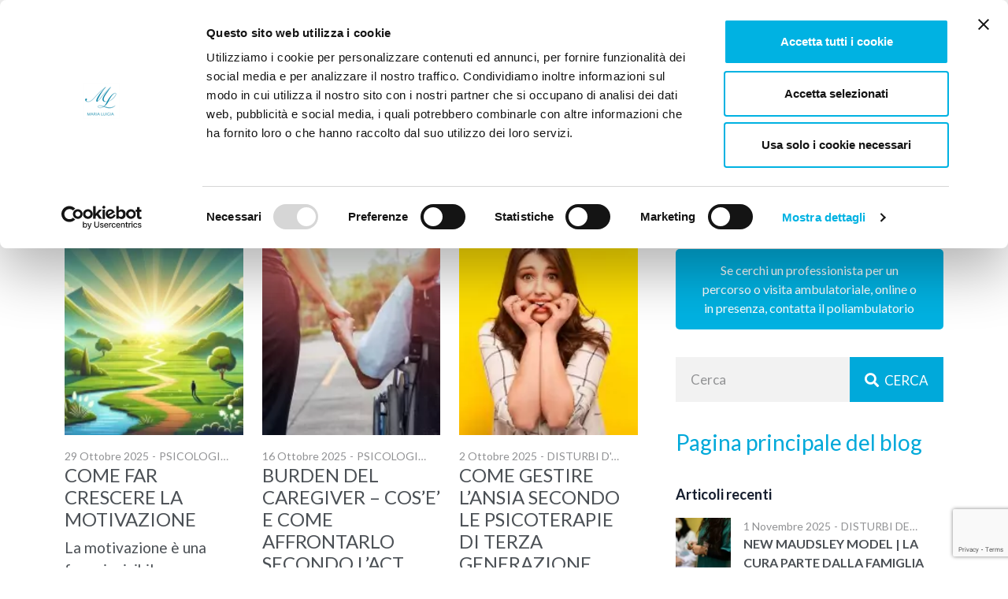

--- FILE ---
content_type: text/html; charset=UTF-8
request_url: https://www.ospedalemarialuigia.it/tag/acceptance-and-commitment-therapy/
body_size: 134298
content:
<!doctype html>
<html lang="it-IT">
<head>
	<meta charset="UTF-8" />
	<meta name="viewport" content="width=device-width, initial-scale=1" />
	

<meta name='robots' content='index, follow, max-image-preview:large, max-snippet:-1, max-video-preview:-1' />
	<style>img:is([sizes="auto" i], [sizes^="auto," i]) { contain-intrinsic-size: 3000px 1500px }</style>
	
	
	<title>Acceptance and Commitment Therapy Archivi - Ospedale Maria Luigia</title>
	<link rel="canonical" href="https://www.ospedalemarialuigia.it/tag/acceptance-and-commitment-therapy/" />
	<link rel="next" href="https://www.ospedalemarialuigia.it/tag/acceptance-and-commitment-therapy/page/2/" />
	<meta property="og:locale" content="it_IT" />
	<meta property="og:type" content="article" />
	<meta property="og:title" content="Acceptance and Commitment Therapy Archivi - Ospedale Maria Luigia" />
	<meta property="og:url" content="https://www.ospedalemarialuigia.it/tag/acceptance-and-commitment-therapy/" />
	<meta property="og:site_name" content="Ospedale Maria Luigia" />
	<meta property="og:image" content="https://www.ospedalemarialuigia.it/wp-content/uploads/2023/02/ospedale-maria-luigia.jpg" />
	<meta property="og:image:width" content="1288" />
	<meta property="og:image:height" content="857" />
	<meta property="og:image:type" content="image/jpeg" />
	<meta name="twitter:card" content="summary_large_image" />
	


<link rel='dns-prefetch' href='//www.googletagmanager.com' />
<link rel='dns-prefetch' href='//fonts.googleapis.com' />
<link rel="alternate" type="application/rss+xml" title="Ospedale Maria Luigia &raquo; Feed" href="https://www.ospedalemarialuigia.it/feed/" />
<link rel="alternate" type="application/rss+xml" title="Ospedale Maria Luigia &raquo; Feed dei commenti" href="https://www.ospedalemarialuigia.it/comments/feed/" />
<link rel="alternate" type="application/rss+xml" title="Ospedale Maria Luigia &raquo; Acceptance and Commitment Therapy Feed del tag" href="https://www.ospedalemarialuigia.it/tag/acceptance-and-commitment-therapy/feed/" />
<link rel='stylesheet' id='wpacu-combined-css-head-1' href='https://www.ospedalemarialuigia.it/wp-content/cache/asset-cleanup/one/css/head-c2b0a78eaf1e955348e292e5e88454aec44bfe84.css' type='text/css' media='all' />
<style id='wp-block-library-theme-inline-css'>
.wp-block-audio :where(figcaption){color:#555;font-size:13px;text-align:center}.is-dark-theme .wp-block-audio :where(figcaption){color:#ffffffa6}.wp-block-audio{margin:0 0 1em}.wp-block-code{border:1px solid #ccc;border-radius:4px;font-family:Menlo,Consolas,monaco,monospace;padding:.8em 1em}.wp-block-embed :where(figcaption){color:#555;font-size:13px;text-align:center}.is-dark-theme .wp-block-embed :where(figcaption){color:#ffffffa6}.wp-block-embed{margin:0 0 1em}.blocks-gallery-caption{color:#555;font-size:13px;text-align:center}.is-dark-theme .blocks-gallery-caption{color:#ffffffa6}:root :where(.wp-block-image figcaption){color:#555;font-size:13px;text-align:center}.is-dark-theme :root :where(.wp-block-image figcaption){color:#ffffffa6}.wp-block-image{margin:0 0 1em}.wp-block-pullquote{border-bottom:4px solid;border-top:4px solid;color:currentColor;margin-bottom:1.75em}.wp-block-pullquote cite,.wp-block-pullquote footer,.wp-block-pullquote__citation{color:currentColor;font-size:.8125em;font-style:normal;text-transform:uppercase}.wp-block-quote{border-left:.25em solid;margin:0 0 1.75em;padding-left:1em}.wp-block-quote cite,.wp-block-quote footer{color:currentColor;font-size:.8125em;font-style:normal;position:relative}.wp-block-quote:where(.has-text-align-right){border-left:none;border-right:.25em solid;padding-left:0;padding-right:1em}.wp-block-quote:where(.has-text-align-center){border:none;padding-left:0}.wp-block-quote.is-large,.wp-block-quote.is-style-large,.wp-block-quote:where(.is-style-plain){border:none}.wp-block-search .wp-block-search__label{font-weight:700}.wp-block-search__button{border:1px solid #ccc;padding:.375em .625em}:where(.wp-block-group.has-background){padding:1.25em 2.375em}.wp-block-separator.has-css-opacity{opacity:.4}.wp-block-separator{border:none;border-bottom:2px solid;margin-left:auto;margin-right:auto}.wp-block-separator.has-alpha-channel-opacity{opacity:1}.wp-block-separator:not(.is-style-wide):not(.is-style-dots){width:100px}.wp-block-separator.has-background:not(.is-style-dots){border-bottom:none;height:1px}.wp-block-separator.has-background:not(.is-style-wide):not(.is-style-dots){height:2px}.wp-block-table{margin:0 0 1em}.wp-block-table td,.wp-block-table th{word-break:normal}.wp-block-table :where(figcaption){color:#555;font-size:13px;text-align:center}.is-dark-theme .wp-block-table :where(figcaption){color:#ffffffa6}.wp-block-video :where(figcaption){color:#555;font-size:13px;text-align:center}.is-dark-theme .wp-block-video :where(figcaption){color:#ffffffa6}.wp-block-video{margin:0 0 1em}:root :where(.wp-block-template-part.has-background){margin-bottom:0;margin-top:0;padding:1.25em 2.375em}
</style>
<style id='classic-theme-styles-inline-css'>
/*! This file is auto-generated */
.wp-block-button__link{color:#fff;background-color:#32373c;border-radius:9999px;box-shadow:none;text-decoration:none;padding:calc(.667em + 2px) calc(1.333em + 2px);font-size:1.125em}.wp-block-file__button{background:#32373c;color:#fff;text-decoration:none}
</style>
<style id='safe-svg-svg-icon-style-inline-css'>
.safe-svg-cover{text-align:center}.safe-svg-cover .safe-svg-inside{display:inline-block;max-width:100%}.safe-svg-cover svg{fill:currentColor;height:100%;max-height:100%;max-width:100%;width:100%}

</style>
<style id='global-styles-inline-css'>
:root{--wp--preset--aspect-ratio--square: 1;--wp--preset--aspect-ratio--4-3: 4/3;--wp--preset--aspect-ratio--3-4: 3/4;--wp--preset--aspect-ratio--3-2: 3/2;--wp--preset--aspect-ratio--2-3: 2/3;--wp--preset--aspect-ratio--16-9: 16/9;--wp--preset--aspect-ratio--9-16: 9/16;--wp--preset--color--black: #000000;--wp--preset--color--cyan-bluish-gray: #abb8c3;--wp--preset--color--white: #ffffff;--wp--preset--color--pale-pink: #f78da7;--wp--preset--color--vivid-red: #cf2e2e;--wp--preset--color--luminous-vivid-orange: #ff6900;--wp--preset--color--luminous-vivid-amber: #fcb900;--wp--preset--color--light-green-cyan: #7bdcb5;--wp--preset--color--vivid-green-cyan: #00d084;--wp--preset--color--pale-cyan-blue: #8ed1fc;--wp--preset--color--vivid-cyan-blue: #0693e3;--wp--preset--color--vivid-purple: #9b51e0;--wp--preset--gradient--vivid-cyan-blue-to-vivid-purple: linear-gradient(135deg,rgba(6,147,227,1) 0%,rgb(155,81,224) 100%);--wp--preset--gradient--light-green-cyan-to-vivid-green-cyan: linear-gradient(135deg,rgb(122,220,180) 0%,rgb(0,208,130) 100%);--wp--preset--gradient--luminous-vivid-amber-to-luminous-vivid-orange: linear-gradient(135deg,rgba(252,185,0,1) 0%,rgba(255,105,0,1) 100%);--wp--preset--gradient--luminous-vivid-orange-to-vivid-red: linear-gradient(135deg,rgba(255,105,0,1) 0%,rgb(207,46,46) 100%);--wp--preset--gradient--very-light-gray-to-cyan-bluish-gray: linear-gradient(135deg,rgb(238,238,238) 0%,rgb(169,184,195) 100%);--wp--preset--gradient--cool-to-warm-spectrum: linear-gradient(135deg,rgb(74,234,220) 0%,rgb(151,120,209) 20%,rgb(207,42,186) 40%,rgb(238,44,130) 60%,rgb(251,105,98) 80%,rgb(254,248,76) 100%);--wp--preset--gradient--blush-light-purple: linear-gradient(135deg,rgb(255,206,236) 0%,rgb(152,150,240) 100%);--wp--preset--gradient--blush-bordeaux: linear-gradient(135deg,rgb(254,205,165) 0%,rgb(254,45,45) 50%,rgb(107,0,62) 100%);--wp--preset--gradient--luminous-dusk: linear-gradient(135deg,rgb(255,203,112) 0%,rgb(199,81,192) 50%,rgb(65,88,208) 100%);--wp--preset--gradient--pale-ocean: linear-gradient(135deg,rgb(255,245,203) 0%,rgb(182,227,212) 50%,rgb(51,167,181) 100%);--wp--preset--gradient--electric-grass: linear-gradient(135deg,rgb(202,248,128) 0%,rgb(113,206,126) 100%);--wp--preset--gradient--midnight: linear-gradient(135deg,rgb(2,3,129) 0%,rgb(40,116,252) 100%);--wp--preset--font-size--small: 13px;--wp--preset--font-size--medium: 20px;--wp--preset--font-size--large: 36px;--wp--preset--font-size--x-large: 42px;--wp--preset--spacing--20: 0.44rem;--wp--preset--spacing--30: 0.67rem;--wp--preset--spacing--40: 1rem;--wp--preset--spacing--50: 1.5rem;--wp--preset--spacing--60: 2.25rem;--wp--preset--spacing--70: 3.38rem;--wp--preset--spacing--80: 5.06rem;--wp--preset--shadow--natural: 6px 6px 9px rgba(0, 0, 0, 0.2);--wp--preset--shadow--deep: 12px 12px 50px rgba(0, 0, 0, 0.4);--wp--preset--shadow--sharp: 6px 6px 0px rgba(0, 0, 0, 0.2);--wp--preset--shadow--outlined: 6px 6px 0px -3px rgba(255, 255, 255, 1), 6px 6px rgba(0, 0, 0, 1);--wp--preset--shadow--crisp: 6px 6px 0px rgba(0, 0, 0, 1);}:where(.is-layout-flex){gap: 0.5em;}:where(.is-layout-grid){gap: 0.5em;}body .is-layout-flex{display: flex;}.is-layout-flex{flex-wrap: wrap;align-items: center;}.is-layout-flex > :is(*, div){margin: 0;}body .is-layout-grid{display: grid;}.is-layout-grid > :is(*, div){margin: 0;}:where(.wp-block-columns.is-layout-flex){gap: 2em;}:where(.wp-block-columns.is-layout-grid){gap: 2em;}:where(.wp-block-post-template.is-layout-flex){gap: 1.25em;}:where(.wp-block-post-template.is-layout-grid){gap: 1.25em;}.has-black-color{color: var(--wp--preset--color--black) !important;}.has-cyan-bluish-gray-color{color: var(--wp--preset--color--cyan-bluish-gray) !important;}.has-white-color{color: var(--wp--preset--color--white) !important;}.has-pale-pink-color{color: var(--wp--preset--color--pale-pink) !important;}.has-vivid-red-color{color: var(--wp--preset--color--vivid-red) !important;}.has-luminous-vivid-orange-color{color: var(--wp--preset--color--luminous-vivid-orange) !important;}.has-luminous-vivid-amber-color{color: var(--wp--preset--color--luminous-vivid-amber) !important;}.has-light-green-cyan-color{color: var(--wp--preset--color--light-green-cyan) !important;}.has-vivid-green-cyan-color{color: var(--wp--preset--color--vivid-green-cyan) !important;}.has-pale-cyan-blue-color{color: var(--wp--preset--color--pale-cyan-blue) !important;}.has-vivid-cyan-blue-color{color: var(--wp--preset--color--vivid-cyan-blue) !important;}.has-vivid-purple-color{color: var(--wp--preset--color--vivid-purple) !important;}.has-black-background-color{background-color: var(--wp--preset--color--black) !important;}.has-cyan-bluish-gray-background-color{background-color: var(--wp--preset--color--cyan-bluish-gray) !important;}.has-white-background-color{background-color: var(--wp--preset--color--white) !important;}.has-pale-pink-background-color{background-color: var(--wp--preset--color--pale-pink) !important;}.has-vivid-red-background-color{background-color: var(--wp--preset--color--vivid-red) !important;}.has-luminous-vivid-orange-background-color{background-color: var(--wp--preset--color--luminous-vivid-orange) !important;}.has-luminous-vivid-amber-background-color{background-color: var(--wp--preset--color--luminous-vivid-amber) !important;}.has-light-green-cyan-background-color{background-color: var(--wp--preset--color--light-green-cyan) !important;}.has-vivid-green-cyan-background-color{background-color: var(--wp--preset--color--vivid-green-cyan) !important;}.has-pale-cyan-blue-background-color{background-color: var(--wp--preset--color--pale-cyan-blue) !important;}.has-vivid-cyan-blue-background-color{background-color: var(--wp--preset--color--vivid-cyan-blue) !important;}.has-vivid-purple-background-color{background-color: var(--wp--preset--color--vivid-purple) !important;}.has-black-border-color{border-color: var(--wp--preset--color--black) !important;}.has-cyan-bluish-gray-border-color{border-color: var(--wp--preset--color--cyan-bluish-gray) !important;}.has-white-border-color{border-color: var(--wp--preset--color--white) !important;}.has-pale-pink-border-color{border-color: var(--wp--preset--color--pale-pink) !important;}.has-vivid-red-border-color{border-color: var(--wp--preset--color--vivid-red) !important;}.has-luminous-vivid-orange-border-color{border-color: var(--wp--preset--color--luminous-vivid-orange) !important;}.has-luminous-vivid-amber-border-color{border-color: var(--wp--preset--color--luminous-vivid-amber) !important;}.has-light-green-cyan-border-color{border-color: var(--wp--preset--color--light-green-cyan) !important;}.has-vivid-green-cyan-border-color{border-color: var(--wp--preset--color--vivid-green-cyan) !important;}.has-pale-cyan-blue-border-color{border-color: var(--wp--preset--color--pale-cyan-blue) !important;}.has-vivid-cyan-blue-border-color{border-color: var(--wp--preset--color--vivid-cyan-blue) !important;}.has-vivid-purple-border-color{border-color: var(--wp--preset--color--vivid-purple) !important;}.has-vivid-cyan-blue-to-vivid-purple-gradient-background{background: var(--wp--preset--gradient--vivid-cyan-blue-to-vivid-purple) !important;}.has-light-green-cyan-to-vivid-green-cyan-gradient-background{background: var(--wp--preset--gradient--light-green-cyan-to-vivid-green-cyan) !important;}.has-luminous-vivid-amber-to-luminous-vivid-orange-gradient-background{background: var(--wp--preset--gradient--luminous-vivid-amber-to-luminous-vivid-orange) !important;}.has-luminous-vivid-orange-to-vivid-red-gradient-background{background: var(--wp--preset--gradient--luminous-vivid-orange-to-vivid-red) !important;}.has-very-light-gray-to-cyan-bluish-gray-gradient-background{background: var(--wp--preset--gradient--very-light-gray-to-cyan-bluish-gray) !important;}.has-cool-to-warm-spectrum-gradient-background{background: var(--wp--preset--gradient--cool-to-warm-spectrum) !important;}.has-blush-light-purple-gradient-background{background: var(--wp--preset--gradient--blush-light-purple) !important;}.has-blush-bordeaux-gradient-background{background: var(--wp--preset--gradient--blush-bordeaux) !important;}.has-luminous-dusk-gradient-background{background: var(--wp--preset--gradient--luminous-dusk) !important;}.has-pale-ocean-gradient-background{background: var(--wp--preset--gradient--pale-ocean) !important;}.has-electric-grass-gradient-background{background: var(--wp--preset--gradient--electric-grass) !important;}.has-midnight-gradient-background{background: var(--wp--preset--gradient--midnight) !important;}.has-small-font-size{font-size: var(--wp--preset--font-size--small) !important;}.has-medium-font-size{font-size: var(--wp--preset--font-size--medium) !important;}.has-large-font-size{font-size: var(--wp--preset--font-size--large) !important;}.has-x-large-font-size{font-size: var(--wp--preset--font-size--x-large) !important;}
:where(.wp-block-post-template.is-layout-flex){gap: 1.25em;}:where(.wp-block-post-template.is-layout-grid){gap: 1.25em;}
:where(.wp-block-columns.is-layout-flex){gap: 2em;}:where(.wp-block-columns.is-layout-grid){gap: 2em;}
:root :where(.wp-block-pullquote){font-size: 1.5em;line-height: 1.6;}
</style>



<style   data-wpacu-inline-css-file='1'>
.jq-ry-container {
  position: relative;
  padding: 0 5px;
  line-height: 0;
  display: block;
  cursor: pointer;
  -webkit-box-sizing: content-box;
  -moz-box-sizing: content-box;
  box-sizing: content-box;
  direction: ltr;
}
.jq-ry-container[readonly="readonly"] {
  cursor: default;
}
.jq-ry-container > .jq-ry-group-wrapper {
  position: relative;
  width: 100%;
}
.jq-ry-container > .jq-ry-group-wrapper > .jq-ry-group {
  position: relative;
  line-height: 0;
  z-index: 10;
  white-space: nowrap !important;
}
.jq-ry-container > .jq-ry-group-wrapper > .jq-ry-group > svg {
  display: inline-block;
}
.jq-ry-container > .jq-ry-group-wrapper > .jq-ry-group.jq-ry-normal-group {
  width: 100%;
}
.jq-ry-container > .jq-ry-group-wrapper > .jq-ry-group.jq-ry-rated-group {
  width: 0;
  z-index: 11;
  position: absolute;
  top: 0;
  left: 0;
  overflow: hidden;
}
/*# sourceMappingURL=min/jquery.rateyo.min.css.map */

.saswp-rateyo-counter::before{
  content: "";
    width: 0;
    height: 0;
    top: 50%;
    margin-top: -5px;
    display: block;
    border-color: transparent rgba(0, 0, 0, 0.8) transparent transparent;
    border-width: 5px 5px 5px 0px;
    left: -10px;
    border-style: solid;
    position: relative;
}
.saswp-rateyo-counter{
    display: none;
    position: absolute;
    min-width: 20px;
    padding: 5px;
    font-size: 15px;
    line-height: 8px;
    height: 25px;
    background-color: rgba(0, 0, 0, 0.8);
    top: 50%;
    left: 200px;
    margin-top: -14px;
    color: white;
}
.saswp-rating-container{
  position: relative;
}
.saswp-rating-container:hover div.saswp-rateyo-counter{
 display: block; 
}
</style>
<link rel='stylesheet' id='oml-fonts-css' href='https://fonts.googleapis.com/css2?family=Lato:wght@400;700&#038;family=Open+Sans:wght@300;400;700&#038;display=swap' media='all' />








<link rel="https://api.w.org/" href="https://www.ospedalemarialuigia.it/wp-json/" /><link rel="alternate" title="JSON" type="application/json" href="https://www.ospedalemarialuigia.it/wp-json/wp/v2/tags/25" /><link rel="EditURI" type="application/rsd+xml" title="RSD" href="https://www.ospedalemarialuigia.it/xmlrpc.php?rsd" />
<meta name="generator" content="Site Kit by Google 1.164.0" /><meta name="google-site-verification" content="1i1o4EMJjfcmYMDBq35uDf8VA1mb-fWF_FntV6VJc9I" />

<script type="application/ld+json" class="saswp-schema-markup-output">
[{
    "@context": "https://schema.org/",
    "@graph": [
        {
            "@context": "https://schema.org/",
            "@type": "SiteNavigationElement",
            "@id": "https://www.ospedalemarialuigia.it/#informazioni-per-il-ricovero",
            "name": "Informazioni per il ricovero",
            "url": "https://www.ospedalemarialuigia.it/informazioni-per-il-ricovero/"
        },
        {
            "@context": "https://schema.org/",
            "@type": "SiteNavigationElement",
            "@id": "https://www.ospedalemarialuigia.it/#i-percorsi-di-ricovero",
            "name": "I percorsi di ricovero",
            "url": "https://www.ospedalemarialuigia.it/percorsi-di-ricovero/"
        },
        {
            "@context": "https://schema.org/",
            "@type": "SiteNavigationElement",
            "@id": "https://www.ospedalemarialuigia.it/#dove-siamo",
            "name": "Dove siamo",
            "url": "https://www.ospedalemarialuigia.it/dove-siamo/"
        },
        {
            "@context": "https://schema.org/",
            "@type": "SiteNavigationElement",
            "@id": "https://www.ospedalemarialuigia.it/#servizio-di-psicologia-clinica",
            "name": "Servizio di Psicologia Clinica",
            "url": "https://www.ospedalemarialuigia.it/servizio-di-psicologia-clinica/"
        },
        {
            "@context": "https://schema.org/",
            "@type": "SiteNavigationElement",
            "@id": "https://www.ospedalemarialuigia.it/#camere-e-servizi",
            "name": "Camere e Servizi",
            "url": "https://www.ospedalemarialuigia.it/camere/"
        },
        {
            "@context": "https://schema.org/",
            "@type": "SiteNavigationElement",
            "@id": "https://www.ospedalemarialuigia.it/#orari-e-regole-di-permanenza",
            "name": "Orari e regole di permanenza",
            "url": "https://www.ospedalemarialuigia.it/orari-regole-di-permanenza/"
        },
        {
            "@context": "https://schema.org/",
            "@type": "SiteNavigationElement",
            "@id": "https://www.ospedalemarialuigia.it/#trasparenza",
            "name": "Trasparenza",
            "url": "https://www.ospedalemarialuigia.it/trasparenza/"
        },
        {
            "@context": "https://schema.org/",
            "@type": "SiteNavigationElement",
            "@id": "https://www.ospedalemarialuigia.it/#disturbi-dellalimentazione",
            "name": "Disturbi dell’alimentazione",
            "url": "https://www.ospedalemarialuigia.it/disturbi-dell-alimentazione/"
        },
        {
            "@context": "https://schema.org/",
            "@type": "SiteNavigationElement",
            "@id": "https://www.ospedalemarialuigia.it/#doppia-diagnosi",
            "name": "Doppia Diagnosi",
            "url": "https://www.ospedalemarialuigia.it/doppia-diagnosi/"
        },
        {
            "@context": "https://schema.org/",
            "@type": "SiteNavigationElement",
            "@id": "https://www.ospedalemarialuigia.it/#alcologia",
            "name": "Alcologia",
            "url": "https://www.ospedalemarialuigia.it/alcologia/"
        },
        {
            "@context": "https://schema.org/",
            "@type": "SiteNavigationElement",
            "@id": "https://www.ospedalemarialuigia.it/#psichiatria-generale",
            "name": "Psichiatria Generale",
            "url": "https://www.ospedalemarialuigia.it/riabilitazione-psichiatrica/"
        },
        {
            "@context": "https://schema.org/",
            "@type": "SiteNavigationElement",
            "@id": "https://www.ospedalemarialuigia.it/#psicogeriatria",
            "name": "Psicogeriatria",
            "url": "https://www.ospedalemarialuigia.it/psicogeriatria/"
        },
        {
            "@context": "https://schema.org/",
            "@type": "SiteNavigationElement",
            "@id": "https://www.ospedalemarialuigia.it/#spoi",
            "name": "SPOI",
            "url": "https://www.ospedalemarialuigia.it/spoi/"
        },
        {
            "@context": "https://schema.org/",
            "@type": "SiteNavigationElement",
            "@id": "https://www.ospedalemarialuigia.it/#poliambulatorio",
            "name": "Poliambulatorio",
            "url": "https://www.ospedalemarialuigia.it/poliambulatorio/"
        },
        {
            "@context": "https://schema.org/",
            "@type": "SiteNavigationElement",
            "@id": "https://www.ospedalemarialuigia.it/#il-poliambulatorio",
            "name": "Il Poliambulatorio",
            "url": "https://www.ospedalemarialuigia.it/poliambulatorio/"
        },
        {
            "@context": "https://schema.org/",
            "@type": "SiteNavigationElement",
            "@id": "https://www.ospedalemarialuigia.it/#contatta-il-poliambulatorio",
            "name": "Contatta il poliambulatorio",
            "url": "https://www.ospedalemarialuigia.it/contatta-il-poliambulatorio/"
        },
        {
            "@context": "https://schema.org/",
            "@type": "SiteNavigationElement",
            "@id": "https://www.ospedalemarialuigia.it/#visite-psichiatriche",
            "name": "Visite psichiatriche",
            "url": "https://www.ospedalemarialuigia.it/visite-psichiatriche/"
        },
        {
            "@context": "https://schema.org/",
            "@type": "SiteNavigationElement",
            "@id": "https://www.ospedalemarialuigia.it/#visite-neurologiche",
            "name": "Visite neurologiche",
            "url": "https://www.ospedalemarialuigia.it/visite-neurologiche/"
        },
        {
            "@context": "https://schema.org/",
            "@type": "SiteNavigationElement",
            "@id": "https://www.ospedalemarialuigia.it/#rtms",
            "name": "rTMS",
            "url": "https://www.ospedalemarialuigia.it/rtms-stimolazione-magnetica-transcranica-ripetitiva/"
        },
        {
            "@context": "https://schema.org/",
            "@type": "SiteNavigationElement",
            "@id": "https://www.ospedalemarialuigia.it/#psicoterapia",
            "name": "Psicoterapia",
            "url": "https://www.ospedalemarialuigia.it/psicoterapia-ambulatoriale/"
        },
        {
            "@context": "https://schema.org/",
            "@type": "SiteNavigationElement",
            "@id": "https://www.ospedalemarialuigia.it/#psicotraumatologia",
            "name": "Psicotraumatologia",
            "url": "https://www.ospedalemarialuigia.it/ambulatorio-di-psicotraumatologia/"
        },
        {
            "@context": "https://schema.org/",
            "@type": "SiteNavigationElement",
            "@id": "https://www.ospedalemarialuigia.it/#neuropsichiatria-infantile",
            "name": "Neuropsichiatria Infantile",
            "url": "https://www.ospedalemarialuigia.it/neuropsichiatria-infantile/"
        },
        {
            "@context": "https://schema.org/",
            "@type": "SiteNavigationElement",
            "@id": "https://www.ospedalemarialuigia.it/#disturbi-specifici-dellapprendimento",
            "name": "Disturbi specifici dell’apprendimento",
            "url": "https://www.ospedalemarialuigia.it/disturbi-specifici-dell-apprendimento/"
        },
        {
            "@context": "https://schema.org/",
            "@type": "SiteNavigationElement",
            "@id": "https://www.ospedalemarialuigia.it/#ambulatorio-dca",
            "name": "Ambulatorio DCA",
            "url": "https://www.ospedalemarialuigia.it/ambulatorio-disturbi-dell-alimentazione/"
        },
        {
            "@context": "https://schema.org/",
            "@type": "SiteNavigationElement",
            "@id": "https://www.ospedalemarialuigia.it/#acceptance-and-commitment-therapy",
            "name": "Acceptance and Commitment Therapy",
            "url": "https://www.ospedalemarialuigia.it/acceptance-and-commitment-therapy/"
        },
        {
            "@context": "https://schema.org/",
            "@type": "SiteNavigationElement",
            "@id": "https://www.ospedalemarialuigia.it/#schema-therapy",
            "name": "Schema Therapy",
            "url": "https://www.ospedalemarialuigia.it/schema-therapy-2/"
        },
        {
            "@context": "https://schema.org/",
            "@type": "SiteNavigationElement",
            "@id": "https://www.ospedalemarialuigia.it/#tutte-le-visite-specialistiche",
            "name": "Tutte le visite specialistiche",
            "url": "https://www.ospedalemarialuigia.it/medicina-interna-e-specialita-mediche/"
        },
        {
            "@context": "https://schema.org/",
            "@type": "SiteNavigationElement",
            "@id": "https://www.ospedalemarialuigia.it/#esami-e-indagini-strumentali",
            "name": "Esami e indagini strumentali",
            "url": "https://www.ospedalemarialuigia.it/esami-indagini-strumentali/"
        },
        {
            "@context": "https://schema.org/",
            "@type": "SiteNavigationElement",
            "@id": "https://www.ospedalemarialuigia.it/#rtms",
            "name": "rTMS",
            "url": "https://www.ospedalemarialuigia.it/rtms-stimolazione-magnetica-transcranica-ripetitiva/"
        },
        {
            "@context": "https://schema.org/",
            "@type": "SiteNavigationElement",
            "@id": "https://www.ospedalemarialuigia.it/#blog",
            "name": "Blog",
            "url": "https://www.ospedalemarialuigia.it/blog/"
        },
        {
            "@context": "https://schema.org/",
            "@type": "SiteNavigationElement",
            "@id": "https://www.ospedalemarialuigia.it/#marialuigia-informa",
            "name": "MariaLuigia Informa",
            "url": "https://www.ospedalemarialuigia.it/blog/"
        },
        {
            "@context": "https://schema.org/",
            "@type": "SiteNavigationElement",
            "@id": "https://www.ospedalemarialuigia.it/#centro-mindfulness",
            "name": "Centro Mindfulness",
            "url": "https://www.ospedalemarialuigia.it/category/corsi-centro-mindfulness/"
        },
        {
            "@context": "https://schema.org/",
            "@type": "SiteNavigationElement",
            "@id": "https://www.ospedalemarialuigia.it/#depressione-senile",
            "name": "Depressione Senile",
            "url": "https://www.ospedalemarialuigia.it/category/depressione-senile/"
        },
        {
            "@context": "https://schema.org/",
            "@type": "SiteNavigationElement",
            "@id": "https://www.ospedalemarialuigia.it/#dipendenze-patologiche",
            "name": "Dipendenze Patologiche",
            "url": "https://www.ospedalemarialuigia.it/category/dipendenze-patologiche/"
        },
        {
            "@context": "https://schema.org/",
            "@type": "SiteNavigationElement",
            "@id": "https://www.ospedalemarialuigia.it/#disturbi-dansia",
            "name": "Disturbi d'ansia",
            "url": "https://www.ospedalemarialuigia.it/category/disturbi-d-ansia/"
        },
        {
            "@context": "https://schema.org/",
            "@type": "SiteNavigationElement",
            "@id": "https://www.ospedalemarialuigia.it/#disturbi-del-sonno",
            "name": "Disturbi del sonno",
            "url": "https://www.ospedalemarialuigia.it/category/disturbi-del-sonno/"
        },
        {
            "@context": "https://schema.org/",
            "@type": "SiteNavigationElement",
            "@id": "https://www.ospedalemarialuigia.it/#disturbi-dellumore",
            "name": "Disturbi dell'umore",
            "url": "https://www.ospedalemarialuigia.it/category/disturbi-dell-umore/"
        },
        {
            "@context": "https://schema.org/",
            "@type": "SiteNavigationElement",
            "@id": "https://www.ospedalemarialuigia.it/#disturbi-della-nutrizione-e-dellalimentazione",
            "name": "Disturbi della nutrizione e dell'alimentazione",
            "url": "https://www.ospedalemarialuigia.it/category/disturbi-comportamento-alimentare/"
        },
        {
            "@context": "https://schema.org/",
            "@type": "SiteNavigationElement",
            "@id": "https://www.ospedalemarialuigia.it/#disturbi-di-personalita",
            "name": "Disturbi di personalità",
            "url": "https://www.ospedalemarialuigia.it/category/disturbi-di-personalita/"
        },
        {
            "@context": "https://schema.org/",
            "@type": "SiteNavigationElement",
            "@id": "https://www.ospedalemarialuigia.it/#disturbi-psicotici",
            "name": "Disturbi psicotici",
            "url": "https://www.ospedalemarialuigia.it/category/disturbi-psicotici/"
        },
        {
            "@context": "https://schema.org/",
            "@type": "SiteNavigationElement",
            "@id": "https://www.ospedalemarialuigia.it/#disturbi-specifici-dellapprendimento",
            "name": "Disturbi specifici dell'apprendimento",
            "url": "https://www.ospedalemarialuigia.it/category/disturbi-specifici-dell-apprendimento/"
        },
        {
            "@context": "https://schema.org/",
            "@type": "SiteNavigationElement",
            "@id": "https://www.ospedalemarialuigia.it/#doc-e-disturbi-correlati",
            "name": "DOC e disturbi correlati",
            "url": "https://www.ospedalemarialuigia.it/category/doc-disturbi-correlati/"
        },
        {
            "@context": "https://schema.org/",
            "@type": "SiteNavigationElement",
            "@id": "https://www.ospedalemarialuigia.it/#neuropsichiatria-infantile",
            "name": "Neuropsichiatria Infantile",
            "url": "https://www.ospedalemarialuigia.it/category/neuropsichiatria-infantile/"
        },
        {
            "@context": "https://schema.org/",
            "@type": "SiteNavigationElement",
            "@id": "https://www.ospedalemarialuigia.it/#psicogeriatria",
            "name": "Psicogeriatria",
            "url": "https://www.ospedalemarialuigia.it/category/psicogeriatria/"
        },
        {
            "@context": "https://schema.org/",
            "@type": "SiteNavigationElement",
            "@id": "https://www.ospedalemarialuigia.it/#psicologia-applicata",
            "name": "Psicologia Applicata",
            "url": "https://www.ospedalemarialuigia.it/category/psicologia-applicata/"
        },
        {
            "@context": "https://schema.org/",
            "@type": "SiteNavigationElement",
            "@id": "https://www.ospedalemarialuigia.it/#trauma-e-disturbi-stress-correlati",
            "name": "Trauma e disturbi stress correlati",
            "url": "https://www.ospedalemarialuigia.it/category/disturbi-trauma-stress/"
        },
        {
            "@context": "https://schema.org/",
            "@type": "SiteNavigationElement",
            "@id": "https://www.ospedalemarialuigia.it/#contattaci",
            "name": "Contattaci",
            "url": "https://www.ospedalemarialuigia.it/contattaci/"
        }
    ]
},

{
    "@context": "https://schema.org/",
    "@type": "BreadcrumbList",
    "@id": "https://www.ospedalemarialuigia.it/tag/acceptance-and-commitment-therapy/#breadcrumb",
    "itemListElement": [
        {
            "@type": "ListItem",
            "position": 1,
            "item": {
                "@id": "https://www.ospedalemarialuigia.it",
                "name": "Ospedale Maria Luigia"
            }
        },
        {
            "@type": "ListItem",
            "position": 2,
            "item": {
                "@id": "https://www.ospedalemarialuigia.it/tag/acceptance-and-commitment-therapy/",
                "name": "Acceptance and Commitment Therapy"
            }
        }
    ]
}]
</script>

<style type="text/css">.broken_link, a.broken_link {
	text-decoration: line-through;
}</style><link rel="icon" href="https://www.ospedalemarialuigia.it/wp-content/uploads/2023/04/cropped-logo_ML_favicon2-1-32x32.png" sizes="32x32" />
<link rel="icon" href="https://www.ospedalemarialuigia.it/wp-content/uploads/2023/04/cropped-logo_ML_favicon2-1-192x192.png" sizes="192x192" />
<link rel="apple-touch-icon" href="https://www.ospedalemarialuigia.it/wp-content/uploads/2023/04/cropped-logo_ML_favicon2-1-180x180.png" />
<meta name="msapplication-TileImage" content="https://www.ospedalemarialuigia.it/wp-content/uploads/2023/04/cropped-logo_ML_favicon2-1-270x270.png" />
		<style id="wp-custom-css">
			.categorie{
	font-size:1.3rem;
	line-height:2.5rem;
	list-style-type: circle;
}

.oml-search-header .form-control{
	font-size:1.2rem!important;
		width:6.625rem;
}

.faq {
	font-size:1.3rem!important
	
}

.blocco-lista {font-size:1.3rem!important}

.listaordinata {text-height:1,3rem}


.bordino {
	background-color:#C6D9D9;
	padding:2rem
}

.bordino-poli{
	background-color:#F8E3B4;
	padding:2rem
}

.header-banner {
    height: 25vh;
}

@media (min-width: 1200px)
{.oml-hb-title {
    font-size: 3.5rem;
}
}

.bg-opacity-25 {
    --bs-bg-opacity: .06;
}

.titoletto {
	color:#017083;
}

.titoletto2{
	color:#C37803
}

.titoletto-poli
{
	color:#017083;
}


h2.text-center{
	color:#017083!important;
	margin-bottom:40px;
}

.is-style-btn-secondary-xxl .wp-block-button__link, .is-style-btn-secondary .wp-block-button__link {
    color: #272F3F;
    background-color: #F2C769;
    border-color:#F2C769;
}


.btn-secondary:hover, .has-secondary-background-color .card-malu-btn:hover, .is-style-btn-secondary-large .wp-block-button__link:hover, .is-style-btn-secondary-xxl .wp-block-button__link:hover, .is-style-btn-secondary .wp-block-button__link:hover {
    color: #272F3F;
    background-color: #E1A014;
    border-color: #E1A014;
}

.bottonesecondario{
	background-color: #272F3F;
	border-color: #272F3F;
}

.bottonesecondario:hover{
	background-color: #465572;
	border-color: #465572;
}

.fs-lg, .widget-title {
    line-height: 1.8rem;
}

.nascosto{
	display:none;
}

.nuovo-colore{
	background-color:#b5def0!important
	
}


.colore-specialita{
	background-color:#272F3F !important
	
}

has-black-background-color .card-over-content, .has-black-background-color .card-over-content .card-over-title, .has-primary-background-color .card-over-content, .has-primary-background-color .card-over-content .card-over-title, .has-secondary-background-color .card-over-content, .has-secondary-background-color .card-over-content .card-over-title {
    color: #fff;
}


.h2-global{ 
	
	margin-top:2rem; }

.block-form-container {font-size:1.3rem}

.oml-doctor-excerpt h3 {
	font-size:1.3rem!important
}

.h6 {
	font-size:1.3rem!important
}


.multiple_author_description p {
	font-size:1rem!important
}

body{font-size:1.2rem}


.card-malu {
		background-color:#00b2e2!important;
    
}

.oml-breadcrumb {
	font-size:1rem!important
}

.doctor-attivita-ospedaliera {
	color: white!important;
	background-color: #00b2e2!important;
		font-size:0.8rem;
	padding:1rem
}


.doctor-attivita-ambulatoriale {
	color: white!important;
	background-color: #E1A014!important;
	font-size:0.8rem;
	padding:1rem
}


.doctor-ospedaliera-e-ambulatoriale {
	color: white!important;
	background-color: #00b2e2!important;
		font-size:0.8rem;
	padding:1rem
}

.fab.fa-twitter {
    display: none;
}

.fab.fa-google-plus-g {display:none}

.text-success{display:none}

.displaynone {display:none}


button[data-bs-toggle="modal"] {
  display: none;
}
		</style>
		</head>

<body data-rsssl=1 class="archive tag tag-acceptance-and-commitment-therapy tag-25 wp-embed-responsive wp-theme-ospedalemarialuigia">
<script type="text/javascript" data-cookieconsent="ignore">
	window.dataLayer = window.dataLayer || [];

	function gtag() {
		dataLayer.push(arguments);
	}

	gtag("consent", "default", {
		ad_personalization: "denied",
		ad_storage: "denied",
		ad_user_data: "denied",
		analytics_storage: "denied",
		functionality_storage: "denied",
		personalization_storage: "denied",
		security_storage: "granted",
		wait_for_update: 500,
	});
	gtag("set", "ads_data_redaction", true);
	gtag("set", "url_passthrough", true);
</script>
<script type="text/javascript"
		id="Cookiebot"
		src="https://consent.cookiebot.com/uc.js"
		data-implementation="wp"
		data-cbid="36aa2784-eb54-4194-8825-b21052aa7468"
						data-culture="IT"
				data-blockingmode="auto"
	></script>
<script data-wpacu-to-be-preloaded-basic='1' id='wpacu-combined-js-body-group-1' src='https://www.ospedalemarialuigia.it/wp-content/cache/asset-cleanup/one/js/body-12613d092f994a1d5c75d6f766f20c3ee4c2eb1c.js'></script><script src="https://www.googletagmanager.com/gtag/js?id=G-6X8V8CCWSG" id="google_gtagjs-js" async></script>
<script id="google_gtagjs-js-after">
window.dataLayer = window.dataLayer || [];function gtag(){dataLayer.push(arguments);}
gtag("set","linker",{"domains":["www.ospedalemarialuigia.it"]});
gtag("js", new Date());
gtag("set", "developer_id.dZTNiMT", true);
gtag("config", "G-6X8V8CCWSG");
</script>
<script>document.createElement( "picture" );if(!window.HTMLPictureElement && document.addEventListener) {window.addEventListener("DOMContentLoaded", function() {var s = document.createElement("script");s.src = "https://www.ospedalemarialuigia.it/wp-content/plugins/webp-express/js/picturefill.min.js";document.body.appendChild(s);});}</script>

<header class="header" data-sticky="true">
    
    <div class="header_navbar-top bg-lightest py-2 d-none d-md-block">
        <div class="container">
            <div class="d-flex align-items-center">
                <a href="https://www.ospedalemarialuigia.it/informazioni-per-medici/"
                   class="btn btn-sm btn-primary"
                   title="Sei un medico?">
                    Sei un medico?                </a>

                <nav class="ms-auto" aria-label="Menu"><ul id="menu-header-secondario" class="nav"><li id="menu-item-12259" class="menu-item menu-item-type-post_type menu-item-object-page menu-item-12259 nav-item"><a href="https://www.ospedalemarialuigia.it/chi-siamo/" class="nav-link link-dark fs-sm px-2">Chi siamo</a></li>
<li id="menu-item-9180" class="menu-item menu-item-type-post_type menu-item-object-page menu-item-9180 nav-item"><a href="https://www.ospedalemarialuigia.it/camere/" class="nav-link link-dark fs-sm px-2">Camere e Servizi</a></li>
<li id="menu-item-10787" class="menu-item menu-item-type-post_type menu-item-object-page menu-item-10787 nav-item"><a href="https://www.ospedalemarialuigia.it/dove-siamo/" class="nav-link link-dark fs-sm px-2">Dove siamo</a></li>
<li id="menu-item-11150" class="menu-item menu-item-type-post_type menu-item-object-page menu-item-11150 nav-item"><a href="https://www.ospedalemarialuigia.it/frequently-asked-question/" class="nav-link link-dark fs-sm px-2">FAQ</a></li>
<li id="menu-item-11425" class="menu-item menu-item-type-post_type menu-item-object-page menu-item-11425 nav-item"><a href="https://www.ospedalemarialuigia.it/trasparenza/" class="nav-link link-dark fs-sm px-2">Trasparenza</a></li>
<li id="menu-item-12835" class="menu-item menu-item-type-post_type menu-item-object-page menu-item-12835 nav-item"><a href="https://www.ospedalemarialuigia.it/tirocini/" class="nav-link link-dark fs-sm px-2">Tirocini</a></li>
<li id="menu-item-12379" class="menu-item menu-item-type-post_type menu-item-object-page menu-item-12379 nav-item"><a href="https://www.ospedalemarialuigia.it/lavora-con-noi/" class="nav-link link-dark fs-sm px-2">Lavora con noi</a></li>
<li id="menu-item-12706" class="menu-item menu-item-type-post_type menu-item-object-page menu-item-12706 nav-item"><a href="https://www.ospedalemarialuigia.it/newsletter/" class="nav-link link-dark fs-sm px-2">Newsletter</a></li>
</ul></nav>            </div>
        </div>
    </div>
    <nav class="header-main navbar navbar-expand-lg navbar-light bg-white py-2 py-lg-0">
        <div class="container">
            
    <a class="navbar-brand"
       href="https://www.ospedalemarialuigia.it"
       rel="home"
    >
        <img src="https://www.ospedalemarialuigia.it/wp-content/themes/ospedalemarialuigia/assets/images/logo.svg"
             class="img-fluid"
             alt="Ospedale Maria Luigia"
             width="260"
             height="68"
        >
    </a>

            <button class="navbar-toggler border-0"
                    type="button"
                    data-toggle="collapse"
                    data-bs-toggle="offcanvas"
                    data-bs-target="#navbar-main"
                    aria-controls="navbar-main"
                    aria-expanded="false"
                    aria-label="Navigazione Toggle">
                <span class="navbar-toggler-icon"></span>
            </button>

            <div id="navbar-main"
     class="offcanvas offcanvas-end oml-offcanvas-menu"
     tabindex="-1"
     aria-labelledby="offcanvas-label"
>
    <div class="offcanvas-header">
        <h5 id="offcanvas-label" class="offcanvas-title">
            Navigazione        </h5>
        <button type="button"
                class="btn-close text-reset"
                data-bs-dismiss="offcanvas"
                aria-label="Chiudi"
        ></button>
    </div>
    <div class="offcanvas-body">
        <div class="oml-search-header align-self-center px-3 pe-lg-0 mb-3 mb-lg-0 order-lg-1">
            
<form role="search"
      method="get"
      class="input-group input-group-lg"
      action="https://www.ospedalemarialuigia.it/">

    <input id="search-form-1"
           type="search"
           class="form-control"
           placeholder="Cerca"
           value=""
           aria-label="Cerca"
           name="s"/>

    <button class="btn btn-primary text-uppercase" type="submit" aria-label="Cerca">
        <i class="fa fa-search me-1 fs-lg"></i>
        <span class="oml-search-text">Cerca</span>
    </button>
</form>
        </div>

                <div class="d-lg-none px-3 mb-4">
            <a href="https://www.ospedalemarialuigia.it/informazioni-per-medici/"
               class="btn btn-primary w-100"
               title="Sei un medico?">
                Sei un medico?            </a>
        </div>

        <ul id="menu-header-secondario-1" class="navbar-nav ms-auto navbar-secondary d-flex d-lg-none"><li class="menu-item menu-item-type-post_type menu-item-object-page menu-item-12259 nav-item"><a href="https://www.ospedalemarialuigia.it/chi-siamo/" class="nav-link">Chi siamo</a></li>
<li class="menu-item menu-item-type-post_type menu-item-object-page menu-item-9180 nav-item"><a href="https://www.ospedalemarialuigia.it/camere/" class="nav-link">Camere e Servizi</a></li>
<li class="menu-item menu-item-type-post_type menu-item-object-page menu-item-10787 nav-item"><a href="https://www.ospedalemarialuigia.it/dove-siamo/" class="nav-link">Dove siamo</a></li>
<li class="menu-item menu-item-type-post_type menu-item-object-page menu-item-11150 nav-item"><a href="https://www.ospedalemarialuigia.it/frequently-asked-question/" class="nav-link">FAQ</a></li>
<li class="menu-item menu-item-type-post_type menu-item-object-page menu-item-11425 nav-item"><a href="https://www.ospedalemarialuigia.it/trasparenza/" class="nav-link">Trasparenza</a></li>
<li class="menu-item menu-item-type-post_type menu-item-object-page menu-item-12835 nav-item"><a href="https://www.ospedalemarialuigia.it/tirocini/" class="nav-link">Tirocini</a></li>
<li class="menu-item menu-item-type-post_type menu-item-object-page menu-item-12379 nav-item"><a href="https://www.ospedalemarialuigia.it/lavora-con-noi/" class="nav-link">Lavora con noi</a></li>
<li class="menu-item menu-item-type-post_type menu-item-object-page menu-item-12706 nav-item"><a href="https://www.ospedalemarialuigia.it/newsletter/" class="nav-link">Newsletter</a></li>
</ul>
        <ul id="menu-navigazione-principale" class="oml-nav-main navbar-nav ms-lg-auto"><li  id="menu-item-13479" class="OmlNavMenu menu-item menu-item-type-custom menu-item-object-custom menu-item-has-children dropdown nav-item nav-item-13479 menu-item-megamenu"><a href="#" class="nav-link d-flex dropdown-toggle" data-bs-toggle="dropdown" aria-haspopup="true" aria-expanded="false">Ospedale</a>
<div class='dropdown-menu py-lg-5 py-xl-6'>

<div class='container'>

<div class='row row-cols-lg-4 gx-lg-6'>

<div class='oml-nav-main_description d-none d-lg-block border-end border-lighter'>

<h2 class='h4 fw-bold mb-3'>

<a href="#" class="h4">Ospedale</a>

</h2>

<p class='mb-0'>L’Ospedale Maria Luigia è un ospedale privato accreditato con il servizio sanitario nazionale e offre percorsi di riabilitazione breve ed intensiva in psichiatria.</p>
</div>

<div class="nav-item-col"><ul class="nav flex-column sub-menu">
	<li  id="menu-item-10124" class="menu-item menu-item-type-post_type menu-item-object-page nav-item nav-item-10124"><a href="https://www.ospedalemarialuigia.it/informazioni-per-il-ricovero/" class="nav-link d-flex"><i class="nav-link-icon d-none d-lg-block me-2 fa fa-chevron-right"></i>Informazioni per il ricovero</a></li>
	<li  id="menu-item-10139" class="menu-item menu-item-type-post_type menu-item-object-page nav-item nav-item-10139"><a href="https://www.ospedalemarialuigia.it/percorsi-di-ricovero/" class="nav-link d-flex"><i class="nav-link-icon d-none d-lg-block me-2 fa fa-chevron-right"></i>I percorsi di ricovero</a></li>
	<li  id="menu-item-10162" class="menu-item menu-item-type-post_type menu-item-object-page nav-item nav-item-10162"><a href="https://www.ospedalemarialuigia.it/dove-siamo/" class="nav-link d-flex"><i class="nav-link-icon d-none d-lg-block me-2 fa fa-chevron-right"></i>Dove siamo</a></li>
	<li  id="menu-item-10799" class="menu-item menu-item-type-post_type menu-item-object-page nav-item nav-item-10799"><a href="https://www.ospedalemarialuigia.it/servizio-di-psicologia-clinica/" class="nav-link d-flex"><i class="nav-link-icon d-none d-lg-block me-2 fa fa-chevron-right"></i>Servizio di Psicologia Clinica</a></li>
	<li  id="menu-item-10141" class="menu-item menu-item-type-post_type menu-item-object-page nav-item nav-item-10141"><a href="https://www.ospedalemarialuigia.it/camere/" class="nav-link d-flex"><i class="nav-link-icon d-none d-lg-block me-2 fa fa-chevron-right"></i>Camere e Servizi</a></li>
	<li  id="menu-item-11048" class="menu-item menu-item-type-post_type menu-item-object-page nav-item nav-item-11048"><a href="https://www.ospedalemarialuigia.it/orari-regole-di-permanenza/" class="nav-link d-flex"><i class="nav-link-icon d-none d-lg-block me-2 fa fa-chevron-right"></i>Orari e regole di permanenza</a></li>
	<li  id="menu-item-11093" class="menu-item menu-item-type-post_type menu-item-object-page nav-item nav-item-11093"><a href="https://www.ospedalemarialuigia.it/trasparenza/" class="nav-link d-flex"><i class="nav-link-icon d-none d-lg-block me-2 fa fa-chevron-right"></i>Trasparenza</a></li>
	</ul></div><div class="nav-item-col border-start border-lighter"><ul class="nav flex-column sub-menu"><li id="menu-item-10781" class="menu-item menu-item-type-post_type menu-item-object-page nav-item nav-item-10781"><a href="https://www.ospedalemarialuigia.it/disturbi-dell-alimentazione/" class="nav-link d-flex"><i class="nav-link-icon d-none d-lg-block me-2 fa fa-chevron-right"></i>Disturbi dell’alimentazione</a></li>
	<li  id="menu-item-10981" class="menu-item menu-item-type-post_type menu-item-object-page nav-item nav-item-10981"><a href="https://www.ospedalemarialuigia.it/doppia-diagnosi/" class="nav-link d-flex"><i class="nav-link-icon d-none d-lg-block me-2 fa fa-chevron-right"></i>Doppia Diagnosi</a></li>
	<li  id="menu-item-10992" class="menu-item menu-item-type-post_type menu-item-object-page nav-item nav-item-10992"><a href="https://www.ospedalemarialuigia.it/alcologia/" class="nav-link d-flex"><i class="nav-link-icon d-none d-lg-block me-2 fa fa-chevron-right"></i>Alcologia</a></li>
	<li  id="menu-item-11003" class="menu-item menu-item-type-post_type menu-item-object-page nav-item nav-item-11003"><a href="https://www.ospedalemarialuigia.it/riabilitazione-psichiatrica/" class="nav-link d-flex"><i class="nav-link-icon d-none d-lg-block me-2 fa fa-chevron-right"></i>Psichiatria Generale</a></li>
	<li  id="menu-item-11103" class="menu-item menu-item-type-post_type menu-item-object-page nav-item nav-item-11103"><a href="https://www.ospedalemarialuigia.it/psicogeriatria/" class="nav-link d-flex"><i class="nav-link-icon d-none d-lg-block me-2 fa fa-chevron-right"></i>Psicogeriatria</a></li>
	<li  id="menu-item-11658" class="menu-item menu-item-type-post_type menu-item-object-page nav-item nav-item-11658"><a href="https://www.ospedalemarialuigia.it/spoi/" class="nav-link d-flex"><i class="nav-link-icon d-none d-lg-block me-2 fa fa-chevron-right"></i>SPOI</a></li>

</ul></div>

<div class="oml-nav-main_thumbnail d-none d-lg-block border-start border-lighter">

<a href="#" title="" class="d-block">

<picture><source srcset="https://www.ospedalemarialuigia.it/wp-content/webp-express/webp-images/doc-root/wp-content/uploads/2021/10/logo-maria-luigia-new-440x441.png.webp 440w, https://www.ospedalemarialuigia.it/wp-content/webp-express/webp-images/doc-root/wp-content/uploads/2021/10/logo-maria-luigia-new-300x300.png.webp 300w, https://www.ospedalemarialuigia.it/wp-content/webp-express/webp-images/doc-root/wp-content/uploads/2021/10/logo-maria-luigia-new-150x150.png.webp 150w, https://www.ospedalemarialuigia.it/wp-content/webp-express/webp-images/doc-root/wp-content/uploads/2021/10/logo-maria-luigia-new-236x236.png.webp 236w, https://www.ospedalemarialuigia.it/wp-content/webp-express/webp-images/doc-root/wp-content/uploads/2021/10/logo-maria-luigia-new-320x321.png.webp 320w, https://www.ospedalemarialuigia.it/wp-content/webp-express/webp-images/doc-root/wp-content/uploads/2021/10/logo-maria-luigia-new.png.webp 522w" sizes="(max-width: 440px) 100vw, 440px" type="image/webp"><img width="440" height="441" src="https://www.ospedalemarialuigia.it/wp-content/uploads/2021/10/logo-maria-luigia-new-440x441.png" class="oml-nav-main_thumbnail-img img-fluid object-fit-cover webpexpress-processed" alt="logo-maria-luigia-new" decoding="async" fetchpriority="high" srcset="https://www.ospedalemarialuigia.it/wp-content/uploads/2021/10/logo-maria-luigia-new-440x441.png 440w, https://www.ospedalemarialuigia.it/wp-content/uploads/2021/10/logo-maria-luigia-new-300x300.png 300w, https://www.ospedalemarialuigia.it/wp-content/uploads/2021/10/logo-maria-luigia-new-150x150.png 150w, https://www.ospedalemarialuigia.it/wp-content/uploads/2021/10/logo-maria-luigia-new-236x236.png 236w, https://www.ospedalemarialuigia.it/wp-content/uploads/2021/10/logo-maria-luigia-new-320x321.png 320w, https://www.ospedalemarialuigia.it/wp-content/uploads/2021/10/logo-maria-luigia-new.png 522w" sizes="(max-width: 440px) 100vw, 440px"></picture>

</a>

</div>

</div></div></div>
</li>
<li  id="menu-item-10370" class="OmlNavMenu menu-item menu-item-type-post_type menu-item-object-page menu-item-has-children dropdown nav-item nav-item-10370 menu-item-megamenu"><a href="https://www.ospedalemarialuigia.it/poliambulatorio/" class="nav-link d-flex dropdown-toggle" data-bs-toggle="dropdown" aria-haspopup="true" aria-expanded="false">Poliambulatorio</a>
<div class='dropdown-menu py-lg-5 py-xl-6'>

<div class='container'>

<div class='row row-cols-lg-4 gx-lg-6'>

<div class='oml-nav-main_description d-none d-lg-block border-end border-lighter'>

<h2 class='h4 fw-bold mb-3'>

<a href="https://www.ospedalemarialuigia.it/poliambulatorio/" class="h4">Poliambulatorio</a>

</h2>

<p class='mb-0'>Il poliambulatorio dell’Ospedale Maria Luigia si trova all’interno dell’area ospedaliera ma in un edificio autonomo. Il poliambulatorio offre visite e percorsi specialistici in psichiatria e psicologia clinica oltre a offrire visite ed esami di diverse specialità mediche.</p>
</div>

<div class="nav-item-col"><ul class="nav flex-column sub-menu">
	<li  id="menu-item-10736" class="menu-item menu-item-type-post_type menu-item-object-page nav-item nav-item-10736"><a href="https://www.ospedalemarialuigia.it/poliambulatorio/" class="nav-link d-flex"><i class="nav-link-icon d-none d-lg-block me-2 fa fa-chevron-right"></i>Il Poliambulatorio</a></li>
	<li  id="menu-item-11271" class="menu-item menu-item-type-post_type menu-item-object-page nav-item nav-item-11271"><a href="https://www.ospedalemarialuigia.it/contatta-il-poliambulatorio/" class="nav-link d-flex"><i class="nav-link-icon d-none d-lg-block me-2 fa fa-chevron-right"></i>Contatta il poliambulatorio</a></li>
	<li  id="menu-item-10739" class="menu-item menu-item-type-post_type menu-item-object-page nav-item nav-item-10739"><a href="https://www.ospedalemarialuigia.it/visite-psichiatriche/" class="nav-link d-flex"><i class="nav-link-icon d-none d-lg-block me-2 fa fa-chevron-right"></i>Visite psichiatriche</a></li>
	<li  id="menu-item-10947" class="menu-item menu-item-type-post_type menu-item-object-page nav-item nav-item-10947"><a href="https://www.ospedalemarialuigia.it/visite-neurologiche/" class="nav-link d-flex"><i class="nav-link-icon d-none d-lg-block me-2 fa fa-chevron-right"></i>Visite neurologiche</a></li>
	<li  id="menu-item-11402" class="menu-item menu-item-type-post_type menu-item-object-page nav-item nav-item-11402"><a href="https://www.ospedalemarialuigia.it/rtms-stimolazione-magnetica-transcranica-ripetitiva/" class="nav-link d-flex"><i class="nav-link-icon d-none d-lg-block me-2 fa fa-chevron-right"></i>rTMS</a></li>
	<li  id="menu-item-10970" class="menu-item menu-item-type-post_type menu-item-object-page nav-item nav-item-10970"><a href="https://www.ospedalemarialuigia.it/psicoterapia-ambulatoriale/" class="nav-link d-flex"><i class="nav-link-icon d-none d-lg-block me-2 fa fa-chevron-right"></i>Psicoterapia</a></li>
	<li  id="menu-item-11420" class="menu-item menu-item-type-post_type menu-item-object-page nav-item nav-item-11420"><a href="https://www.ospedalemarialuigia.it/ambulatorio-di-psicotraumatologia/" class="nav-link d-flex"><i class="nav-link-icon d-none d-lg-block me-2 fa fa-chevron-right"></i>Psicotraumatologia</a></li>
	</ul></div><div class="nav-item-col border-start border-lighter"><ul class="nav flex-column sub-menu"><li id="menu-item-11068" class="menu-item menu-item-type-post_type menu-item-object-page nav-item nav-item-11068"><a href="https://www.ospedalemarialuigia.it/neuropsichiatria-infantile/" class="nav-link d-flex"><i class="nav-link-icon d-none d-lg-block me-2 fa fa-chevron-right"></i>Neuropsichiatria Infantile</a></li>
	<li  id="menu-item-12384" class="menu-item menu-item-type-post_type menu-item-object-page nav-item nav-item-12384"><a href="https://www.ospedalemarialuigia.it/disturbi-specifici-dell-apprendimento/" class="nav-link d-flex"><i class="nav-link-icon d-none d-lg-block me-2 fa fa-chevron-right"></i>Disturbi specifici dell’apprendimento</a></li>
	<li  id="menu-item-10915" class="menu-item menu-item-type-post_type menu-item-object-page nav-item nav-item-10915"><a href="https://www.ospedalemarialuigia.it/ambulatorio-disturbi-dell-alimentazione/" class="nav-link d-flex"><i class="nav-link-icon d-none d-lg-block me-2 fa fa-chevron-right"></i>Ambulatorio DNA</a></li>
	<li  id="menu-item-10933" class="menu-item menu-item-type-post_type menu-item-object-page nav-item nav-item-10933"><a href="https://www.ospedalemarialuigia.it/acceptance-and-commitment-therapy/" class="nav-link d-flex"><i class="nav-link-icon d-none d-lg-block me-2 fa fa-chevron-right"></i>Acceptance and Commitment Therapy</a></li>
	<li  id="menu-item-12496" class="menu-item menu-item-type-post_type menu-item-object-page nav-item nav-item-12496"><a href="https://www.ospedalemarialuigia.it/schema-therapy-2/" class="nav-link d-flex"><i class="nav-link-icon d-none d-lg-block me-2 fa fa-chevron-right"></i>Schema Therapy</a></li>
	<li  id="menu-item-10952" class="menu-item menu-item-type-post_type menu-item-object-page nav-item nav-item-10952"><a href="https://www.ospedalemarialuigia.it/medicina-interna-e-specialita-mediche/" class="nav-link d-flex"><i class="nav-link-icon d-none d-lg-block me-2 fa fa-chevron-right"></i>Tutte le visite specialistiche</a></li>
	<li  id="menu-item-10963" class="menu-item menu-item-type-post_type menu-item-object-page nav-item nav-item-10963"><a href="https://www.ospedalemarialuigia.it/esami-indagini-strumentali/" class="nav-link d-flex"><i class="nav-link-icon d-none d-lg-block me-2 fa fa-chevron-right"></i>Esami e indagini strumentali</a></li>

</ul></div>

<div class="oml-nav-main_thumbnail d-none d-lg-block border-start border-lighter">

<picture><source srcset="https://www.ospedalemarialuigia.it/wp-content/webp-express/webp-images/doc-root/wp-content/uploads/2023/01/visite-specialistiche-poliambulatorio-440x293.jpg.webp 440w, https://www.ospedalemarialuigia.it/wp-content/webp-express/webp-images/doc-root/wp-content/uploads/2023/01/visite-specialistiche-poliambulatorio-300x200.jpg.webp 300w, https://www.ospedalemarialuigia.it/wp-content/webp-express/webp-images/doc-root/wp-content/uploads/2023/01/visite-specialistiche-poliambulatorio-1024x682.jpg.webp 1024w, https://www.ospedalemarialuigia.it/wp-content/webp-express/webp-images/doc-root/wp-content/uploads/2023/01/visite-specialistiche-poliambulatorio-768x512.jpg.webp 768w, https://www.ospedalemarialuigia.it/wp-content/webp-express/webp-images/doc-root/wp-content/uploads/2023/01/visite-specialistiche-poliambulatorio-1536x1024.jpg.webp 1536w, https://www.ospedalemarialuigia.it/wp-content/webp-express/webp-images/doc-root/wp-content/uploads/2023/01/visite-specialistiche-poliambulatorio-1568x1045.jpg.webp 1568w, https://www.ospedalemarialuigia.it/wp-content/webp-express/webp-images/doc-root/wp-content/uploads/2023/01/visite-specialistiche-poliambulatorio-334x223.jpg.webp 334w, https://www.ospedalemarialuigia.it/wp-content/webp-express/webp-images/doc-root/wp-content/uploads/2023/01/visite-specialistiche-poliambulatorio-320x213.jpg.webp 320w, https://www.ospedalemarialuigia.it/wp-content/webp-express/webp-images/doc-root/wp-content/uploads/2023/01/visite-specialistiche-poliambulatorio.jpg.webp 2000w" sizes="(max-width: 440px) 100vw, 440px" type="image/webp"><img width="440" height="293" src="https://www.ospedalemarialuigia.it/wp-content/uploads/2023/01/visite-specialistiche-poliambulatorio-440x293.jpg" class="oml-nav-main_thumbnail-img img-fluid object-fit-cover webpexpress-processed" alt="" decoding="async" srcset="https://www.ospedalemarialuigia.it/wp-content/uploads/2023/01/visite-specialistiche-poliambulatorio-440x293.jpg 440w, https://www.ospedalemarialuigia.it/wp-content/uploads/2023/01/visite-specialistiche-poliambulatorio-300x200.jpg 300w, https://www.ospedalemarialuigia.it/wp-content/uploads/2023/01/visite-specialistiche-poliambulatorio-1024x682.jpg 1024w, https://www.ospedalemarialuigia.it/wp-content/uploads/2023/01/visite-specialistiche-poliambulatorio-768x512.jpg 768w, https://www.ospedalemarialuigia.it/wp-content/uploads/2023/01/visite-specialistiche-poliambulatorio-1536x1024.jpg 1536w, https://www.ospedalemarialuigia.it/wp-content/uploads/2023/01/visite-specialistiche-poliambulatorio-1568x1045.jpg 1568w, https://www.ospedalemarialuigia.it/wp-content/uploads/2023/01/visite-specialistiche-poliambulatorio-334x223.jpg 334w, https://www.ospedalemarialuigia.it/wp-content/uploads/2023/01/visite-specialistiche-poliambulatorio-320x213.jpg 320w, https://www.ospedalemarialuigia.it/wp-content/uploads/2023/01/visite-specialistiche-poliambulatorio.jpg 2000w" sizes="(max-width: 440px) 100vw, 440px"></picture>

</div>

</div></div></div>
</li>
<li  id="menu-item-11391" class="menu-item menu-item-type-post_type menu-item-object-page nav-item nav-item-11391 menu-item-megamenu"><a href="https://www.ospedalemarialuigia.it/rtms-stimolazione-magnetica-transcranica-ripetitiva/" class="nav-link d-flex">rTMS</a></li>
<li  id="menu-item-10371" class="menu-item menu-item-type-post_type menu-item-object-page menu-item-has-children dropdown nav-item nav-item-10371 menu-item-megamenu"><a title="Tutti i disturbi" href="https://www.ospedalemarialuigia.it/blog/" class="nav-link d-flex dropdown-toggle" data-bs-toggle="dropdown" aria-haspopup="true" aria-expanded="false">Blog</a>
<div class='dropdown-menu py-lg-5 py-xl-6'>

<div class='container'>

<div class='row row-cols-lg-4 gx-lg-6'>

<div class='oml-nav-main_description d-none d-lg-block border-end border-lighter'>

<h2 class='h4 fw-bold mb-3'>

<a href="https://www.ospedalemarialuigia.it/blog/" class="h4">Blog</a>

</h2>

<p class='mb-0'>In questa sezione trovate gli approfondimenti in ambito psichiatrico di diversi disturbi e condizioni di sofferenza psicologica trattati dai nostri professionisti.</p>
</div>

<div class="nav-item-col"><ul class="nav flex-column sub-menu">
	<li  id="menu-item-11179" class="menu-item menu-item-type-post_type menu-item-object-page nav-item nav-item-11179"><a href="https://www.ospedalemarialuigia.it/blog/" class="nav-link d-flex"><i class="nav-link-icon d-none d-lg-block me-2 fa fa-chevron-right"></i>MariaLuigia Informa</a></li>
	<li  id="menu-item-11151" class="menu-item menu-item-type-taxonomy menu-item-object-category nav-item nav-item-11151"><a href="https://www.ospedalemarialuigia.it/category/corsi-centro-mindfulness/" class="nav-link d-flex"><i class="nav-link-icon d-none d-lg-block me-2 fa fa-chevron-right"></i>Centro Mindfulness</a></li>
	<li  id="menu-item-11152" class="menu-item menu-item-type-taxonomy menu-item-object-category nav-item nav-item-11152"><a href="https://www.ospedalemarialuigia.it/category/depressione-senile/" class="nav-link d-flex"><i class="nav-link-icon d-none d-lg-block me-2 fa fa-chevron-right"></i>Depressione Senile</a></li>
	<li  id="menu-item-11153" class="menu-item menu-item-type-taxonomy menu-item-object-category nav-item nav-item-11153"><a href="https://www.ospedalemarialuigia.it/category/dipendenze-patologiche/" class="nav-link d-flex"><i class="nav-link-icon d-none d-lg-block me-2 fa fa-chevron-right"></i>Dipendenze Patologiche</a></li>
	<li  id="menu-item-11154" class="menu-item menu-item-type-taxonomy menu-item-object-category nav-item nav-item-11154"><a href="https://www.ospedalemarialuigia.it/category/disturbi-d-ansia/" class="nav-link d-flex"><i class="nav-link-icon d-none d-lg-block me-2 fa fa-chevron-right"></i>Disturbi d&#8217;ansia</a></li>
	<li  id="menu-item-11155" class="menu-item menu-item-type-taxonomy menu-item-object-category nav-item nav-item-11155"><a href="https://www.ospedalemarialuigia.it/category/disturbi-del-sonno/" class="nav-link d-flex"><i class="nav-link-icon d-none d-lg-block me-2 fa fa-chevron-right"></i>Disturbi del sonno</a></li>
	</ul></div><div class="nav-item-col border-start border-lighter"><ul class="nav flex-column sub-menu"><li id="menu-item-11156" class="menu-item menu-item-type-taxonomy menu-item-object-category nav-item nav-item-11156"><a href="https://www.ospedalemarialuigia.it/category/disturbi-dell-umore/" class="nav-link d-flex"><i class="nav-link-icon d-none d-lg-block me-2 fa fa-chevron-right"></i>Disturbi dell&#8217;umore</a></li>
	<li  id="menu-item-11157" class="menu-item menu-item-type-taxonomy menu-item-object-category nav-item nav-item-11157"><a href="https://www.ospedalemarialuigia.it/category/disturbi-comportamento-alimentare/" class="nav-link d-flex"><i class="nav-link-icon d-none d-lg-block me-2 fa fa-chevron-right"></i>Disturbi della nutrizione e dell&#8217;alimentazione</a></li>
	<li  id="menu-item-11158" class="menu-item menu-item-type-taxonomy menu-item-object-category nav-item nav-item-11158"><a href="https://www.ospedalemarialuigia.it/category/disturbi-di-personalita/" class="nav-link d-flex"><i class="nav-link-icon d-none d-lg-block me-2 fa fa-chevron-right"></i>Disturbi di personalità</a></li>
	<li  id="menu-item-11159" class="menu-item menu-item-type-taxonomy menu-item-object-category nav-item nav-item-11159"><a href="https://www.ospedalemarialuigia.it/category/disturbi-psicotici/" class="nav-link d-flex"><i class="nav-link-icon d-none d-lg-block me-2 fa fa-chevron-right"></i>Disturbi psicotici</a></li>
	<li  id="menu-item-11160" class="menu-item menu-item-type-taxonomy menu-item-object-category nav-item nav-item-11160"><a href="https://www.ospedalemarialuigia.it/category/disturbi-specifici-dell-apprendimento/" class="nav-link d-flex"><i class="nav-link-icon d-none d-lg-block me-2 fa fa-chevron-right"></i>Disturbi specifici dell&#8217;apprendimento</a></li>
	<li  id="menu-item-11161" class="menu-item menu-item-type-taxonomy menu-item-object-category nav-item nav-item-11161"><a href="https://www.ospedalemarialuigia.it/category/doc-disturbi-correlati/" class="nav-link d-flex"><i class="nav-link-icon d-none d-lg-block me-2 fa fa-chevron-right"></i>DOC e disturbi correlati</a></li>
	</ul></div><div class="nav-item-col border-start border-lighter"><ul class="nav flex-column sub-menu"><li id="menu-item-11162" class="menu-item menu-item-type-taxonomy menu-item-object-category nav-item nav-item-11162"><a href="https://www.ospedalemarialuigia.it/category/neuropsichiatria-infantile/" class="nav-link d-flex"><i class="nav-link-icon d-none d-lg-block me-2 fa fa-chevron-right"></i>Neuropsichiatria Infantile</a></li>
	<li  id="menu-item-11163" class="menu-item menu-item-type-taxonomy menu-item-object-category nav-item nav-item-11163"><a href="https://www.ospedalemarialuigia.it/category/psicogeriatria/" class="nav-link d-flex"><i class="nav-link-icon d-none d-lg-block me-2 fa fa-chevron-right"></i>Psicogeriatria</a></li>
	<li  id="menu-item-11164" class="menu-item menu-item-type-taxonomy menu-item-object-category nav-item nav-item-11164"><a href="https://www.ospedalemarialuigia.it/category/psicologia-applicata/" class="nav-link d-flex"><i class="nav-link-icon d-none d-lg-block me-2 fa fa-chevron-right"></i>Psicologia Applicata</a></li>
	<li  id="menu-item-11165" class="menu-item menu-item-type-taxonomy menu-item-object-category nav-item nav-item-11165"><a href="https://www.ospedalemarialuigia.it/category/disturbi-trauma-stress/" class="nav-link d-flex"><i class="nav-link-icon d-none d-lg-block me-2 fa fa-chevron-right"></i>Trauma e disturbi stress correlati</a></li>

</ul></div>

</div></div></div>
</li>
<li  id="menu-item-10720" class="contatta menu-item menu-item-type-post_type menu-item-object-page nav-item nav-item-10720 menu-item-megamenu"><a href="https://www.ospedalemarialuigia.it/contattaci/" class="nav-link d-flex">Contattaci</a></li>
</ul>    </div>
</div>
        </div>
    </nav>
</header>

    <main>
            
<nav class="oml-breadcrumb py-3 bg-lightest"
     aria-label="">
    <div class="container">
        <ol class="breadcrumb mb-0"><li class="breadcrumb-item"><a href="https://www.ospedalemarialuigia.it/">Home</a></li><li class="breadcrumb-item active" aria-current="page">Acceptance and Commitment Therapy</li></ol>    </div>
</nav>

        <div class="container py-4 py-md-5">
            <div class="row gx-4 gx-lg-5">
                <div class="col-lg-8 col-xxxl-9">
                    <div class="oml-list-container transition-fade row row-cols-1 row-cols-md-2 row-cols-lg-3 gx-4 gy-5">
                                                    <article id="post-11921" class="post-11921 post type-post status-publish format-standard has-post-thumbnail hentry category-psicologia-applicata tag-acceptance-and-commitment-therapy tag-mindfulness">
    <div class="card cart-article border-0 h-100">
        <a class="card-thumbnail-link d-block overflow-hidden bg-lightest" href="https://www.ospedalemarialuigia.it/psicologia-applicata/come-far-crescere-la-motivazione/"
           title="COME FAR CRESCERE LA MOTIVAZIONE">
                            <img width="334" height="191" src="https://www.ospedalemarialuigia.it/wp-content/uploads/2024/03/come-far-crescere-la-motivazione-334x191.webp" class="card-img-top h-100 object-fit-cover wp-post-image" alt="come-far-crescere-la-motivazione" decoding="async" srcset="https://www.ospedalemarialuigia.it/wp-content/uploads/2024/03/come-far-crescere-la-motivazione-334x191.webp 334w, https://www.ospedalemarialuigia.it/wp-content/uploads/2024/03/come-far-crescere-la-motivazione-300x171.webp 300w, https://www.ospedalemarialuigia.it/wp-content/uploads/2024/03/come-far-crescere-la-motivazione-1024x585.webp 1024w, https://www.ospedalemarialuigia.it/wp-content/uploads/2024/03/come-far-crescere-la-motivazione-768x439.webp 768w, https://www.ospedalemarialuigia.it/wp-content/uploads/2024/03/come-far-crescere-la-motivazione-1536x878.webp 1536w, https://www.ospedalemarialuigia.it/wp-content/uploads/2024/03/come-far-crescere-la-motivazione-1568x896.webp 1568w, https://www.ospedalemarialuigia.it/wp-content/uploads/2024/03/come-far-crescere-la-motivazione-440x251.webp 440w, https://www.ospedalemarialuigia.it/wp-content/uploads/2024/03/come-far-crescere-la-motivazione-320x183.webp 320w, https://www.ospedalemarialuigia.it/wp-content/uploads/2024/03/come-far-crescere-la-motivazione.webp 1792w" sizes="(max-width: 334px) 100vw, 334px" />                    </a>

        <div class="card-body px-0">
            <div class="article-info d-flex fs-sm text-nowrap">
                29 Ottobre 2025
                                    <span class="d-block px-1">-</span>
                    <span class="pe-3 d-block text-uppercase text-truncate">
                    <a href="https://www.ospedalemarialuigia.it/category/psicologia-applicata/" rel="category tag">Psicologia Applicata</a>                </span>
                            </div>

            <h3 class="h4 card-title"><a class="link-dark" href="https://www.ospedalemarialuigia.it/psicologia-applicata/come-far-crescere-la-motivazione/" rel="bookmark">COME FAR CRESCERE LA MOTIVAZIONE</a></h3>            <p class="card-text">
                La motivazione è una forza invisibile ma potente che ci spinge all&#8217;azione, ci aiuta a superare ostacoli e ci accompagna nel raggiungimento dei nostri ...            </p>
        </div>

        <div class="card-footer px-0 border-0">
            <a href="https://www.ospedalemarialuigia.it/psicologia-applicata/come-far-crescere-la-motivazione/" class="btn btn-primary">
                Approfondisci            </a>
        </div>
    </div>
</article>
                                                    <article id="post-7472" class="post-7472 post type-post status-publish format-standard has-post-thumbnail hentry category-psicologia-applicata category-disturbi-trauma-stress tag-acceptance-and-commitment-therapy tag-anziani tag-gestione-delle-emozioni tag-stress">
    <div class="card cart-article border-0 h-100">
        <a class="card-thumbnail-link d-block overflow-hidden bg-lightest" href="https://www.ospedalemarialuigia.it/psicologia-applicata/burden-del-caregiver/"
           title="BURDEN DEL CAREGIVER &#8211; COS&#8217;E&#8217; E COME AFFRONTARLO SECONDO L&#8217;ACT">
                            <picture><source srcset="https://www.ospedalemarialuigia.it/wp-content/webp-express/webp-images/doc-root/wp-content/uploads/2019/03/burn-out-caregiver-325x236.jpg.webp 325w, https://www.ospedalemarialuigia.it/wp-content/webp-express/webp-images/doc-root/wp-content/uploads/2019/03/burn-out-caregiver-300x218.jpg.webp 300w, https://www.ospedalemarialuigia.it/wp-content/webp-express/webp-images/doc-root/wp-content/uploads/2019/03/burn-out-caregiver-1024x744.jpg.webp 1024w, https://www.ospedalemarialuigia.it/wp-content/webp-express/webp-images/doc-root/wp-content/uploads/2019/03/burn-out-caregiver-768x558.jpg.webp 768w, https://www.ospedalemarialuigia.it/wp-content/webp-express/webp-images/doc-root/wp-content/uploads/2019/03/burn-out-caregiver-440x320.jpg.webp 440w, https://www.ospedalemarialuigia.it/wp-content/webp-express/webp-images/doc-root/wp-content/uploads/2019/03/burn-out-caregiver.jpg.webp 1200w" sizes="auto, (max-width: 325px) 100vw, 325px" type="image/webp"><img width="325" height="236" src="https://www.ospedalemarialuigia.it/wp-content/uploads/2019/03/burn-out-caregiver-325x236.jpg" class="card-img-top h-100 object-fit-cover wp-post-image webpexpress-processed" alt="burn-out-caregiver" decoding="async" loading="lazy" srcset="https://www.ospedalemarialuigia.it/wp-content/uploads/2019/03/burn-out-caregiver-325x236.jpg 325w, https://www.ospedalemarialuigia.it/wp-content/uploads/2019/03/burn-out-caregiver-300x218.jpg 300w, https://www.ospedalemarialuigia.it/wp-content/uploads/2019/03/burn-out-caregiver-1024x744.jpg 1024w, https://www.ospedalemarialuigia.it/wp-content/uploads/2019/03/burn-out-caregiver-768x558.jpg 768w, https://www.ospedalemarialuigia.it/wp-content/uploads/2019/03/burn-out-caregiver-440x320.jpg 440w, https://www.ospedalemarialuigia.it/wp-content/uploads/2019/03/burn-out-caregiver.jpg 1200w" sizes="auto, (max-width: 325px) 100vw, 325px"></picture>                    </a>

        <div class="card-body px-0">
            <div class="article-info d-flex fs-sm text-nowrap">
                16 Ottobre 2025
                                    <span class="d-block px-1">-</span>
                    <span class="pe-3 d-block text-uppercase text-truncate">
                    <a href="https://www.ospedalemarialuigia.it/category/psicologia-applicata/" rel="category tag">Psicologia Applicata</a>, <a href="https://www.ospedalemarialuigia.it/category/disturbi-trauma-stress/" rel="category tag">Trauma e disturbi stress correlati</a>                </span>
                            </div>

            <h3 class="h4 card-title"><a class="link-dark" href="https://www.ospedalemarialuigia.it/psicologia-applicata/burden-del-caregiver/" rel="bookmark">BURDEN DEL CAREGIVER &#8211; COS&#8217;E&#8217; E COME AFFRONTARLO SECONDO L&#8217;ACT</a></h3>            <p class="card-text">
                Con il termine&nbsp;burden del caregiver&nbsp; si intende una particolare risposta allo stress cronico che viene percepito dai caregiver&nbsp;e dovuto alle loro azioni di cura&nbsp;nei ...            </p>
        </div>

        <div class="card-footer px-0 border-0">
            <a href="https://www.ospedalemarialuigia.it/psicologia-applicata/burden-del-caregiver/" class="btn btn-primary">
                Approfondisci            </a>
        </div>
    </div>
</article>
                                                    <article id="post-8243" class="post-8243 post type-post status-publish format-standard has-post-thumbnail hentry category-disturbi-d-ansia category-psicologia-applicata tag-acceptance-and-commitment-therapy tag-ansia tag-compassion-focused-therapy tag-mindfulness tag-psicoterapia">
    <div class="card cart-article border-0 h-100">
        <a class="card-thumbnail-link d-block overflow-hidden bg-lightest" href="https://www.ospedalemarialuigia.it/psicologia-applicata/come-combattere-l-ansia/"
           title="COME GESTIRE L&#8217;ANSIA SECONDO LE PSICOTERAPIE DI TERZA GENERAZIONE">
                            <picture><source srcset="https://www.ospedalemarialuigia.it/wp-content/webp-express/webp-images/doc-root/wp-content/uploads/2019/03/come-gestire-ansia-percorso-avanzato-325x236.jpg.webp 325w, https://www.ospedalemarialuigia.it/wp-content/webp-express/webp-images/doc-root/wp-content/uploads/2019/03/come-gestire-ansia-percorso-avanzato-300x218.jpg.webp 300w, https://www.ospedalemarialuigia.it/wp-content/webp-express/webp-images/doc-root/wp-content/uploads/2019/03/come-gestire-ansia-percorso-avanzato-1024x745.jpg.webp 1024w, https://www.ospedalemarialuigia.it/wp-content/webp-express/webp-images/doc-root/wp-content/uploads/2019/03/come-gestire-ansia-percorso-avanzato-768x558.jpg.webp 768w, https://www.ospedalemarialuigia.it/wp-content/webp-express/webp-images/doc-root/wp-content/uploads/2019/03/come-gestire-ansia-percorso-avanzato-440x320.jpg.webp 440w, https://www.ospedalemarialuigia.it/wp-content/webp-express/webp-images/doc-root/wp-content/uploads/2019/03/come-gestire-ansia-percorso-avanzato.jpg.webp 1400w" sizes="auto, (max-width: 325px) 100vw, 325px" type="image/webp"><img width="325" height="236" src="https://www.ospedalemarialuigia.it/wp-content/uploads/2019/03/come-gestire-ansia-percorso-avanzato-325x236.jpg" class="card-img-top h-100 object-fit-cover wp-post-image webpexpress-processed" alt="come-gestire-ansia-percorso-avanzato" decoding="async" loading="lazy" srcset="https://www.ospedalemarialuigia.it/wp-content/uploads/2019/03/come-gestire-ansia-percorso-avanzato-325x236.jpg 325w, https://www.ospedalemarialuigia.it/wp-content/uploads/2019/03/come-gestire-ansia-percorso-avanzato-300x218.jpg 300w, https://www.ospedalemarialuigia.it/wp-content/uploads/2019/03/come-gestire-ansia-percorso-avanzato-1024x745.jpg 1024w, https://www.ospedalemarialuigia.it/wp-content/uploads/2019/03/come-gestire-ansia-percorso-avanzato-768x558.jpg 768w, https://www.ospedalemarialuigia.it/wp-content/uploads/2019/03/come-gestire-ansia-percorso-avanzato-440x320.jpg 440w, https://www.ospedalemarialuigia.it/wp-content/uploads/2019/03/come-gestire-ansia-percorso-avanzato.jpg 1400w" sizes="auto, (max-width: 325px) 100vw, 325px"></picture>                    </a>

        <div class="card-body px-0">
            <div class="article-info d-flex fs-sm text-nowrap">
                2 Ottobre 2025
                                    <span class="d-block px-1">-</span>
                    <span class="pe-3 d-block text-uppercase text-truncate">
                    <a href="https://www.ospedalemarialuigia.it/category/disturbi-d-ansia/" rel="category tag">Disturbi d'ansia</a>, <a href="https://www.ospedalemarialuigia.it/category/psicologia-applicata/" rel="category tag">Psicologia Applicata</a>                </span>
                            </div>

            <h3 class="h4 card-title"><a class="link-dark" href="https://www.ospedalemarialuigia.it/psicologia-applicata/come-combattere-l-ansia/" rel="bookmark">COME GESTIRE L&#8217;ANSIA SECONDO LE PSICOTERAPIE DI TERZA GENERAZIONE</a></h3>            <p class="card-text">
                L&#8217;ansia è un&#8217;esperienza comune e fisiologica, una reazione naturale che l&#8217;essere umano prova di fronte a situazioni percepite come potenzialmente minacciose. È un&#8217;emozione evolutiva ...            </p>
        </div>

        <div class="card-footer px-0 border-0">
            <a href="https://www.ospedalemarialuigia.it/psicologia-applicata/come-combattere-l-ansia/" class="btn btn-primary">
                Approfondisci            </a>
        </div>
    </div>
</article>
                                                    <article id="post-11911" class="post-11911 post type-post status-publish format-standard has-post-thumbnail hentry category-dipendenze-patologiche tag-acceptance-and-commitment-therapy tag-alcolismo tag-riabilitazione-alcologica">
    <div class="card cart-article border-0 h-100">
        <a class="card-thumbnail-link d-block overflow-hidden bg-lightest" href="https://www.ospedalemarialuigia.it/dipendenze-patologiche/riabilitazione-alcologica-maria-luigia/"
           title="RIABILITAZIONE ALCOLOGICA ALL&#8217;OSPEDALE MARIA LUIGIA">
                            <picture><source srcset="https://www.ospedalemarialuigia.it/wp-content/webp-express/webp-images/doc-root/wp-content/uploads/2023/01/alcologia-guardiola-334x223.jpg.webp 334w, https://www.ospedalemarialuigia.it/wp-content/webp-express/webp-images/doc-root/wp-content/uploads/2023/01/alcologia-guardiola-300x200.jpg.webp 300w, https://www.ospedalemarialuigia.it/wp-content/webp-express/webp-images/doc-root/wp-content/uploads/2023/01/alcologia-guardiola-1024x682.jpg.webp 1024w, https://www.ospedalemarialuigia.it/wp-content/webp-express/webp-images/doc-root/wp-content/uploads/2023/01/alcologia-guardiola-768x512.jpg.webp 768w, https://www.ospedalemarialuigia.it/wp-content/webp-express/webp-images/doc-root/wp-content/uploads/2023/01/alcologia-guardiola-1536x1024.jpg.webp 1536w, https://www.ospedalemarialuigia.it/wp-content/webp-express/webp-images/doc-root/wp-content/uploads/2023/01/alcologia-guardiola-1568x1045.jpg.webp 1568w, https://www.ospedalemarialuigia.it/wp-content/webp-express/webp-images/doc-root/wp-content/uploads/2023/01/alcologia-guardiola-440x293.jpg.webp 440w, https://www.ospedalemarialuigia.it/wp-content/webp-express/webp-images/doc-root/wp-content/uploads/2023/01/alcologia-guardiola-320x213.jpg.webp 320w, https://www.ospedalemarialuigia.it/wp-content/webp-express/webp-images/doc-root/wp-content/uploads/2023/01/alcologia-guardiola.jpg.webp 2000w" sizes="auto, (max-width: 334px) 100vw, 334px" type="image/webp"><img width="334" height="223" src="https://www.ospedalemarialuigia.it/wp-content/uploads/2023/01/alcologia-guardiola-334x223.jpg" class="card-img-top h-100 object-fit-cover wp-post-image webpexpress-processed" alt="alcologia-guardiola" decoding="async" loading="lazy" srcset="https://www.ospedalemarialuigia.it/wp-content/uploads/2023/01/alcologia-guardiola-334x223.jpg 334w, https://www.ospedalemarialuigia.it/wp-content/uploads/2023/01/alcologia-guardiola-300x200.jpg 300w, https://www.ospedalemarialuigia.it/wp-content/uploads/2023/01/alcologia-guardiola-1024x682.jpg 1024w, https://www.ospedalemarialuigia.it/wp-content/uploads/2023/01/alcologia-guardiola-768x512.jpg 768w, https://www.ospedalemarialuigia.it/wp-content/uploads/2023/01/alcologia-guardiola-1536x1024.jpg 1536w, https://www.ospedalemarialuigia.it/wp-content/uploads/2023/01/alcologia-guardiola-1568x1045.jpg 1568w, https://www.ospedalemarialuigia.it/wp-content/uploads/2023/01/alcologia-guardiola-440x293.jpg 440w, https://www.ospedalemarialuigia.it/wp-content/uploads/2023/01/alcologia-guardiola-320x213.jpg 320w, https://www.ospedalemarialuigia.it/wp-content/uploads/2023/01/alcologia-guardiola.jpg 2000w" sizes="auto, (max-width: 334px) 100vw, 334px"></picture>                    </a>

        <div class="card-body px-0">
            <div class="article-info d-flex fs-sm text-nowrap">
                26 Settembre 2025
                                    <span class="d-block px-1">-</span>
                    <span class="pe-3 d-block text-uppercase text-truncate">
                    <a href="https://www.ospedalemarialuigia.it/category/dipendenze-patologiche/" rel="category tag">Dipendenze Patologiche</a>                </span>
                            </div>

            <h3 class="h4 card-title"><a class="link-dark" href="https://www.ospedalemarialuigia.it/dipendenze-patologiche/riabilitazione-alcologica-maria-luigia/" rel="bookmark">RIABILITAZIONE ALCOLOGICA ALL&#8217;OSPEDALE MARIA LUIGIA</a></h3>            <p class="card-text">
                La&nbsp;psichiatra e neurologa&nbsp;Paola Bizzi&nbsp;racconta in questo video&nbsp;il percorso di riabilitazione alcologica&nbsp;presso l&#8217;Ospedale Maria Luigia. Il percorso è destinato ad alcolisti che presentano una dipendenza ...            </p>
        </div>

        <div class="card-footer px-0 border-0">
            <a href="https://www.ospedalemarialuigia.it/dipendenze-patologiche/riabilitazione-alcologica-maria-luigia/" class="btn btn-primary">
                Approfondisci            </a>
        </div>
    </div>
</article>
                                                    <article id="post-11960" class="post-11960 post type-post status-publish format-standard has-post-thumbnail hentry category-dipendenze-patologiche tag-acceptance-and-commitment-therapy tag-cannabis tag-cocaina tag-doppia-diagnosi tag-eroina tag-riabilitazione-tossicologica">
    <div class="card cart-article border-0 h-100">
        <a class="card-thumbnail-link d-block overflow-hidden bg-lightest" href="https://www.ospedalemarialuigia.it/dipendenze-patologiche/doppia-diagnosi-riabilitazione-tossicologica/"
           title="DOPPIA DIAGNOSI E RIABILITAZIONE NELLE DIPENDENZE PATOLOGICHE">
                            <picture><source srcset="https://www.ospedalemarialuigia.it/wp-content/webp-express/webp-images/doc-root/wp-content/uploads/2018/10/doppia-diagnosi-riabilitazione-tossicologica-325x236.jpg.webp 325w, https://www.ospedalemarialuigia.it/wp-content/webp-express/webp-images/doc-root/wp-content/uploads/2018/10/doppia-diagnosi-riabilitazione-tossicologica-300x218.jpg.webp 300w, https://www.ospedalemarialuigia.it/wp-content/webp-express/webp-images/doc-root/wp-content/uploads/2018/10/doppia-diagnosi-riabilitazione-tossicologica-768x559.jpg.webp 768w, https://www.ospedalemarialuigia.it/wp-content/webp-express/webp-images/doc-root/wp-content/uploads/2018/10/doppia-diagnosi-riabilitazione-tossicologica-440x320.jpg.webp 440w, https://www.ospedalemarialuigia.it/wp-content/webp-express/webp-images/doc-root/wp-content/uploads/2018/10/doppia-diagnosi-riabilitazione-tossicologica.jpg.webp 770w" sizes="auto, (max-width: 325px) 100vw, 325px" type="image/webp"><img width="325" height="236" src="https://www.ospedalemarialuigia.it/wp-content/uploads/2018/10/doppia-diagnosi-riabilitazione-tossicologica-325x236.jpg" class="card-img-top h-100 object-fit-cover wp-post-image webpexpress-processed" alt="doppia diagnosi" decoding="async" loading="lazy" srcset="https://www.ospedalemarialuigia.it/wp-content/uploads/2018/10/doppia-diagnosi-riabilitazione-tossicologica-325x236.jpg 325w, https://www.ospedalemarialuigia.it/wp-content/uploads/2018/10/doppia-diagnosi-riabilitazione-tossicologica-300x218.jpg 300w, https://www.ospedalemarialuigia.it/wp-content/uploads/2018/10/doppia-diagnosi-riabilitazione-tossicologica-768x559.jpg 768w, https://www.ospedalemarialuigia.it/wp-content/uploads/2018/10/doppia-diagnosi-riabilitazione-tossicologica-440x320.jpg 440w, https://www.ospedalemarialuigia.it/wp-content/uploads/2018/10/doppia-diagnosi-riabilitazione-tossicologica.jpg 770w" sizes="auto, (max-width: 325px) 100vw, 325px"></picture>                    </a>

        <div class="card-body px-0">
            <div class="article-info d-flex fs-sm text-nowrap">
                23 Marzo 2024
                                    <span class="d-block px-1">-</span>
                    <span class="pe-3 d-block text-uppercase text-truncate">
                    <a href="https://www.ospedalemarialuigia.it/category/dipendenze-patologiche/" rel="category tag">Dipendenze Patologiche</a>                </span>
                            </div>

            <h3 class="h4 card-title"><a class="link-dark" href="https://www.ospedalemarialuigia.it/dipendenze-patologiche/doppia-diagnosi-riabilitazione-tossicologica/" rel="bookmark">DOPPIA DIAGNOSI E RIABILITAZIONE NELLE DIPENDENZE PATOLOGICHE</a></h3>            <p class="card-text">
                L&#8217;Organizzazione Mondiale della Sanità definisce la Doppia Diagnosi come la coesistenza nel medesimo individuo di un disturbo dovuto al consumo di sostanze psicoattive e ...            </p>
        </div>

        <div class="card-footer px-0 border-0">
            <a href="https://www.ospedalemarialuigia.it/dipendenze-patologiche/doppia-diagnosi-riabilitazione-tossicologica/" class="btn btn-primary">
                Approfondisci            </a>
        </div>
    </div>
</article>
                                                    <article id="post-6795" class="post-6795 post type-post status-publish format-standard has-post-thumbnail hentry category-psicologia-applicata tag-acceptance-and-commitment-therapy tag-gestione-delle-emozioni">
    <div class="card cart-article border-0 h-100">
        <a class="card-thumbnail-link d-block overflow-hidden bg-lightest" href="https://www.ospedalemarialuigia.it/psicologia-applicata/gestire-le-emozioni/"
           title="IL DOLORE PSICOLOGICO. COME GESTIRLO E SUPERARLO">
                            <picture><source srcset="https://www.ospedalemarialuigia.it/wp-content/webp-express/webp-images/doc-root/wp-content/uploads/2021/01/dolore-psicologico-334x196.jpg.webp 334w, https://www.ospedalemarialuigia.it/wp-content/webp-express/webp-images/doc-root/wp-content/uploads/2021/01/dolore-psicologico-300x176.jpg.webp 300w, https://www.ospedalemarialuigia.it/wp-content/webp-express/webp-images/doc-root/wp-content/uploads/2021/01/dolore-psicologico-768x450.jpg.webp 768w, https://www.ospedalemarialuigia.it/wp-content/webp-express/webp-images/doc-root/wp-content/uploads/2021/01/dolore-psicologico-440x258.jpg.webp 440w, https://www.ospedalemarialuigia.it/wp-content/webp-express/webp-images/doc-root/wp-content/uploads/2021/01/dolore-psicologico-320x188.jpg.webp 320w, https://www.ospedalemarialuigia.it/wp-content/webp-express/webp-images/doc-root/wp-content/uploads/2021/01/dolore-psicologico-369x216.jpg.webp 369w, https://www.ospedalemarialuigia.it/wp-content/webp-express/webp-images/doc-root/wp-content/uploads/2021/01/dolore-psicologico.jpg.webp 1024w" sizes="auto, (max-width: 334px) 100vw, 334px" type="image/webp"><img width="334" height="196" src="https://www.ospedalemarialuigia.it/wp-content/uploads/2021/01/dolore-psicologico-334x196.jpg" class="card-img-top h-100 object-fit-cover wp-post-image webpexpress-processed" alt="dolore-psicologico" decoding="async" loading="lazy" srcset="https://www.ospedalemarialuigia.it/wp-content/uploads/2021/01/dolore-psicologico-334x196.jpg 334w, https://www.ospedalemarialuigia.it/wp-content/uploads/2021/01/dolore-psicologico-300x176.jpg 300w, https://www.ospedalemarialuigia.it/wp-content/uploads/2021/01/dolore-psicologico-768x450.jpg 768w, https://www.ospedalemarialuigia.it/wp-content/uploads/2021/01/dolore-psicologico-440x258.jpg 440w, https://www.ospedalemarialuigia.it/wp-content/uploads/2021/01/dolore-psicologico-320x188.jpg 320w, https://www.ospedalemarialuigia.it/wp-content/uploads/2021/01/dolore-psicologico-369x216.jpg 369w, https://www.ospedalemarialuigia.it/wp-content/uploads/2021/01/dolore-psicologico.jpg 1024w" sizes="auto, (max-width: 334px) 100vw, 334px"></picture>                    </a>

        <div class="card-body px-0">
            <div class="article-info d-flex fs-sm text-nowrap">
                5 Marzo 2024
                                    <span class="d-block px-1">-</span>
                    <span class="pe-3 d-block text-uppercase text-truncate">
                    <a href="https://www.ospedalemarialuigia.it/category/psicologia-applicata/" rel="category tag">Psicologia Applicata</a>                </span>
                            </div>

            <h3 class="h4 card-title"><a class="link-dark" href="https://www.ospedalemarialuigia.it/psicologia-applicata/gestire-le-emozioni/" rel="bookmark">IL DOLORE PSICOLOGICO. COME GESTIRLO E SUPERARLO</a></h3>            <p class="card-text">
                Il dolore psicologico&nbsp;è una condizione che, prima o poi, investe chiunque. La vita infatti porta con sè momenti difficili come la perdita di una ...            </p>
        </div>

        <div class="card-footer px-0 border-0">
            <a href="https://www.ospedalemarialuigia.it/psicologia-applicata/gestire-le-emozioni/" class="btn btn-primary">
                Approfondisci            </a>
        </div>
    </div>
</article>
                                                    <article id="post-6224" class="post-6224 post type-post status-publish format-standard has-post-thumbnail hentry category-dipendenze-patologiche tag-acceptance-and-commitment-therapy tag-alcolismo tag-dsm-5 tag-riabilitazione-alcologica tag-terapia-farmacologica">
    <div class="card cart-article border-0 h-100">
        <a class="card-thumbnail-link d-block overflow-hidden bg-lightest" href="https://www.ospedalemarialuigia.it/dipendenze-patologiche/alcolismo-cause-sintomi-danni/"
           title="ALCOLISMO. CAUSE, SINTOMI E DANNI">
                            <picture><source srcset="https://www.ospedalemarialuigia.it/wp-content/webp-express/webp-images/doc-root/wp-content/uploads/2017/10/alcolismo-diagnosi-cura-325x236.jpg.webp 325w, https://www.ospedalemarialuigia.it/wp-content/webp-express/webp-images/doc-root/wp-content/uploads/2017/10/alcolismo-diagnosi-cura-300x218.jpg.webp 300w, https://www.ospedalemarialuigia.it/wp-content/webp-express/webp-images/doc-root/wp-content/uploads/2017/10/alcolismo-diagnosi-cura-768x558.jpg.webp 768w, https://www.ospedalemarialuigia.it/wp-content/webp-express/webp-images/doc-root/wp-content/uploads/2017/10/alcolismo-diagnosi-cura-440x319.jpg.webp 440w, https://www.ospedalemarialuigia.it/wp-content/webp-express/webp-images/doc-root/wp-content/uploads/2017/10/alcolismo-diagnosi-cura.jpg.webp 770w" sizes="auto, (max-width: 325px) 100vw, 325px" type="image/webp"><img width="325" height="236" src="https://www.ospedalemarialuigia.it/wp-content/uploads/2017/10/alcolismo-diagnosi-cura-325x236.jpg" class="card-img-top h-100 object-fit-cover wp-post-image webpexpress-processed" alt="Alcolismo, diagnosi e cura" decoding="async" loading="lazy" srcset="https://www.ospedalemarialuigia.it/wp-content/uploads/2017/10/alcolismo-diagnosi-cura-325x236.jpg 325w, https://www.ospedalemarialuigia.it/wp-content/uploads/2017/10/alcolismo-diagnosi-cura-300x218.jpg 300w, https://www.ospedalemarialuigia.it/wp-content/uploads/2017/10/alcolismo-diagnosi-cura-768x558.jpg 768w, https://www.ospedalemarialuigia.it/wp-content/uploads/2017/10/alcolismo-diagnosi-cura-440x319.jpg 440w, https://www.ospedalemarialuigia.it/wp-content/uploads/2017/10/alcolismo-diagnosi-cura.jpg 770w" sizes="auto, (max-width: 325px) 100vw, 325px"></picture>                    </a>

        <div class="card-body px-0">
            <div class="article-info d-flex fs-sm text-nowrap">
                27 Febbraio 2024
                                    <span class="d-block px-1">-</span>
                    <span class="pe-3 d-block text-uppercase text-truncate">
                    <a href="https://www.ospedalemarialuigia.it/category/dipendenze-patologiche/" rel="category tag">Dipendenze Patologiche</a>                </span>
                            </div>

            <h3 class="h4 card-title"><a class="link-dark" href="https://www.ospedalemarialuigia.it/dipendenze-patologiche/alcolismo-cause-sintomi-danni/" rel="bookmark">ALCOLISMO. CAUSE, SINTOMI E DANNI</a></h3>            <p class="card-text">
                Alcolismo. La maggior parte delle persone nel corso della vita ha assunto alcol e questo non è&nbsp;un comportamento&nbsp;patologico. Tuttavia il consumo di eccessive quantità ...            </p>
        </div>

        <div class="card-footer px-0 border-0">
            <a href="https://www.ospedalemarialuigia.it/dipendenze-patologiche/alcolismo-cause-sintomi-danni/" class="btn btn-primary">
                Approfondisci            </a>
        </div>
    </div>
</article>
                                                    <article id="post-11907" class="post-11907 post type-post status-publish format-standard has-post-thumbnail hentry category-psicologia-applicata tag-acceptance-and-commitment-therapy tag-accettazione tag-mindfulness tag-stress">
    <div class="card cart-article border-0 h-100">
        <a class="card-thumbnail-link d-block overflow-hidden bg-lightest" href="https://www.ospedalemarialuigia.it/psicologia-applicata/come-gestire-lo-stress/"
           title="COME GESTIRE LO STRESS ATTRAVERSO L&#8217;ACT">
                            <picture><source srcset="https://www.ospedalemarialuigia.it/wp-content/webp-express/webp-images/doc-root/wp-content/uploads/2017/12/come-gestire-lo-stress-326x236.jpg.webp 326w, https://www.ospedalemarialuigia.it/wp-content/webp-express/webp-images/doc-root/wp-content/uploads/2017/12/come-gestire-lo-stress-300x217.jpg.webp 300w, https://www.ospedalemarialuigia.it/wp-content/webp-express/webp-images/doc-root/wp-content/uploads/2017/12/come-gestire-lo-stress-768x556.jpg.webp 768w, https://www.ospedalemarialuigia.it/wp-content/webp-express/webp-images/doc-root/wp-content/uploads/2017/12/come-gestire-lo-stress-440x318.jpg.webp 440w, https://www.ospedalemarialuigia.it/wp-content/webp-express/webp-images/doc-root/wp-content/uploads/2017/12/come-gestire-lo-stress.jpg.webp 770w" sizes="auto, (max-width: 326px) 100vw, 326px" type="image/webp"><img width="326" height="236" src="https://www.ospedalemarialuigia.it/wp-content/uploads/2017/12/come-gestire-lo-stress-326x236.jpg" class="card-img-top h-100 object-fit-cover wp-post-image webpexpress-processed" alt="come gestire lo stress" decoding="async" loading="lazy" srcset="https://www.ospedalemarialuigia.it/wp-content/uploads/2017/12/come-gestire-lo-stress-326x236.jpg 326w, https://www.ospedalemarialuigia.it/wp-content/uploads/2017/12/come-gestire-lo-stress-300x217.jpg 300w, https://www.ospedalemarialuigia.it/wp-content/uploads/2017/12/come-gestire-lo-stress-768x556.jpg 768w, https://www.ospedalemarialuigia.it/wp-content/uploads/2017/12/come-gestire-lo-stress-440x318.jpg 440w, https://www.ospedalemarialuigia.it/wp-content/uploads/2017/12/come-gestire-lo-stress.jpg 770w" sizes="auto, (max-width: 326px) 100vw, 326px"></picture>                    </a>

        <div class="card-body px-0">
            <div class="article-info d-flex fs-sm text-nowrap">
                18 Febbraio 2024
                                    <span class="d-block px-1">-</span>
                    <span class="pe-3 d-block text-uppercase text-truncate">
                    <a href="https://www.ospedalemarialuigia.it/category/psicologia-applicata/" rel="category tag">Psicologia Applicata</a>                </span>
                            </div>

            <h3 class="h4 card-title"><a class="link-dark" href="https://www.ospedalemarialuigia.it/psicologia-applicata/come-gestire-lo-stress/" rel="bookmark">COME GESTIRE LO STRESS ATTRAVERSO L&#8217;ACT</a></h3>            <p class="card-text">
                Come gestire lo stress. Di fronte a periodi particolarmente impegnativi nella nostra vita possiamo avvertire una fatica cronica a gestire lo stress. In altri casi ...            </p>
        </div>

        <div class="card-footer px-0 border-0">
            <a href="https://www.ospedalemarialuigia.it/psicologia-applicata/come-gestire-lo-stress/" class="btn btn-primary">
                Approfondisci            </a>
        </div>
    </div>
</article>
                                                    <article id="post-11926" class="post-11926 post type-post status-publish format-standard has-post-thumbnail hentry category-psicologia-applicata tag-acceptance-and-commitment-therapy tag-eta-evolutiva tag-mindfulness tag-mindfulness-per-bambini tag-relazione-genitori-figli">
    <div class="card cart-article border-0 h-100">
        <a class="card-thumbnail-link d-block overflow-hidden bg-lightest" href="https://www.ospedalemarialuigia.it/psicologia-applicata/mindfulness-per-bambini/"
           title="LA MINDFULNESS PER BAMBINI">
                            <picture><source srcset="https://www.ospedalemarialuigia.it/wp-content/webp-express/webp-images/doc-root/wp-content/uploads/2017/04/mindfulness-for-child-325x236.jpg.webp 325w, https://www.ospedalemarialuigia.it/wp-content/webp-express/webp-images/doc-root/wp-content/uploads/2017/04/mindfulness-for-child-300x218.jpg.webp 300w, https://www.ospedalemarialuigia.it/wp-content/webp-express/webp-images/doc-root/wp-content/uploads/2017/04/mindfulness-for-child-768x558.jpg.webp 768w, https://www.ospedalemarialuigia.it/wp-content/webp-express/webp-images/doc-root/wp-content/uploads/2017/04/mindfulness-for-child-440x319.jpg.webp 440w, https://www.ospedalemarialuigia.it/wp-content/webp-express/webp-images/doc-root/wp-content/uploads/2017/04/mindfulness-for-child.jpg.webp 770w" sizes="auto, (max-width: 325px) 100vw, 325px" type="image/webp"><img width="325" height="236" src="https://www.ospedalemarialuigia.it/wp-content/uploads/2017/04/mindfulness-for-child-325x236.jpg" class="card-img-top h-100 object-fit-cover wp-post-image webpexpress-processed" alt="mindfulness-for-child" decoding="async" loading="lazy" srcset="https://www.ospedalemarialuigia.it/wp-content/uploads/2017/04/mindfulness-for-child-325x236.jpg 325w, https://www.ospedalemarialuigia.it/wp-content/uploads/2017/04/mindfulness-for-child-300x218.jpg 300w, https://www.ospedalemarialuigia.it/wp-content/uploads/2017/04/mindfulness-for-child-768x558.jpg 768w, https://www.ospedalemarialuigia.it/wp-content/uploads/2017/04/mindfulness-for-child-440x319.jpg 440w, https://www.ospedalemarialuigia.it/wp-content/uploads/2017/04/mindfulness-for-child.jpg 770w" sizes="auto, (max-width: 325px) 100vw, 325px"></picture>                    </a>

        <div class="card-body px-0">
            <div class="article-info d-flex fs-sm text-nowrap">
                13 Giugno 2022
                                    <span class="d-block px-1">-</span>
                    <span class="pe-3 d-block text-uppercase text-truncate">
                    <a href="https://www.ospedalemarialuigia.it/category/psicologia-applicata/" rel="category tag">Psicologia Applicata</a>                </span>
                            </div>

            <h3 class="h4 card-title"><a class="link-dark" href="https://www.ospedalemarialuigia.it/psicologia-applicata/mindfulness-per-bambini/" rel="bookmark">LA MINDFULNESS PER BAMBINI</a></h3>            <p class="card-text">
                Mindfulness per Bambini. Un crescente numero di studi scientifici sta evidenziando come la pratica della mindfulness sia utile non solo in soggetti adulti ma anche ...            </p>
        </div>

        <div class="card-footer px-0 border-0">
            <a href="https://www.ospedalemarialuigia.it/psicologia-applicata/mindfulness-per-bambini/" class="btn btn-primary">
                Approfondisci            </a>
        </div>
    </div>
</article>
                                                    <article id="post-11966" class="post-11966 post type-post status-publish format-standard has-post-thumbnail hentry category-corsi-centro-mindfulness tag-acceptance-and-commitment-therapy tag-ansia tag-compassion-focused-therapy tag-gestione-delle-emozioni">
    <div class="card cart-article border-0 h-100">
        <a class="card-thumbnail-link d-block overflow-hidden bg-lightest" href="https://www.ospedalemarialuigia.it/corsi-centro-mindfulness/combattere-ansia-corso-online/"
           title="&#8220;UNA BOCCATA D&#8217;ANSIA&#8221; &#8211; ONLINE">
                            <picture><source srcset="https://www.ospedalemarialuigia.it/wp-content/webp-express/webp-images/doc-root/wp-content/uploads/2019/01/una-boccata-d-ansia-1-325x236.jpg.webp 325w, https://www.ospedalemarialuigia.it/wp-content/webp-express/webp-images/doc-root/wp-content/uploads/2019/01/una-boccata-d-ansia-1-300x218.jpg.webp 300w, https://www.ospedalemarialuigia.it/wp-content/webp-express/webp-images/doc-root/wp-content/uploads/2019/01/una-boccata-d-ansia-1-768x559.jpg.webp 768w, https://www.ospedalemarialuigia.it/wp-content/webp-express/webp-images/doc-root/wp-content/uploads/2019/01/una-boccata-d-ansia-1-440x320.jpg.webp 440w, https://www.ospedalemarialuigia.it/wp-content/webp-express/webp-images/doc-root/wp-content/uploads/2019/01/una-boccata-d-ansia-1.jpg.webp 770w" sizes="auto, (max-width: 325px) 100vw, 325px" type="image/webp"><img width="325" height="236" src="https://www.ospedalemarialuigia.it/wp-content/uploads/2019/01/una-boccata-d-ansia-1-325x236.jpg" class="card-img-top h-100 object-fit-cover wp-post-image webpexpress-processed" alt="una boccata d'ansia" decoding="async" loading="lazy" srcset="https://www.ospedalemarialuigia.it/wp-content/uploads/2019/01/una-boccata-d-ansia-1-325x236.jpg 325w, https://www.ospedalemarialuigia.it/wp-content/uploads/2019/01/una-boccata-d-ansia-1-300x218.jpg 300w, https://www.ospedalemarialuigia.it/wp-content/uploads/2019/01/una-boccata-d-ansia-1-768x559.jpg 768w, https://www.ospedalemarialuigia.it/wp-content/uploads/2019/01/una-boccata-d-ansia-1-440x320.jpg 440w, https://www.ospedalemarialuigia.it/wp-content/uploads/2019/01/una-boccata-d-ansia-1.jpg 770w" sizes="auto, (max-width: 325px) 100vw, 325px"></picture>                    </a>

        <div class="card-body px-0">
            <div class="article-info d-flex fs-sm text-nowrap">
                12 Ottobre 2021
                                    <span class="d-block px-1">-</span>
                    <span class="pe-3 d-block text-uppercase text-truncate">
                    <a href="https://www.ospedalemarialuigia.it/category/corsi-centro-mindfulness/" rel="category tag">Centro Mindfulness</a>                </span>
                            </div>

            <h3 class="h4 card-title"><a class="link-dark" href="https://www.ospedalemarialuigia.it/corsi-centro-mindfulness/combattere-ansia-corso-online/" rel="bookmark">&#8220;UNA BOCCATA D&#8217;ANSIA&#8221; &#8211; ONLINE</a></h3>            <p class="card-text">
                Come&nbsp;combattere&nbsp;l’ansia? Smettendo di&nbsp;combatterla!&nbsp;E&#8217; questo il tema centrale&nbsp;del&nbsp;percorso online&nbsp;di gruppo “Una boccata d’ansia” promosso dal Centro Mindfulness dell&#8217;Ospedale Maria Luigia. Il percorso si svolgerà&nbsp;interamente online&nbsp;il ...            </p>
        </div>

        <div class="card-footer px-0 border-0">
            <a href="https://www.ospedalemarialuigia.it/corsi-centro-mindfulness/combattere-ansia-corso-online/" class="btn btn-primary">
                Approfondisci            </a>
        </div>
    </div>
</article>
                                            </div>
                    
<div class="d-flex pt-6 justify-content-center align-items-center transition-fade"
     data-pagination="true"
     data-ajax-url="https://www.ospedalemarialuigia.it/wp-admin/admin-ajax.php"
     data-max-num-pages="4"
     data-query-vars="{&quot;tag&quot;:&quot;acceptance-and-commitment-therapy&quot;}"
     data-selector-container=".oml-list-container"
>
    <button class="load-btn btn btn-lightest btn-lg text-uppercase">
        Leggi di più    </button>
</div>
                </div>

                                    <aside class="mt-5 mt-lg-0 col-lg-4 col-xxxl-3">
                        <div class="h-100">
                            <div id="custom_html-2" class="widget_text oml-widget oml-widget_custom_html"><h3 class="widget-title">Cerchi un professionista ambulatoriale?</h3><div class="textwidget custom-html-widget"><!DOCTYPE html>
<html lang="it">
<head>
    <meta charset="UTF-8">
    <meta name="viewport" content="width=device-width, initial-scale=1.0">
    <style>
        .contact-button {
            background-color: #00b2e2;
            color: white;
            border: none;
            padding: 15px 30px;
            font-size: 16px;
            cursor: pointer;
            border-radius: 5px;
            text-align: center;
            text-decoration: none;
            display: inline-block;
            transition: background-color 0.3s ease;
        }

        .contact-button:hover {
            background-color: #007a99;
            color: white; /* Mantiene il testo bianco anche all'hover */
        }
    </style>
</head>
<body data-rsssl=1>

    <a href="https://www.ospedalemarialuigia.it/contatta-il-poliambulatorio/" class="contact-button">
        Se cerchi un professionista per un percorso o visita ambulatoriale, online o in presenza, contatta il poliambulatorio
    </a>

</body>
</html>
</div></div><div id="search-2" class="oml-widget oml-widget_search">
<form role="search"
      method="get"
      class="input-group input-group-lg"
      action="https://www.ospedalemarialuigia.it/">

    <input id="search-form-2"
           type="search"
           class="form-control"
           placeholder="Cerca"
           value=""
           aria-label="Cerca"
           name="s"/>

    <button class="btn btn-primary text-uppercase" type="submit" aria-label="Cerca">
        <i class="fa fa-search me-1 fs-lg"></i>
        <span class="oml-search-text">Cerca</span>
    </button>
</form>
</div><div id="text-2" class="oml-widget oml-widget_text">			<div class="textwidget"><h3><a href="/blog/">Pagina principale del blog</a></h3>
</div>
		</div>
            <div id="recent-posts-2" class="oml-widget oml-widget_recent_entries">
            <h3 class="widget-title">Articoli recenti</h3>
            <ul class="list-unstyled">
                                    <li class="mb-3">
                        <div class="card card-article-inline border-0 bg-transparent">
    <div class="row g-0">
        <div class="col col-thumbnail">
            <a class="card-thumbnail-link d-block overflow-hidden bg-lightest" href="https://www.ospedalemarialuigia.it/disturbi-comportamento-alimentare/new-maudsley-model/">
                                    <picture><source srcset="https://www.ospedalemarialuigia.it/wp-content/webp-express/webp-images/doc-root/wp-content/uploads/2023/01/psichiatria-generale-valeria-donelli-150x150.jpg.webp" type="image/webp"><img width="150" height="150" src="https://www.ospedalemarialuigia.it/wp-content/uploads/2023/01/psichiatria-generale-valeria-donelli-150x150.jpg" class="img-fluid object-fit-cover wp-post-image webpexpress-processed" alt="psichiatria-generale-valeria-donelli" decoding="async" loading="lazy"></picture>                            </a>
        </div>
        <div class="col overflow-hidden">
            <div class="card-body py-0">
                <div class="article-info d-flex fs-sm text-nowrap">
                    1 Novembre 2025
                                            <span class="d-block px-1">-</span>
                        <span class="pe-3 d-block text-uppercase text-truncate">
                            <a href="https://www.ospedalemarialuigia.it/category/disturbi-comportamento-alimentare/" rel="category tag">Disturbi della nutrizione e dell'alimentazione</a>                        </span>
                                    </div>
                <h3 class="h5 card-title">
                    <a class="link-dark" href="https://www.ospedalemarialuigia.it/disturbi-comportamento-alimentare/new-maudsley-model/">
                        NEW MAUDSLEY MODEL | LA CURA PARTE DALLA FAMIGLIA                    </a>
                </h3>

                <p class="card-text fs-sm text-truncate">
                    New Maudsley Model. All&#8217;Ospedale Maria Luigia sono programmati periodicamente&nbsp;incontri dedicati ai famigliari dei pazienti ricoverati presso il reparto DCA dell’Ospedale Maria Luigia. Un modo ...                </p>

            </div>
        </div>
    </div>
</div>
                    </li>
                                    <li class="mb-3">
                        <div class="card card-article-inline border-0 bg-transparent">
    <div class="row g-0">
        <div class="col col-thumbnail">
            <a class="card-thumbnail-link d-block overflow-hidden bg-lightest" href="https://www.ospedalemarialuigia.it/mindset/disturbi-alimentari-dott-franco-scita/">
                                    <picture><source srcset="https://www.ospedalemarialuigia.it/wp-content/webp-express/webp-images/doc-root/wp-content/uploads/2019/04/puntata1-150x150.png.webp" type="image/webp"><img width="150" height="150" src="https://www.ospedalemarialuigia.it/wp-content/uploads/2019/04/puntata1-150x150.png" class="img-fluid object-fit-cover wp-post-image webpexpress-processed" alt="disturbi alimentari" decoding="async" loading="lazy"></picture>                            </a>
        </div>
        <div class="col overflow-hidden">
            <div class="card-body py-0">
                <div class="article-info d-flex fs-sm text-nowrap">
                    1 Novembre 2025
                                            <span class="d-block px-1">-</span>
                        <span class="pe-3 d-block text-uppercase text-truncate">
                            <a href="https://www.ospedalemarialuigia.it/category/disturbi-comportamento-alimentare/" rel="category tag">Disturbi della nutrizione e dell'alimentazione</a>, <a href="https://www.ospedalemarialuigia.it/category/mindset/" rel="category tag">Mindset</a>                        </span>
                                    </div>
                <h3 class="h5 card-title">
                    <a class="link-dark" href="https://www.ospedalemarialuigia.it/mindset/disturbi-alimentari-dott-franco-scita/">
                        COSA SONO I DISTURBI ALIMENTARI &#8211; INTERVISTA AL DOTT. FRANCO SCITA                    </a>
                </h3>

                <p class="card-text fs-sm text-truncate">
                    Il dott. Franco Scita, medico psichiatra e responsabile del reparto DNA dell&#8217;Ospedale Maria Luigia, ci spiega in questa breve intervista radiofonica cosa sono i ...                </p>

            </div>
        </div>
    </div>
</div>
                    </li>
                                    <li class="mb-3">
                        <div class="card card-article-inline border-0 bg-transparent">
    <div class="row g-0">
        <div class="col col-thumbnail">
            <a class="card-thumbnail-link d-block overflow-hidden bg-lightest" href="https://www.ospedalemarialuigia.it/disturbi-d-ansia/ipocondria-o-disturbo-dansia-da-malattia-dam-cose-sintomi-e-cure/">
                                    <img width="150" height="150" src="https://www.ospedalemarialuigia.it/wp-content/uploads/2024/10/ipocondria-150x150.webp" class="img-fluid object-fit-cover wp-post-image" alt="ipocondria" decoding="async" loading="lazy" />                            </a>
        </div>
        <div class="col overflow-hidden">
            <div class="card-body py-0">
                <div class="article-info d-flex fs-sm text-nowrap">
                    31 Ottobre 2025
                                            <span class="d-block px-1">-</span>
                        <span class="pe-3 d-block text-uppercase text-truncate">
                            <a href="https://www.ospedalemarialuigia.it/category/disturbi-d-ansia/" rel="category tag">Disturbi d'ansia</a>                        </span>
                                    </div>
                <h3 class="h5 card-title">
                    <a class="link-dark" href="https://www.ospedalemarialuigia.it/disturbi-d-ansia/ipocondria-o-disturbo-dansia-da-malattia-dam-cose-sintomi-e-cure/">
                        IPOCONDRIA O DISTURBO D’ANSIA DA MALATTIA (DAM): COS&#8217;È, SINTOMI E CURE                    </a>
                </h3>

                <p class="card-text fs-sm text-truncate">
                    L’ipocondria è una condizione caratterizzata da una preoccupazione eccessiva e persistente per la propria salute. Chi soffre di ipocondria è costantemente convinto di avere ...                </p>

            </div>
        </div>
    </div>
</div>
                    </li>
                                    <li class="mb-3">
                        <div class="card card-article-inline border-0 bg-transparent">
    <div class="row g-0">
        <div class="col col-thumbnail">
            <a class="card-thumbnail-link d-block overflow-hidden bg-lightest" href="https://www.ospedalemarialuigia.it/disturbi-comportamento-alimentare/cosa-sono-disturbi-alimentazione/">
                                    <picture><source srcset="https://www.ospedalemarialuigia.it/wp-content/webp-express/webp-images/doc-root/wp-content/uploads/2016/06/anoressia-bulimia-cosa-sono-150x150.jpg.webp" type="image/webp"><img width="150" height="150" src="https://www.ospedalemarialuigia.it/wp-content/uploads/2016/06/anoressia-bulimia-cosa-sono-150x150.jpg" class="img-fluid object-fit-cover wp-post-image webpexpress-processed" alt="anoressia" decoding="async" loading="lazy"></picture>                            </a>
        </div>
        <div class="col overflow-hidden">
            <div class="card-body py-0">
                <div class="article-info d-flex fs-sm text-nowrap">
                    31 Ottobre 2025
                                            <span class="d-block px-1">-</span>
                        <span class="pe-3 d-block text-uppercase text-truncate">
                            <a href="https://www.ospedalemarialuigia.it/category/disturbi-comportamento-alimentare/" rel="category tag">Disturbi della nutrizione e dell'alimentazione</a>                        </span>
                                    </div>
                <h3 class="h5 card-title">
                    <a class="link-dark" href="https://www.ospedalemarialuigia.it/disturbi-comportamento-alimentare/cosa-sono-disturbi-alimentazione/">
                        I DISTURBI DEL COMPORTAMENTO ALIMENTARE                    </a>
                </h3>

                <p class="card-text fs-sm text-truncate">
                    Cosa sono i disturbi del comportamento alimentare? A spiegarcelo il dott. Franco Scita, medico psichiatra e responsabile del reparto DCA dell&#8217;Ospedale Maria Luigia. I ...                </p>

            </div>
        </div>
    </div>
</div>
                    </li>
                                    <li class="mb-3">
                        <div class="card card-article-inline border-0 bg-transparent">
    <div class="row g-0">
        <div class="col col-thumbnail">
            <a class="card-thumbnail-link d-block overflow-hidden bg-lightest" href="https://www.ospedalemarialuigia.it/psicologia-applicata/come-far-crescere-la-motivazione/">
                                    <img width="150" height="150" src="https://www.ospedalemarialuigia.it/wp-content/uploads/2024/03/come-far-crescere-la-motivazione-150x150.webp" class="img-fluid object-fit-cover wp-post-image" alt="come-far-crescere-la-motivazione" decoding="async" loading="lazy" />                            </a>
        </div>
        <div class="col overflow-hidden">
            <div class="card-body py-0">
                <div class="article-info d-flex fs-sm text-nowrap">
                    29 Ottobre 2025
                                            <span class="d-block px-1">-</span>
                        <span class="pe-3 d-block text-uppercase text-truncate">
                            <a href="https://www.ospedalemarialuigia.it/category/psicologia-applicata/" rel="category tag">Psicologia Applicata</a>                        </span>
                                    </div>
                <h3 class="h5 card-title">
                    <a class="link-dark" href="https://www.ospedalemarialuigia.it/psicologia-applicata/come-far-crescere-la-motivazione/">
                        COME FAR CRESCERE LA MOTIVAZIONE                    </a>
                </h3>

                <p class="card-text fs-sm text-truncate">
                    La motivazione è una forza invisibile ma potente che ci spinge all&#8217;azione, ci aiuta a superare ostacoli e ci accompagna nel raggiungimento dei nostri ...                </p>

            </div>
        </div>
    </div>
</div>
                    </li>
                            </ul>

            </div><div id="categories-3" class="oml-widget oml-widget_categories"><h3 class="widget-title">Categorie</h3><nav aria-label="Categorie">
			<ul>
					<li class="cat-item cat-item-26"><a href="https://www.ospedalemarialuigia.it/category/corsi-centro-mindfulness/">Centro Mindfulness</a>
</li>
	<li class="cat-item cat-item-15"><a href="https://www.ospedalemarialuigia.it/category/congressi/">Congressi</a>
</li>
	<li class="cat-item cat-item-69"><a href="https://www.ospedalemarialuigia.it/category/depressione-senile/">Depressione Senile</a>
</li>
	<li class="cat-item cat-item-31"><a href="https://www.ospedalemarialuigia.it/category/dipendenze-patologiche/">Dipendenze Patologiche</a>
</li>
	<li class="cat-item cat-item-75"><a href="https://www.ospedalemarialuigia.it/category/disturbi-d-ansia/">Disturbi d&#039;ansia</a>
</li>
	<li class="cat-item cat-item-82"><a href="https://www.ospedalemarialuigia.it/category/disturbi-del-sonno/">Disturbi del sonno</a>
</li>
	<li class="cat-item cat-item-10"><a href="https://www.ospedalemarialuigia.it/category/disturbi-dell-umore/">Disturbi dell&#039;umore</a>
</li>
	<li class="cat-item cat-item-7"><a href="https://www.ospedalemarialuigia.it/category/disturbi-comportamento-alimentare/">Disturbi della nutrizione e dell&#039;alimentazione</a>
</li>
	<li class="cat-item cat-item-83"><a href="https://www.ospedalemarialuigia.it/category/disturbi-di-personalita/">Disturbi di personalità</a>
</li>
	<li class="cat-item cat-item-58"><a href="https://www.ospedalemarialuigia.it/category/disturbi-psicotici/">Disturbi psicotici</a>
</li>
	<li class="cat-item cat-item-71"><a href="https://www.ospedalemarialuigia.it/category/disturbi-specifici-dell-apprendimento/">Disturbi specifici dell&#039;apprendimento</a>
</li>
	<li class="cat-item cat-item-14"><a href="https://www.ospedalemarialuigia.it/category/doc-disturbi-correlati/">DOC e disturbi correlati</a>
</li>
	<li class="cat-item cat-item-16"><a href="https://www.ospedalemarialuigia.it/category/mindset/">Mindset</a>
</li>
	<li class="cat-item cat-item-52"><a href="https://www.ospedalemarialuigia.it/category/neuropsichiatria-infantile/">Neuropsichiatria Infantile</a>
</li>
	<li class="cat-item cat-item-6"><a href="https://www.ospedalemarialuigia.it/category/news/">News</a>
</li>
	<li class="cat-item cat-item-62"><a href="https://www.ospedalemarialuigia.it/category/poliambulatorio/">Poliambulatorio</a>
</li>
	<li class="cat-item cat-item-234"><a href="https://www.ospedalemarialuigia.it/category/psichiatria/">Psichiatria</a>
</li>
	<li class="cat-item cat-item-46"><a href="https://www.ospedalemarialuigia.it/category/psicogeriatria/">Psicogeriatria</a>
</li>
	<li class="cat-item cat-item-48"><a href="https://www.ospedalemarialuigia.it/category/psicologia-applicata/">Psicologia Applicata</a>
</li>
	<li class="cat-item cat-item-289"><a href="https://www.ospedalemarialuigia.it/category/stimolazione-magnetica-transcranica/">Stimolazione Magnetica Transcranica &#8211; TMS</a>
</li>
	<li class="cat-item cat-item-67"><a href="https://www.ospedalemarialuigia.it/category/disturbi-trauma-stress/">Trauma e disturbi stress correlati</a>
</li>
			</ul>

			</nav></div><div id="text-3" class="oml-widget oml-widget_text">			<div class="textwidget"><h4 class="widgettitle">DISCLAIMER</h4>
<div class="textwidget">LE INFORMAZIONI CONTENUTE NEL SITO NON INTENDONO E NON DEVONO IN ALCUN MODO SOSTITUIRE IL RAPPORTO DIRETTO MEDICO-PAZIENTE O LA VISITA SPECIALISTICA. SI RACCOMANDA DI CHIEDERE SEMPRE IL PARERE DEL PROPRIO MEDICO CURANTE E/O DI SPECIALISTI RIGUARDO QUALSIASI INDICAZIONE RIPORTATA.</div>
</div>
		</div>                        </div>
                    </aside>
                            </div>
        </div>
    </main>

<footer class="footer bg-lightest border-top border-lightest mt-auto">
    <div class="footer-top container py-md-5 py-lg-6">
    <div class="row row-cols-1 row-cols-md-2 row-cols-lg-3 gx-5">
        <div class="footer-col-info col-md-12 col-lg-6 mb-md-5 mb-lg-0">
            <h3 class="footer-headline fw-bold fs-lg d-flex justify-content-between align-items-center mb-0 mb-md-2 px-2 py-3 p-md-0 border-bottom border-lighter d-md-none"
                data-bs-toggle="collapse"
                data-bs-target="#collapseFooterColumnLeft"
                aria-expanded="false"
                aria-controls="collapseFooterColumnLeft"
            >
                Informazioni
                <i class="fa fa-chevron-down text-light fs-sm ms-2 d-md-none"></i>
            </h3>

            <div class="footer-collapse collapse d-md-block px-2 py-3 p-md-4"
                 id="collapseFooterColumnLeft">
                Maria Luigia s.p.a.<br>
Ospedale privato accreditato e poliambulatorio<br>

Direttore sanitario Giuliano Turrini<br><br>
Via Montepelato Nord, 41 - 43022<br>
Monticelli Terme (Parma)<br>
tel: 0521 682511<br>
tel poliambulatori: 0521682500<br>
fax: 0521 657180            </div>
        </div>

        <div class="col-md-6 col-lg-3">
            <h3 class="footer-headline fw-bold fs-lg d-flex justify-content-between align-items-center mb-0 mb-md-2 px-2 py-3 p-md-0 border-bottom border-lighter"
                data-bs-toggle="collapse"
                data-bs-target="#collapseFooterColumnCenter"
                aria-expanded="false"
                aria-controls="collapseFooterColumnCenter"
            >
                Affiliazioni
                <i class="fa fa-chevron-down text-light fs-sm ms-2 d-md-none"></i>
            </h3>

            <div class="footer-collapse collapse d-md-block px-2 py-3 p-md-0"
                 id="collapseFooterColumnCenter">
                <div class="mb-3">
<a class="me-2 d-inline-block" href="http://www.er-aiop.com" target="_blank" rel="noopener" title="aiop"><img src="/wp-content/uploads/2021/10/logo_aiop.png"  alt="logo-aiop" width="50" height="50" class="img-fluid"/></a>

<a class="me-2 d-inline-block" href="http://www.upi.pr.it" target="_blank" rel="noopener" title="upi">
<img class="img-fluid" src="/wp-content/uploads/2021/10/logo-upi.png" alt="logo-upi" width="50" height="50" /></a>

<a class="d-inline-block" href="http://www.consorziocolibri.com" target="_blank" title="consorzio colibri" rel="noopener">
<img class="img-fluid" src="/wp-content/uploads/2021/10/logo_consorzio_colibri.png" alt="logo-colibri" width="50" height="50" /></a>
</div>            </div>
        </div>

        <div class="col-md-6 col-lg-3">
            <h3 class="footer-headline fw-bold fs-lg d-flex justify-content-between align-items-center mb-0 mb-md-2 px-2 py-3 p-md-0 border-bottom border-lighter"
                data-bs-toggle="collapse"
                data-bs-target="#collapseFooterColumnRight"
                aria-expanded="false"
                aria-controls="collapseFooterColumnRight"
            >
                Servizi & Aiuto
                <i class="fa fa-chevron-down text-light fs-sm ms-2 d-md-none"></i>
            </h3>

            <div class="footer-collapse collapse d-md-block px-2 py-3 p-md-0" id="collapseFooterColumnRight">
                <nav class="menu-footer-primario-container" aria-label="Menu"><ul id="menu-footer-primario" class="list-unstyled mb-n1"><li id="menu-item-11296" class="menu-item menu-item-type-post_type menu-item-object-page menu-item-11296 pb-1"><a href="https://www.ospedalemarialuigia.it/contattaci/" class="link-dark d-flex"><i class="nav-link-icon me-2 fa fa-chevron-right"></i>Contattaci</a></li>
<li id="menu-item-11295" class="menu-item menu-item-type-post_type menu-item-object-page menu-item-11295 pb-1"><a href="https://www.ospedalemarialuigia.it/informazioni-per-il-ricovero/" class="link-dark d-flex"><i class="nav-link-icon me-2 fa fa-chevron-right"></i>Informazioni per il ricovero</a></li>
<li id="menu-item-11121" class="menu-item menu-item-type-post_type menu-item-object-page menu-item-11121 pb-1"><a href="https://www.ospedalemarialuigia.it/dove-siamo/" class="link-dark d-flex"><i class="nav-link-icon me-2 fa fa-chevron-right"></i>Dove siamo</a></li>
<li id="menu-item-11119" class="menu-item menu-item-type-post_type menu-item-object-page menu-item-11119 pb-1"><a href="https://www.ospedalemarialuigia.it/cookie-law/" class="link-dark d-flex"><i class="nav-link-icon me-2 fa fa-chevron-right"></i>Privacy Policy &#038; Cookie Law</a></li>
<li id="menu-item-11120" class="menu-item menu-item-type-post_type menu-item-object-page menu-item-11120 pb-1"><a href="https://www.ospedalemarialuigia.it/trasparenza/" class="link-dark d-flex"><i class="nav-link-icon me-2 fa fa-chevron-right"></i>Trasparenza</a></li>
<li id="menu-item-11294" class="menu-item menu-item-type-post_type menu-item-object-page menu-item-11294 pb-1"><a href="https://www.ospedalemarialuigia.it/frequently-asked-question/" class="link-dark d-flex"><i class="nav-link-icon me-2 fa fa-chevron-right"></i>FAQ</a></li>
</ul></nav>            </div>
        </div>
    </div>
</div>
    <div class="footer-bottom bg-darkest py-4">
    <div class="container">
        <div class="row align-items-center">
            <div class="col-lg text-center text-lg-start text-light fs-sm">
                REA 87407 - COD. FISC.E PI 00323020347
CAP. SOC. 1.998.000 I.V.<br/>
Autorizzazione all'esercizio: ospedale n° 2/2017 e poliambulatorio n° 9/2008 del comune di Montechiarugolo, e successivi provvedimenti.            </div>

            <div class="col-lg-auto mt-4 mt-lg-0">
                <nav class="fs-5 text-center"
                     aria-label="Collegamenti ai social media">
                                            <a href="https://www.facebook.com/ospedalemarialuigia/"
                           title="Facebook"
                           class="link-light me-2"
                        >
                            <i class="fab fa-facebook"></i>
                        </a>
                    
                                            <a href="#"
                           title="Twitter"
                           class="link-light me-2"
                        >
                            <i class="fab fa-twitter"></i>
                        </a>
                    
                                            <a href="https://it.linkedin.com/company/marialuigiaspa/"
                           title="LinkedIn "
                           class="link-light me-2"
                        >
                            <i class="fab fa-linkedin-in"></i>
                        </a>
                    
                                            <a href="https://www.youtube.com/@OspedaleMariaLuigia"
                           title="Youtube"
                           class="link-light me-2"
                        >
                            <i class="fab fa-youtube"></i>
                        </a>
                    
                                            <a href="#"
                           title="Google Play"
                           class="link-light"
                        >
                            <i class="fab fa-google-plus-g"></i>
                        </a>
                                    </nav>
            </div>
        </div>
    </div>
</div>
</footer>
<script type="speculationrules">
{"prefetch":[{"source":"document","where":{"and":[{"href_matches":"\/*"},{"not":{"href_matches":["\/wp-*.php","\/wp-admin\/*","\/wp-content\/uploads\/*","\/wp-content\/*","\/wp-content\/plugins\/*","\/wp-content\/themes\/ospedalemarialuigia\/*","\/*\\?(.+)"]}},{"not":{"selector_matches":"a[rel~=\"nofollow\"]"}},{"not":{"selector_matches":".no-prefetch, .no-prefetch a"}}]},"eagerness":"conservative"}]}
</script>
                    <script type="text/javascript">
                        let saswpStarColor = "#000";
                        
                        if (typeof jQuery !== 'undefined') {
                            jQuery('.saswp_star_color .saswp_star').attr('stop-color', saswpStarColor);
                        } else {
                            const stars = document.querySelectorAll('.saswp_star_color .saswp_star');
                            stars.forEach(star => star.setAttribute('stop-color', saswpStarColor));
                        }
                    </script>
                <style>
.pp-multiple-authors-boxes-wrapper.box-post-id-11732.pp-multiple-authors-layout-simple_list.multiple-authors-target-widget.box-instance-id-1 .pp-multiple-authors-boxes-li {
    border-color: #fff!important;
}
</style>

<script>
	window.addEventListener("DOMContentLoaded", (event) => {
		const formInputHidden = document.querySelector('[name="your-page"]');
		if (formInputHidden != undefined) {
		    formInputHidden.value= document.querySelector('h1').innerText;
		}
	})
</script><script id="contact-form-7-js-translations"></script>
<script id="saswp-rf-frontend-script-js-extra">
var saswp_rf_localize_data = {"saswp_rfpage_settings_pros_cons_limit":"3","saswp_multi_criteria_count":"3","saswp_rf_page_security_nonce":"8090c14aa5","loading":"Loading...","edit":"Edit","upload_img":"Upload Image","upload_video":"Upload Video","ajaxurl":"https:\/\/www.ospedalemarialuigia.it\/wp-admin\/admin-ajax.php","sure_txt":"Are you sure to delete?","post_id":"11921","current_page":"1","default_rating":"5"};
</script>
<script id="saswp-frontend-js-js-extra">
var saswp_localize_front_data = {"rateyo_default_rating":"5"};
</script>
<script src="https://www.google.com/recaptcha/api.js?render=6LeosrYoAAAAALVSPBC2cXU8S7mD_AgxrGd9zIKe&amp;ver=3.0" id="google-recaptcha-js"></script>
<script defer='defer' id='wpacu-combined-js-body-group-2' src='https://www.ospedalemarialuigia.it/wp-content/cache/asset-cleanup/one/js/body-aae415ecdf549360c0be7e2a55fce3cd8f7bb327.js'></script>
</body>
</html>


--- FILE ---
content_type: text/html; charset=utf-8
request_url: https://www.google.com/recaptcha/api2/anchor?ar=1&k=6LeosrYoAAAAALVSPBC2cXU8S7mD_AgxrGd9zIKe&co=aHR0cHM6Ly93d3cub3NwZWRhbGVtYXJpYWx1aWdpYS5pdDo0NDM.&hl=en&v=cLm1zuaUXPLFw7nzKiQTH1dX&size=invisible&anchor-ms=20000&execute-ms=15000&cb=avn42cd86elq
body_size: 45292
content:
<!DOCTYPE HTML><html dir="ltr" lang="en"><head><meta http-equiv="Content-Type" content="text/html; charset=UTF-8">
<meta http-equiv="X-UA-Compatible" content="IE=edge">
<title>reCAPTCHA</title>
<style type="text/css">
/* cyrillic-ext */
@font-face {
  font-family: 'Roboto';
  font-style: normal;
  font-weight: 400;
  src: url(//fonts.gstatic.com/s/roboto/v18/KFOmCnqEu92Fr1Mu72xKKTU1Kvnz.woff2) format('woff2');
  unicode-range: U+0460-052F, U+1C80-1C8A, U+20B4, U+2DE0-2DFF, U+A640-A69F, U+FE2E-FE2F;
}
/* cyrillic */
@font-face {
  font-family: 'Roboto';
  font-style: normal;
  font-weight: 400;
  src: url(//fonts.gstatic.com/s/roboto/v18/KFOmCnqEu92Fr1Mu5mxKKTU1Kvnz.woff2) format('woff2');
  unicode-range: U+0301, U+0400-045F, U+0490-0491, U+04B0-04B1, U+2116;
}
/* greek-ext */
@font-face {
  font-family: 'Roboto';
  font-style: normal;
  font-weight: 400;
  src: url(//fonts.gstatic.com/s/roboto/v18/KFOmCnqEu92Fr1Mu7mxKKTU1Kvnz.woff2) format('woff2');
  unicode-range: U+1F00-1FFF;
}
/* greek */
@font-face {
  font-family: 'Roboto';
  font-style: normal;
  font-weight: 400;
  src: url(//fonts.gstatic.com/s/roboto/v18/KFOmCnqEu92Fr1Mu4WxKKTU1Kvnz.woff2) format('woff2');
  unicode-range: U+0370-0377, U+037A-037F, U+0384-038A, U+038C, U+038E-03A1, U+03A3-03FF;
}
/* vietnamese */
@font-face {
  font-family: 'Roboto';
  font-style: normal;
  font-weight: 400;
  src: url(//fonts.gstatic.com/s/roboto/v18/KFOmCnqEu92Fr1Mu7WxKKTU1Kvnz.woff2) format('woff2');
  unicode-range: U+0102-0103, U+0110-0111, U+0128-0129, U+0168-0169, U+01A0-01A1, U+01AF-01B0, U+0300-0301, U+0303-0304, U+0308-0309, U+0323, U+0329, U+1EA0-1EF9, U+20AB;
}
/* latin-ext */
@font-face {
  font-family: 'Roboto';
  font-style: normal;
  font-weight: 400;
  src: url(//fonts.gstatic.com/s/roboto/v18/KFOmCnqEu92Fr1Mu7GxKKTU1Kvnz.woff2) format('woff2');
  unicode-range: U+0100-02BA, U+02BD-02C5, U+02C7-02CC, U+02CE-02D7, U+02DD-02FF, U+0304, U+0308, U+0329, U+1D00-1DBF, U+1E00-1E9F, U+1EF2-1EFF, U+2020, U+20A0-20AB, U+20AD-20C0, U+2113, U+2C60-2C7F, U+A720-A7FF;
}
/* latin */
@font-face {
  font-family: 'Roboto';
  font-style: normal;
  font-weight: 400;
  src: url(//fonts.gstatic.com/s/roboto/v18/KFOmCnqEu92Fr1Mu4mxKKTU1Kg.woff2) format('woff2');
  unicode-range: U+0000-00FF, U+0131, U+0152-0153, U+02BB-02BC, U+02C6, U+02DA, U+02DC, U+0304, U+0308, U+0329, U+2000-206F, U+20AC, U+2122, U+2191, U+2193, U+2212, U+2215, U+FEFF, U+FFFD;
}
/* cyrillic-ext */
@font-face {
  font-family: 'Roboto';
  font-style: normal;
  font-weight: 500;
  src: url(//fonts.gstatic.com/s/roboto/v18/KFOlCnqEu92Fr1MmEU9fCRc4AMP6lbBP.woff2) format('woff2');
  unicode-range: U+0460-052F, U+1C80-1C8A, U+20B4, U+2DE0-2DFF, U+A640-A69F, U+FE2E-FE2F;
}
/* cyrillic */
@font-face {
  font-family: 'Roboto';
  font-style: normal;
  font-weight: 500;
  src: url(//fonts.gstatic.com/s/roboto/v18/KFOlCnqEu92Fr1MmEU9fABc4AMP6lbBP.woff2) format('woff2');
  unicode-range: U+0301, U+0400-045F, U+0490-0491, U+04B0-04B1, U+2116;
}
/* greek-ext */
@font-face {
  font-family: 'Roboto';
  font-style: normal;
  font-weight: 500;
  src: url(//fonts.gstatic.com/s/roboto/v18/KFOlCnqEu92Fr1MmEU9fCBc4AMP6lbBP.woff2) format('woff2');
  unicode-range: U+1F00-1FFF;
}
/* greek */
@font-face {
  font-family: 'Roboto';
  font-style: normal;
  font-weight: 500;
  src: url(//fonts.gstatic.com/s/roboto/v18/KFOlCnqEu92Fr1MmEU9fBxc4AMP6lbBP.woff2) format('woff2');
  unicode-range: U+0370-0377, U+037A-037F, U+0384-038A, U+038C, U+038E-03A1, U+03A3-03FF;
}
/* vietnamese */
@font-face {
  font-family: 'Roboto';
  font-style: normal;
  font-weight: 500;
  src: url(//fonts.gstatic.com/s/roboto/v18/KFOlCnqEu92Fr1MmEU9fCxc4AMP6lbBP.woff2) format('woff2');
  unicode-range: U+0102-0103, U+0110-0111, U+0128-0129, U+0168-0169, U+01A0-01A1, U+01AF-01B0, U+0300-0301, U+0303-0304, U+0308-0309, U+0323, U+0329, U+1EA0-1EF9, U+20AB;
}
/* latin-ext */
@font-face {
  font-family: 'Roboto';
  font-style: normal;
  font-weight: 500;
  src: url(//fonts.gstatic.com/s/roboto/v18/KFOlCnqEu92Fr1MmEU9fChc4AMP6lbBP.woff2) format('woff2');
  unicode-range: U+0100-02BA, U+02BD-02C5, U+02C7-02CC, U+02CE-02D7, U+02DD-02FF, U+0304, U+0308, U+0329, U+1D00-1DBF, U+1E00-1E9F, U+1EF2-1EFF, U+2020, U+20A0-20AB, U+20AD-20C0, U+2113, U+2C60-2C7F, U+A720-A7FF;
}
/* latin */
@font-face {
  font-family: 'Roboto';
  font-style: normal;
  font-weight: 500;
  src: url(//fonts.gstatic.com/s/roboto/v18/KFOlCnqEu92Fr1MmEU9fBBc4AMP6lQ.woff2) format('woff2');
  unicode-range: U+0000-00FF, U+0131, U+0152-0153, U+02BB-02BC, U+02C6, U+02DA, U+02DC, U+0304, U+0308, U+0329, U+2000-206F, U+20AC, U+2122, U+2191, U+2193, U+2212, U+2215, U+FEFF, U+FFFD;
}
/* cyrillic-ext */
@font-face {
  font-family: 'Roboto';
  font-style: normal;
  font-weight: 900;
  src: url(//fonts.gstatic.com/s/roboto/v18/KFOlCnqEu92Fr1MmYUtfCRc4AMP6lbBP.woff2) format('woff2');
  unicode-range: U+0460-052F, U+1C80-1C8A, U+20B4, U+2DE0-2DFF, U+A640-A69F, U+FE2E-FE2F;
}
/* cyrillic */
@font-face {
  font-family: 'Roboto';
  font-style: normal;
  font-weight: 900;
  src: url(//fonts.gstatic.com/s/roboto/v18/KFOlCnqEu92Fr1MmYUtfABc4AMP6lbBP.woff2) format('woff2');
  unicode-range: U+0301, U+0400-045F, U+0490-0491, U+04B0-04B1, U+2116;
}
/* greek-ext */
@font-face {
  font-family: 'Roboto';
  font-style: normal;
  font-weight: 900;
  src: url(//fonts.gstatic.com/s/roboto/v18/KFOlCnqEu92Fr1MmYUtfCBc4AMP6lbBP.woff2) format('woff2');
  unicode-range: U+1F00-1FFF;
}
/* greek */
@font-face {
  font-family: 'Roboto';
  font-style: normal;
  font-weight: 900;
  src: url(//fonts.gstatic.com/s/roboto/v18/KFOlCnqEu92Fr1MmYUtfBxc4AMP6lbBP.woff2) format('woff2');
  unicode-range: U+0370-0377, U+037A-037F, U+0384-038A, U+038C, U+038E-03A1, U+03A3-03FF;
}
/* vietnamese */
@font-face {
  font-family: 'Roboto';
  font-style: normal;
  font-weight: 900;
  src: url(//fonts.gstatic.com/s/roboto/v18/KFOlCnqEu92Fr1MmYUtfCxc4AMP6lbBP.woff2) format('woff2');
  unicode-range: U+0102-0103, U+0110-0111, U+0128-0129, U+0168-0169, U+01A0-01A1, U+01AF-01B0, U+0300-0301, U+0303-0304, U+0308-0309, U+0323, U+0329, U+1EA0-1EF9, U+20AB;
}
/* latin-ext */
@font-face {
  font-family: 'Roboto';
  font-style: normal;
  font-weight: 900;
  src: url(//fonts.gstatic.com/s/roboto/v18/KFOlCnqEu92Fr1MmYUtfChc4AMP6lbBP.woff2) format('woff2');
  unicode-range: U+0100-02BA, U+02BD-02C5, U+02C7-02CC, U+02CE-02D7, U+02DD-02FF, U+0304, U+0308, U+0329, U+1D00-1DBF, U+1E00-1E9F, U+1EF2-1EFF, U+2020, U+20A0-20AB, U+20AD-20C0, U+2113, U+2C60-2C7F, U+A720-A7FF;
}
/* latin */
@font-face {
  font-family: 'Roboto';
  font-style: normal;
  font-weight: 900;
  src: url(//fonts.gstatic.com/s/roboto/v18/KFOlCnqEu92Fr1MmYUtfBBc4AMP6lQ.woff2) format('woff2');
  unicode-range: U+0000-00FF, U+0131, U+0152-0153, U+02BB-02BC, U+02C6, U+02DA, U+02DC, U+0304, U+0308, U+0329, U+2000-206F, U+20AC, U+2122, U+2191, U+2193, U+2212, U+2215, U+FEFF, U+FFFD;
}

</style>
<link rel="stylesheet" type="text/css" href="https://www.gstatic.com/recaptcha/releases/cLm1zuaUXPLFw7nzKiQTH1dX/styles__ltr.css">
<script nonce="7B0aHliksQvT3jqUhDrMEw" type="text/javascript">window['__recaptcha_api'] = 'https://www.google.com/recaptcha/api2/';</script>
<script type="text/javascript" src="https://www.gstatic.com/recaptcha/releases/cLm1zuaUXPLFw7nzKiQTH1dX/recaptcha__en.js" nonce="7B0aHliksQvT3jqUhDrMEw">
      
    </script></head>
<body><div id="rc-anchor-alert" class="rc-anchor-alert"></div>
<input type="hidden" id="recaptcha-token" value="[base64]">
<script type="text/javascript" nonce="7B0aHliksQvT3jqUhDrMEw">
      recaptcha.anchor.Main.init("[\x22ainput\x22,[\x22bgdata\x22,\x22\x22,\[base64]/[base64]/[base64]/[base64]/[base64]/[base64]/[base64]/[base64]/[base64]/[base64]\\u003d\\u003d\x22,\[base64]\\u003d\\u003d\x22,\x22wrfCj8OdWcO4ZT3CvMKRw7FFw7/Ci8K5YsOcw6nDj8OwwpATw7DCtcOxEXHDtGITwr3Dl8OJcUZ9fcOlFVPDv8K/[base64]/CgcKSUMOnasOyLsKoGMOHwqlOECHDlcOqI3DDocKbw6UMK8OLw69Mwq/[base64]/Cq8KCw6TCgsO9XsOnw7gYwpDCssK/In8lUzI1GcKXwqXCjFHDnlTCjREswo0FwqjClsOoAcKvGAHDiEULb8OowrDCtUx8bmktwrTCrwh3w7pOUW3DgwzCnXE5I8Kaw4HDjMKdw7o5MmDDoMOBwrrCuMO/AsOvQMO/f8KZw53DkFTDhgDDscOxMsKALA3CvgN2IMOnwrUjEMOzwrssE8KVw4pOwpBoEsOuwqDDm8KpSTcOw6rDlsKvJifDh1XClcOOETXDuBhWLU9Zw7nCnVDDtCTDuQ8NR1/DmxrChExwdiwjw4jDgMOEbnjDl15ZKhJye8OSwpfDs1pBw6c3w7sLw487wrLCo8KjKiPDrMKPwos6wqPDr1MEw51BBFw9XVbCqk3CvEQ0w5k5RsO7OzE0w6vClcOHwpPDrBo7GsOXw5ZnUkMVwozCpMK+wqHDvsOew4jCgcO/w4HDtcKqanNhwrzCvSt1LxvDvMOACsOjw4fDmcOHw6VWw4TCkcKYwqPCj8KtKnrCjQthw4/Cp17CgxrDs8Oaw4Q5dMKnVcKbB3jCuTU6w6fCrcOOwoZgw6vDt8KYwrbDoUwvAMOmwpDCvsKaw7dnd8OIU2nCuMO5DxvDlcKZfsOib29IbEt2w6gSckh4EcOGTsK/[base64]/DoMOZwoDDg8KbNhjDq8KGTTHDn8OwwqpDwqrDg8KzwoYhS8OtwoJVw60qwpzCjl4kw6ludsOKwohPEsOSw6bDq8O6w6IywoDDvMKVQ8KWw6dTwr/CpwcDP8OXw6gOw6HCtF3Cs2HDjRUpwrdQcHXClH/DoAUIwqfDpcOObx0iw75cMH7CmcOrw6fCoB/DvRvDlDDCt8Obwq5ow74Ow5PCsHbCq8KuR8KHw4M6eHAKw4cvwqZMf1tUf8Ksw6JFwr7DgiUlw47CoWHDhkrCmDI4woDCtMKAwqrCsDMnw5dpwqlJScOaw7zCj8KBwrjCr8KHL0sawofClMKOXw/[base64]/e0EEDMKXwprDnX7CocOgw4zDvH/DjMONSi/DgDNMwrl5w79lwp/[base64]/[base64]/[base64]/STMqWzHDvsOdw5HDsSXCinjDrFLDnjR9e14CSQ7CsMKnSUEEw7PDpMKIwrp5P8KtwooKbQzCoRpww5vCosKSwqLCpndcaxHDky5Lwo0HaMKew5vDlQPDqMO+w5cDwrQqw6lIw7ggwr3CocONw7fDsMKfNsO/w44SwpXCggFdasOHW8OUw7fCsMKiwpvDhMK9ZsKbw6nCnChNwqZQwpVUWEDDmHTDoTFgUxgOw5Z/OcOYM8Kow5VxDMKVKcKPZQQVw7vCocKawoTCkE3DpkzDrXFewrNpwptQw7zCiCliwoXCoRIpW8KUwrx1w4jCjsKew4w5w5UJC8KXdk/Dqm1/P8KhMBd8woDDpcOLJ8OQPV4Uw6scSMKtJMOcw4Rww7jCpMO2YDISw4cSwqHDpiDCuMO8asOBJjfDocOVwppKw4Myw6zDjGjDpk51w4Q3GTrDmzEoQ8ONwp7CoQ49w4/Cu8O1e2g0w4bCmMO4w73DmsOKDB9SwpoWwobCsCUOYBbDgTfCucOTwo7CkENQC8KvLMOgwqTDl1nCmljCucKsKEorw4N5UU/DpsOPEMOBwqDDtVDCmsKmw60EbwV7w47CqcO8wrcxw7nCoGHDmgfDgEQrw4LCs8KHw43DoMKdw6/[base64]/wpAneMOgIcO1wpXDicK1w69NTX0pw7RrwrjCih7CshYzbwIuJXTCscKpVcKawpp/[base64]/[base64]/OmPDp8Ocw4hUw7RYwrzDrxRBw7dHwpvDvRouwpBGHnfCoMKmw70ZCWwFwofCmsOaNQ1OGMKYwog8w6Z7LBRbc8OnwpErBX1hRQoqwrNoU8OewrwIwp41w4XCk8KHw5lWCsKtU07DtsOAw6LCsMKTw7FtMMOaeMO6w6/[base64]/DqcKNCm7DgMONBcKIw6t0wqPChsK5BX7CnHoHw4fDl28QSsK7aRlSw5LCmcOcwozDjcKkLC3CuhsPOsO7S8KWMcOaw5BAGijDssOww7TDusOrwrnCkcOSw5tFSsO/wobDk8OIJRPCncKQIsOzw4Z4w4PCpcKxwptkdcOTScKpwqY0wqnDv8KVdGHDr8Ojw4XDjnYNwqMZT8K4wpg/[base64]/[base64]/CthjCp8OzLcKOIcKbRwbDmsObd2bCmnIxb8OuccORw6Riw55BC3JcwqtGwqw7a8K1ScKXwr95F8OTw5bCpsK6fCxfw6FIw6bDrzdyw5fDncKwNRfDrcKFw6YQPsOvNMKXwoXDl8O2KsKUVz5xwqQrKsOdRsOpw5/CnzU+wp5HNGUYwr3CsMOEKsO9woRbw6nDqcOsw5zDmi8MbMKlBsOOfRnDsF7DrcO9wrjCvsOmwrjDksOqW3ZGwrEkUnV3GcO/fmLDhsOLTcKwEcKOw67ChDHDnywfw4VhwoASw7/Dv2NFTcOJwq7Dughjw5AdQ8OowrbCj8OWw5B7KMOjNB5mworDjcK5Z8O8a8KANsOxwrMTw5jCiHAqw7QrFjg4wpTDrMORwozDhVtZV8Oyw5TDn8KFUcO0G8OweTsEw79Ow6vCs8K7w4nCvcOTLcOvwq1Gwp0NWcOVwrvCiHFvaMOCOMOGwql7M1rDq3/DiXfDhWnDvsKbwqwjw6/CtsKgwq5dKA3DvHvDpxgww48HQTjCoHTCucOmw75APwUcw6PCi8O0w4HCvsKFTQIGw4FWw50ACWJ0ecOZDBDDtMOqw7TCmsOcwpzDicODwq/CtS3DjcOaFSLDv3gXHVF2wqHDksKEKMKtLsKUAmPDhMKnw5cBZsKhemR2CsKATMK3awfCh3fDsMOAwovDgsKvSMOawp/Dl8KCw7DDgEcww7wEw5sPM2gTJgVewr3DhH7CmWXCiifDigrDgmXDnwDDtcOaw7wANEfCgEpBLsO/wr87wqTDucKXwp4+w74zDcODMcKQwpx0G8KSwpTCoMKsw7FPw6Rrw5ESwrBTBMOdwrdmNwnCgXcyw6LDqi/CmMOTwoEzGnHCpCdNwr1Hw6AXfMOiM8K/w6sbw7Bow51swrNdeWPDiibCvCHDunklw6TDn8KMbsOfw77DtsKXwoTDkMKbw5zDq8Kpw43Cq8OIDEx9dFdqwqvCkA1jU8KzPsOIAMK2wrM/wqTDqwh9wo8sw55VwqpCP0oaw5cIWUoaMsKgCMOjF0Arw7HDisO1w53DqRBMLMOORmbCj8OaFsOFc1PCuMOowo8TPcKcbMKgw6MxTMOQccKow6wzw4hOw67DksOmwpjChjnDrcKaw5ByJcOpCMKAYsKKE2bDncKHFAVSQVcEw4tCwqTDm8Ogwqc8w6vCuSMHw6/[base64]/DjsKKL8Omw41Uw5XClMK6w4jDrmJRwpLDncKCIMOuwqHCgcKsT1PCtl3CpsK4wo/CrcOIXcOZNx7CmcKbwozDnQTClsORMg/CvsKTLUg2w7Bsw5/DiWvCqGfDkMK8w7cnCUTDqkrDssKnQsOdW8O2EcOkbDTDj39vwpl8RcOpMidWSiFswpPClsK4FXDDj8O9w5bDlcOJX3wCaDTDvsOOZcOHRwcBG1xiwonCljhvw6vDuMOCMwkvwpLCmMKtwqFPw6AJw5bDmEdow7FeJzVMw4/DmsKGwo/CjVPDlQhZVcK7JMK9wpXDqMOjw5w2HH9aVQEVQ8OISsKKOcONC0PCk8KTacK+dsOAwpbDgRTDhgE3Un4/[base64]/Cl8KQDsKucsKKZ10CwopEw7QEBMOfwo3CosOCwoJaFsK5SWkEw5c7w6/CljjDnMKBw4B2wpvDgsKdMcKeDsKMYyFwwqFzAyvDlsKXJGpSw7TCnsKKZMK3AAzCsjDChTIUd8KEZcOLbMOYJsO7XcOrP8KGw7zCrk/DpnjDusK/ZgDCiR3CocKSXcKrwpPClMOywqtiw7jCv1ggJ1zCjMKUw6DDsz/DnMKawr0fJcO8KMOnRsOCw5Uzw4LDhE3Dm0fCmFHDph/CgTfCpcO9wopRw4zCkMOkwpx4wrFvwoMPwpxPw5PDisKIfj7DuDfCuwLDkcOCdsODEsKVLsOkUsKFM8KcCltNTivDh8KTK8Ogw7AEdC1zX8Ovw74fEMOzI8KHG8KVw4jCl8KpwqsoOMOSM33DsBnDln/DsVDCmFMewoQAHSsIdMKnw7nDmSbDpnESw5XDtlbCpMOjdcKGwo1awoLDqcOAwo0SwrvCtMK3w5xCw51zwovDk8O+wpvCkzrDgDnCp8OgNxjCk8KELMOMwonCvHDDpcKGw451V8Kew65TL8OMasK5wqpMNcKSw4/[base64]/[base64]/XhIHw6zCpcOlw5LDpAIdFAhQd8Oxw57CvDhEw6U4UsOywrxlQ8K0w7HDrGdIwqcgwq99wqIZwpLCrnLCq8K5B1jCmEHDssO8CX3CocKsSlnCqsKoW0oGw53CkETDu8KUeMOCQ0HCvsKrwrnDuMKEwoLDuWkqfX5+RMKtFwpEwrt+esO/wpN8CXFmw4DDuiYOKSZOw7PDg8OUB8O8w7AWw6R4w4YmwrPDnWp+FjRXIi51AEnCmsOsRggTIFfDqlfDlxvDhsOkPltGJU41RsKawo/DhENQOR0rw4fCsMO9OsKpw78XTMK/PloLIlHCv8O9JzfCkhleSMK5w6DCoMKiDcKIDMOMMl3CtsO0woHDvBnDgHtFYMO+wqHDlcO/w4Vaw4oqw4XCnFPDuA9yIsOuwpvClsKEDAljUMKSw6RWwozDmF/[base64]/CrB0iDMKhUQ7Di8KjwrzDtU47IsKNacOPwqgSwqXCjMKdZCMQwpjCvMOKwokmbCnCtcKXw5VDw6fCq8O7AcOufBRXworCu8O/[base64]/w6s9wr3DhjHClgfDmiV6w6JZwojDlcOrw5Y6AWzDisOswqjDuzRfw7XDp8KpL8Ktw7TDgUvDq8OIwpHDsMK7woPDq8O4wrTDi3HDsMO2w7tIRGBNw7zCn8O5w67DiylpPy/Ch1VBZcKRHsO/[base64]/FsOrwrjDtTTDi8Oxw6LDvlzCjcOlwrQcAUTCosKaW8KnUjVTw4ddw5TCv8Kuw5HDscKVw7ECC8Omw65iccOEDlFhZEDClG/[base64]/DksOuw6nCr8O4ZcKWJ3bCn1NtwrxJw6jCtcKCw5nDpMKJQcKxw6NywrgswoPCrsOHfUpEbk52wohbwr0Fwp7Ch8KDw6LDjx/DuXHDrcKLKQrClcKJZsKRdcKGZcOiZD/[base64]/CrB/DoMKTw6EEwrptw73DjXLCqcOjw4HDjcOAeSohw7fClUTCusK3eiTDmcOwJ8K6woPCoj3CksOCK8KrOnjChGtAwrLDqcKuTcONwobCssOcw7HDjj5Vw63Csjkuwptewp9JwozCgcKvL2bDjWBnRi0/ZiJWAsOdwqBzJsOHw5xfw4TCrcKsJ8OSwpNQHzQHw6UcAhZOw6MtNcOSIgQzwrnDmMKvwp4abcOHNcOTw6LCmcKgwol9wqPDicKlGcKjwqvDvH/CviQVBsOPPwTCn1bClUU4R3DCucOMwpIWw590dcObSHHCuMOtw57DlMK4QEbCtMOMwoJDw41XFV1JR8OvZgRewq/CoMOMRTIxdUNaAsOIWcO4BgnDsBwoQsKzOcO8TGI7w7vDnMK6bMOYw6JgdFzCuWhCeQDDjMOPw6PDmA/CtivDhBzCj8OdFA12fsKQYTtowrU7w6zCpMOGE8KFMMOhAixTwrTCgS8NG8K2woDChsKLAsOGw4vDlcO9A3ENDMO6NMOkwoXChULDgcO2eUDCmMOEcXrCmsO/[base64]/[base64]/CuMKzw4/[base64]/w7HDvMKcH3oEw6/Dh8OQwrsJw4jCrSDCgMKfLA/CmylvwpzDl8KLw6oaw40Zd8KRfgl4PG9sOMKGAsKRwopjTwTCiMOVYXnCgcOvwobDkMKXw7IbSMO4K8OyUcOcbFYyw4IlDTjCt8KTw5k+w5AYYwVOwonDvBjDrsOow4R6woRoTMOILcKlw4kEw5Qow4DChRjDusOJAGR+w47DpBvCvjHDl3XChQ/DkU7CgcK+wolRcMKQVWJYeMK+FcKSQS1HCVnCi3bDpMKPw7jClGgJwpdyTCM4w6odw61nwrzCqD/Cj0dowoBcZWjDhsKnw6XChsKhMFBKPsK3AEB5wp9WNsOIBsKtfsKowoJ4w4fDlcKLw6Rcw6FWGsKIw4rDpHjDrw5Dw7jCi8OgMMK8wp9vA3HCoR7ClcK/HsOyOsKXHxzCsWQlFcKFw4HCmMOpwpxtw7DCu8K0CsKIP29FCcK8MTJmGWfDm8KhwociwrLDl1/DhMKKecO3w6xYfsOow5DCgsKCGxnDmhPDsMKnYcOvwpLCjhfCg3EAEMKRc8OIwq/DqiPDg8KWwofCocOUwrwJAmXCrsOHGDIZacKvwpM+w7klwo/CgFdbwqMrwpLCpy8sXmA8X33ChsOkYMK4fQkOw75xZMO2wog5EsKfwrkxwrDDjngYcsKDF3IoZsOzci7CpVTChcKlQlTDljwGwr5WFBAVw4/DrC3DrFcQP0wBwqDDnTIbwpFgwrYmw61mIsOlw6jDt3rDmsOow7PDl8Otw6Z6KMO2wo0Iw4NzwokHRMKHKMK2w4jCgMOvw5PClHLDvMOMw5zDuMKZw4x5fU45w6zChETDp8KqUFlmRcOdQxdKw4rDm8OcwobCjwQFwpArw7l9wpjDvcKAImUHw6fDocO4ccOcw4t/Bi/[base64]/DrW9rYCjCjMKMVxzDg2glcFrDoFcDwrNPAsKLUG7Cg3dBwrMRw7XCvDLDosO4w5Ncw58Hw6Upeh/[base64]/[base64]/CpMKlVkJRw7NkPMO2ckPDh8K6wpRxFcK4eADDksOPWMKCCkcoRMKJECUpKiUIwqDDu8O2NsOTwrd6ahnCqnjCv8K+SxkYwqY1B8OmBRbDrcKuezFtw63Du8K1DkxANcKawrp0JActH8KzOVjCr13Cjy8nYhvDgjchwp91wptldwcgRn3DtMOQwpNUQMOgLiJZCsO/[base64]/[base64]/DwJqwp/[base64]/[base64]/[base64]/[base64]/CmcOKwq92Mm7CgcK3w6AKDMKKw7wZwqgFw5PCs0LCp1Jpw4jDo8Kww7Nsw5MtMMKSbcKmw7HCqS7CvkTCk1fCnsKyUsOfSsKAH8KKNcOCw7V7w4jCqcKMw47Cn8OYwpvDlsO4TwIJwrxjfcOWAS/[base64]/[base64]/fi1cw5vClMKmwq0HEWTDuGbClSgUWAlGw4HCt8OJwq3ClcOvf8Khw5rDnk4XOsKIwrRlwp7CosKwIQ3ChsKpw7bDgQlZw6vCiGVewpsnCcK/w6NnJsOgSsKaAMO5DsOtwpDDpTfCssKwUkBUHmbDvsOebsKxFWcdaxgqw65Pwq1jWsOAw4IwSxZke8OwEMOSw6/DjnvCicO1wpXCugXDtRvDj8K9JcKhwqhjWsKsX8KVODLDhMKTw4LCulAGwpPDksKhBQ/[base64]/CtDfCrcOuwp87wozDpFPCrsKLUMOiWETDtMOeD8KcFMOuw5Mkw7V1wrcoRGHCh2LCiCzDkMOcP153JgbCtU0Iwr0nbCLCisK4RiA5MsOjwqpLwqjDiH/Di8OawrZ1w57Ck8OAwr5nUsOCwq59wrfDssOgUBHDjgrDiMKzw64ialTCp8OrOlXChcOxQMKbeyBJeMKFwpPDscKoLkjDl8OHw4oPRkLDqsOdLCXCkcKsVAjDp8KSwo5lw4PDq03Dky8Fw7Q9DsOpwqxewq9rL8OmIUMObSopUMOaa28edcOdw7oNVR/DuU/CowMCey9Yw4nCnMKkCcKxw71gEsKLwrMrMTjCuE3CoEZ7wppLw7nCnTHCi8Omw6PDtQvChBDDrC1fMcKwQsK4wqV5ElXDk8K/[base64]/CqwUqY0s0woTClcOHeMONDxsJwr/[base64]/CtXrDkz1GOAFRw7c9wrXCvVfCvzrDmk5/cAsIf8ObA8ORwqTDlznDsTzDncODQWIKTcKnZH8xw44felB6wqtmwq/Cp8K8wrbDo8KAQncXw5/CvcKyw7U4DMO6IEjDnMKkw54Fw4wwSADDncO2OTtbKlrCqC7CmCAjw5gQw5k1O8OJwolWVcOjw6wtLcOxw4sSI3UYBg18wq/[base64]/Ci8K4wr8Jw7gNw6bCoMOCw51wR0LCrkfDtnFNew3DocKoEMK3OWxbw5rDrkkcVAbCnsKcwroYT8OKZRB0EEhUwpd5wo7CocOtw6rDqRBXw7TCgcOkw7/[base64]/CssK+ZmPDo8KHFcKUOgLDrsKIOhUbw43DjMKNBsOBIGTCknjDicKowrLDvUM1XyImwq0Swrt1w5TCpX/CvsKIwqHDn0dRPwVMwqJAMlQIUA3Dg8OdJsKNZFJxWmXDvMKjIQTDtcK3UGjDnMOyH8OywqVwwrYjUDXDu8ORwp/CtsOtwrrCv8Oew7TDh8KCwpHCt8KTTsObbg7Ckm/Cl8OMZcOUwrIGTzpOFA7DpQw4VDnCjTM5w6A2ZU94LcKYwpfDncO+wq/DumvDqHnDnXRQQMKPWsKRwp5OHlrCmBdxw6JswqrCgBJCwobCsg/Dv3IHRxjDix3DlWVzw4gxPsKWd8KdC33DjsOxwpvCtcKmwq/DoMOSJ8KJOcKEw5w+woDDtcKfwo8TwrXDs8KXE2LCmhcuw5HCjw7CsTDCicKqwqQTwqzCl0LCry9IA8O/w7HCo8OwEjbCnsOFwogfw5XCiGDCnMOacsO4wovDksKkwoAkHcOXBMOIw5LDjAHCgsO8wozCsUjDnRYMWsOlRcOMXsK+w5JnwpLDvSoAEcOrw4HCl3ogCcKSwoXDpcOfAcKaw4LDmMOiw7h3aipVwpgUKMKZw4zDuQMewr/DjGzCszzDkMKMw68pb8KowpVEAyllw67Ct0R4dEMpccKxRsOlfgLCqHTCmHt4HjEnw6fDlVkXN8KXAMOock7DgFNfb8K2w64nbcOcwrt8f8OrwqrCi2IeX1JxOSQbE8Ocw6TDu8KYH8KZw79zw6vCphLCiDANw7nCuljDjcKwwoo3wqHDlAnCmG9jwrsUw6/Drm4PwoYgw6DDiEXDrnZ/[base64]/T195wpZvw4HCmMOERlbCiVVGw6nDgsOKwrwjwp3DrcOZwo/Dh0TDuAFCwqrCoMKnwoU9BCNLw4xqw5ofwqHCu3pxaUDCsRLDqDBsBDI0JsOSQWMpwqNEawtfWyPDnHN+wo/[base64]/VWRTb8ObLQp+UjTDkMOSIMONEMOuQ8OYw63ClsOTw4pCw745w6TCh2lALV9ywoPDosKAwrpWw7UmfGA0w7fDulrDrsOOSETDhMOTw4nCuiLCk3/DgsKtNMObH8O/UsK8w6JAwrJNSVbCocOuJcKtOTEJTcKkEcO2w7nCrMOew4xJf2PCmcKbwrxsTcK2w67Dt1LCjUd7wr42w50rwrHCu2FAw7/DkHnDlcOdSXUpKEwtwrzDmlgSw65AHgQFXgN0wotyw6HCgRnDvGLCp0x8w7AUwp07w6B7YcKmC2XDq0bDi8KewrtlNldbwo/[base64]/Ck8OPK8KCw7Ruw5I2Y2NYfR0kw5jDjgwSwrjCsF/[base64]/DiAXDrXLCrlZpBykqwrJ+GVjDsUAQHcK6wqkUSMKBw4pGwpBpw5nCjsKawp3DiDrDq3TCkDEkwqhPw6bCv8Oyw7LDoQktwpnCqEbCisK5w7Z7w4rCk0LCkzZRdiguJRXCn8KNwohRw6PDvgjDpcKZwrgxw6XDr8K5KMKyOMO/GRrCjnYjw7DDsMOLwo/Dn8OuE8O2J344wqp6Al/DicOjwrpTw4LDg2/Dr2nClsKJVcOjw4Jdw6NYXlfChUDDghEUWjTCiVXCocK0CC/DiHBGw6nCm8Olw7bCtkBkw4ZhP0zCjQ1zw5fCicOvBcOpJw0OHWHCmCPCu8OtwoPDqcK0wqPDgMOBw5Amw6PCsMKjRxIbw49qwoHCoi/[base64]/w4Rpw4LDhzjCvVvDq8KxQQrCn3zCoMO/L8O8w7EJfcKJNRPDgcKYw77DnUXDskrDqWpMwoXClkHDjcOaYcOVYiZhHXHCkMKmwoxdw54mw7lZw5TDn8KJfMKzccKCw7dRdBNHWsOaTlQQwpwANmIswqszwpRHZQYQCytNwpXCpiTChVTDisOYw7Ycw4bCmgLDosOkVCvDhWwMwo/CuAU/[base64]/Ch8O/TMKlAsOxQsOKV2DCjALDtSjDvwkuPnQ5JWU8w5Jdw5/[base64]/ChsOIw7lnw4rDhcK0RMOQwr1PwoHCjS0zwq/DjHvDihRZwph2woRcYsKiSsOOcMK7wq5Lw5nCjUl8woTDiR9Gw6s2w59tIsOPwoYvBcKBCMOzwqAedcKyCzfCmwDDnMOZw4krNMKgwpnDlWbDkMKnX8OGYsK5wr4tLBdzwrExwqnCtcONw5Jvw4xqa0sOG0/CjsKNN8KQw77CuMK0w6VcwoAKD8K2EnnCp8Kbw7DCqMOdwqg7H8K0YhrCnMKBwojDoUtePsK/LDfDiUHCh8OrKkcdw4JMNcOIwpnCildqDWxJw4LCjxXDvcKiw7nCnmTCusOpJGjDqlcQw5taw7LCiWjDjcOZwqTCqMK0bV4BIsO+Xl8bw6DDksKyXA0ow6AXwp3Dp8KvRVYpK8OOwqcnCsOaPwMjw6nClsOewqBREsOlScK3w78HwqwAPcOnw5UHw6/CoMOQIhXCiMOyw4xIwrRBw7DDvcKmFEIYOMKMWcO0NkvDoVrDkcK6wo5Zw5BDwp3CqXIIVinCh8O7wqzDmMKEw4XCoH9uK0UZw40uw6/CuGBIDXzCjSfDs8Oaw6bDlzHChMOwMGHClMO8fBvDlcOKwpcJYMOIw4nCvVTCu8ORF8KMZMO7wrDDo2/Cr8K1bsOSw5bDliVdw6xVa8OHwonDqRk6wqIVw7vCsEDDoX86w7rCkDTDhiIjOMKWFivDu2tzM8KbH1k4G8KeN8KdRgHCjAXDicObHUJBw6xdwpEfXcKWw6fCssKPblnCksKRw4ABw7A3wq5IWRjChcO8wqMFwp/DjiPCux/Do8OtG8KMTjsyWwgOw6HCuThsw6HDmMKTw5nDjBRvOhfCi8O4GcKowo5BWjgETMK9a8OwACA9SXXDvMOgYFBhw5JwwrInOMOXw5PDscODScO2w4IVU8OEwqfCgFLDsQxnMFxNDMKow7QVw5RKZFcww77DpVTDj8OjLcOeBAvCnsKnw4ofw4kVJMO4Lm/DkFvCs8OBw5JvS8Kgd1sWw4DDqsOWw7pNw5bDj8KeVsOhME9LwoZPAnUZwrZOwqLDlCfDoC7DmcK+wp7DssOeWCjDnsKAeH1Lw4DChiQNw7MjQHAcw4jCj8KUw4jDn8OlbcODwrPCh8OmVsK/UsOgQ8KLwrUjFsO2MsKVL8O/HH3DrkfCj27CjsO7MwHCoMOle1TDlcOoFMKVUsKFGsO6w4HDuh7DjsOXwqQNOsKxcsOuOUU9ecOiw5fCh8K9w747wpDDuSDCnsOAPS/CgsKDelNkwrnDhsKEw7g7wpvCnW3CnMO7w4l9wrbCqsKPIMKAw7wfemEIElbDk8KQGMKQwpbCnHTDpcKswoXCpsK1wpTDiDA4BhPClgTCnnweCCxFwrQLeMOZC3Nuw4LCuErCsFbCg8OkP8KwwrgbesOewojCjl/DqzMZw5fCpMKnY1IIwpLCpFpKYMKMJizDmcOfE8KKwppDwq83wpkVw67DjSbCn8Kdw6E5w7jCo8KZw6VyfQ7CtifCj8OHw7IPw53CoH/CvcO5wonCpmZ1XMKOwqxXw7AVw7xAfUHDtVleXx3CrsO8wovCp0NGwooOw7YcwrTCssObRMKLGlvDkcO3w67Du8OyJMKcQxnDinhCNsKBFVh+wp3DvnbDrcOlwpBDMEENw5oUw7LCjcOvwoDDh8Kjw5QOJ8OCw6FUwofDjsKrNsO7w7M/[base64]/HUxbwpouw4lWwogwKkAKw4bDo8K7C8KXw4fCk2xMw6NgeWlyw4zCqMOBw5tiw7vChiwVw6HCkRpyScOjdMO4w4fDg3FmwqTDhjUxPALDuGAlwoMCw6zDgExow7IgaS3Cs8KSw53Cim/DjcOBwpEBQ8KmaMKPQjsewqXCvgfCusKqYxVyQQ4eaADCnAM6bWQvw6MXRxkOXcKOwrIJwqrCvMOSw7vDjsKAXgcXwobDgcOsDxtgw5/Dt0JKKcKwHidibz7CqsOPw63CqcKCSMO3cx5/wr5hD0XCrMO2BzrCjsOwQ8OyWyrDjcKldi1YGsOoYHLCu8OFZMKVw7vCvy9Uwp7CtEJ4I8OrP8K+Y1kyw6/DpSx7wqoeMB1vEmRdS8KVQmpnw5NXw5bDsi8gaVPCkyfCjMK4fwQIw4pBwo98N8OIcU9+w7zDqsK1wr06w7/[base64]/[base64]/CtcOEesKVATBwwoQ/wrdSO8OKQ8O3w5/[base64]/Dk8KVw6vCmjPCrwDCnMOlfMKRW8KowoUbwqsFDsKRwrMIR8Oowpwrw4LDmyzDvmFucRvDvn4YBsKPwpzCisOiWl/CgXZuw5YTw6Ytw5rCv1EGdF3Dm8OLwoAtwpLDp8Kzw7daVBRPwq7DucOLwrfDj8KCwro/YsKVwpPDk8KbUsO3B8O8EV9/[base64]/[base64]/wrLCjGsHG8K4wq5tQ8K6wqgCcB9Nw7PDu8KhFcKPwovDtsKaOMK9QA7Dj8Oow4pMwp3CosKnwqHDqMKZeMONAiYGw7AXa8KoUMOIRSstwrUXYCLDm0QONX8pw7nCu8KiwrZdwpTDicK5dBnCryzDtsOc\x22],null,[\x22conf\x22,null,\x226LeosrYoAAAAALVSPBC2cXU8S7mD_AgxrGd9zIKe\x22,0,null,null,null,1,[21,125,63,73,95,87,41,43,42,83,102,105,109,121],[5339200,523],0,null,null,null,null,0,null,0,null,700,1,null,0,\x22CvkBEg8I8ajhFRgAOgZUOU5CNWISDwjmjuIVGAA6BlFCb29IYxIPCJrO4xUYAToGcWNKRTNkEg8I8M3jFRgBOgZmSVZJaGISDwjiyqA3GAE6BmdMTkNIYxIPCN6/tzcYADoGZWF6dTZkEg8I2NKBMhgAOgZBcTc3dmYSDgi45ZQyGAE6BVFCT0QwEg8I0tuVNxgAOgZmZmFXQWUSDwiV2JQyGAA6BlBxNjBuZBIPCMXziDcYADoGYVhvaWFjEg8IjcqGMhgBOgZPd040dGYSDgiK/Yg3GAA6BU1mSUk0GhwIAxIYHRG78OQ3DrceDv++pQYZxJ0JGZzijAIZ\x22,0,0,null,null,1,null,0,0],\x22https://www.ospedalemarialuigia.it:443\x22,null,[3,1,1],null,null,null,1,3600,[\x22https://www.google.com/intl/en/policies/privacy/\x22,\x22https://www.google.com/intl/en/policies/terms/\x22],\x22uMT8Fg6uQQtNynlcsrs2FIeaqSYyVBaDbw7daLJBCg0\\u003d\x22,1,0,null,1,1762053829833,0,0,[158,188,221,26,186],null,[12,87],\x22RC-0MyPANVHSEFJyA\x22,null,null,null,null,null,\x220dAFcWeA7beAQ6t07ynF1jQ5ffYQ-MVV2Jo46LwrEKvE6E6sWlhutbdhbZYynWjAsTldD05TXLNNu3ZWWcaHvDm8XROB6uafBk6A\x22,1762136629861]");
    </script></body></html>

--- FILE ---
content_type: application/x-javascript
request_url: https://consentcdn.cookiebot.com/consentconfig/36aa2784-eb54-4194-8825-b21052aa7468/ospedalemarialuigia.it/configuration.js
body_size: 272
content:
CookieConsent.configuration.tags.push({id:169241013,type:"script",tagID:"",innerHash:"",outerHash:"",tagHash:"11011257460187",url:"https://consent.cookiebot.com/uc.js",resolvedUrl:"https://consent.cookiebot.com/uc.js",cat:[1]});CookieConsent.configuration.tags.push({id:169241015,type:"script",tagID:"",innerHash:"",outerHash:"",tagHash:"16213942272749",url:"https://www.google.com/recaptcha/api.js?render=6LeosrYoAAAAALVSPBC2cXU8S7mD_AgxrGd9zIKe&ver=3.0",resolvedUrl:"https://www.google.com/recaptcha/api.js?render=6LeosrYoAAAAALVSPBC2cXU8S7mD_AgxrGd9zIKe&ver=3.0",cat:[1]});CookieConsent.configuration.tags.push({id:169241016,type:"script",tagID:"",innerHash:"",outerHash:"",tagHash:"2383678832180",url:"https://www.googletagmanager.com/gtag/js?id=G-6X8V8CCWSG",resolvedUrl:"https://www.googletagmanager.com/gtag/js?id=G-6X8V8CCWSG",cat:[4]});CookieConsent.configuration.tags.push({id:169241017,type:"script",tagID:"",innerHash:"",outerHash:"",tagHash:"15274969394494",url:"https://widget.spreaker.com/widgets.js",resolvedUrl:"https://widget.spreaker.com/widgets.js",cat:[1]});CookieConsent.configuration.tags.push({id:169241018,type:"iframe",tagID:"",innerHash:"",outerHash:"",tagHash:"9229350241255",url:"https://www.youtube.com/embed/seqQpNCDaQI?feature=oembed",resolvedUrl:"https://www.youtube.com/embed/seqQpNCDaQI?feature=oembed",cat:[1,3,4]});CookieConsent.configuration.tags.push({id:169241019,type:"iframe",tagID:"",innerHash:"",outerHash:"",tagHash:"7265204475441",url:"https://www.youtube.com/embed/w3h3ygjHat8?feature=oembed",resolvedUrl:"https://www.youtube.com/embed/w3h3ygjHat8?feature=oembed",cat:[4]});

--- FILE ---
content_type: image/svg+xml
request_url: https://www.ospedalemarialuigia.it/wp-content/themes/ospedalemarialuigia/assets/images/logo.svg
body_size: 37186
content:
<?xml version="1.0" encoding="UTF-8" standalone="no"?>
<!DOCTYPE svg PUBLIC "-//W3C//DTD SVG 1.1//EN" "http://www.w3.org/Graphics/SVG/1.1/DTD/svg11.dtd">
<svg width="100%" height="100%" viewBox="0 0 685 178" version="1.1" xmlns="http://www.w3.org/2000/svg" xmlns:xlink="http://www.w3.org/1999/xlink" xml:space="preserve" xmlns:serif="http://www.serif.com/" style="fill-rule:evenodd;clip-rule:evenodd;stroke-linejoin:round;stroke-miterlimit:2;">
    <g id="ArtBoard1" transform="matrix(0.994125,0,0,0.886493,5.25728,-45.2926)">
        <rect x="-5.288" y="51.092" width="688.406" height="200.327" style="fill:none;"/>
        <g transform="matrix(0.702673,0,0,0.787987,-3.32126,53.1972)">
            <g transform="matrix(1,0,0,1,-40,-84)">
                <path d="M317.34,334.78C300.05,334.78 271.91,325.45 255.83,318.86C242.68,326.91 229.52,332.51 213.68,332.51C201.74,332.51 186.88,327.89 186.88,316.43C186.88,311.56 192.96,304.25 209.05,304.25C219.28,304.25 232.68,307.17 256.05,313.75C273.91,298.13 280.99,283.19 291.48,261.83C287.35,262.23 282.77,262.46 277.74,262.47C262.18,262.47 240.61,257.06 240.61,233.68C240.61,195.18 303.71,129.26 327.1,103.43C259.1,158.5 197.24,260.83 176.77,260.83C170.92,260.83 168.97,255.72 168.97,251.09C168.97,214.09 230.38,140.47 269.36,101.25C161.66,181.89 130.96,262.25 76.63,262.25C55.19,262.25 41.79,251.53 41.79,237.64C41.79,229.36 46.42,224.24 53.48,224.24C58.6,224.24 62.26,228.63 62.26,233.75C62.26,240.82 54.94,241.54 54.94,246.66C54.94,253.48 62.01,259.33 77.85,259.33C115.37,259.33 146.07,212.06 200.4,157.24C240.86,116.31 278.86,90.72 279.6,90.72C279.635,90.716 279.671,90.714 279.706,90.714C280.2,90.714 280.606,91.12 280.606,91.614C280.606,91.649 280.604,91.685 280.6,91.72C280.6,93.43 279.6,92.21 261.35,115.11C225.78,159.69 184.59,234.5 184.59,247.9C184.7,249.151 185.774,250.116 187.03,250.09C195.31,250.09 255.5,164.82 307.64,116.33C329.82,95.62 336.39,90.74 337.64,90.74C337.668,90.736 337.697,90.734 337.726,90.734C338.082,90.734 338.376,91.028 338.376,91.384C338.376,91.413 338.374,91.442 338.37,91.47C338.37,92.69 334.47,95.86 324.48,111.21C287.69,167.74 255.73,203.3 255.73,234.93C255.73,249.1 266.43,259.35 280.29,259.35C284.574,259.344 288.853,259.1 293.11,258.62C307.4,228.39 353.93,161 386.43,161C392.76,161 398.36,164.66 398.36,171.47C398.36,187.29 362.88,238.47 309.52,258.87C300.43,277.87 284.1,300.37 260.7,315.24C276.3,319.87 307.11,327.48 321.49,327.48C364.83,327.48 384.73,305.7 386.1,305.2C386.282,305.13 386.475,305.093 386.67,305.09C386.687,305.089 386.703,305.089 386.72,305.089C387.178,305.089 387.555,305.462 387.56,305.92C387.56,307.38 362.29,334.8 317.34,334.8M206.61,307.17C195.89,307.17 189.8,311.31 189.8,317.17C189.8,324.48 200.52,329.6 212.95,329.6C226.59,329.6 241.21,325.7 251.2,317.17C234.87,312.06 220.25,307.17 206.61,307.17M386.67,163.91C364.25,163.91 334.12,209 310.98,255.54C350.69,241.65 395.44,190.22 395.44,171.21C395.44,167.07 391.79,163.91 386.67,163.91" style="fill:rgb(228,228,227);fill-rule:nonzero;"/>
            </g>
            <g transform="matrix(1,0,0,1,-40,-84)">
                <path d="M319.68,320.7C363.02,320.7 382.92,298.91 384.29,298.42C385.37,298.03 385.76,298.74 385.76,299.14C385.76,300.6 360.48,328.02 315.53,328.02C298.24,328.02 270.1,318.69 254.02,312.1C240.87,320.1 227.71,325.75 211.87,325.75C199.93,325.75 185.07,321.12 185.07,309.67C185.07,304.79 191.15,297.49 207.24,297.49C217.47,297.49 230.87,300.41 254.24,306.99C272.09,291.37 279.17,276.43 289.66,255.07C285.53,255.47 280.96,255.7 275.93,255.71C260.36,255.71 238.79,250.3 238.79,226.92C238.79,188.42 301.89,122.5 325.28,96.67C257.28,151.74 195.42,254.07 174.96,254.07C169.1,254.07 167.15,248.96 167.15,244.33C167.15,207.33 228.56,133.71 267.54,94.48C159.84,175.13 129.14,255.53 74.81,255.53C53.4,255.53 40,244.81 40,230.92C40,222.64 44.63,217.52 51.7,217.52C56.81,217.52 60.47,221.91 60.47,227.03C60.47,234.09 53.16,234.82 53.16,239.94C53.16,246.76 60.22,252.61 76.06,252.61C113.58,252.61 144.28,205.34 198.62,150.52C239.07,109.58 277.07,84 277.81,84C277.849,83.995 277.888,83.992 277.928,83.992C278.416,83.992 278.818,84.394 278.818,84.882C278.818,84.922 278.815,84.961 278.81,85C278.81,86.71 277.81,85.5 259.56,108.4C224,153 182.78,227.75 182.78,241.16C182.889,242.408 183.958,243.37 185.21,243.35C193.49,243.35 253.69,158.07 305.82,109.58C328,88.88 334.57,84 335.79,84C335.818,83.996 335.847,83.994 335.876,83.994C336.232,83.994 336.526,84.288 336.526,84.644C336.526,84.673 336.524,84.702 336.52,84.73C336.52,85.95 332.62,89.12 322.63,104.47C285.84,160.99 253.88,196.56 253.88,228.19C253.88,242.35 264.59,252.61 278.44,252.61C282.724,252.604 287.003,252.36 291.26,251.88C305.6,221.63 352.13,154.22 384.62,154.22C390.96,154.22 396.56,157.88 396.56,164.69C396.56,180.51 361.07,231.64 307.71,252.09C298.62,271.09 282.29,293.58 258.89,308.46C274.49,313.09 305.3,320.7 319.68,320.7M188,310.4C188,317.71 198.72,322.83 211.15,322.83C224.79,322.83 239.41,318.93 249.4,310.4C233.07,305.29 218.45,300.4 204.81,300.4C194.1,300.4 188,304.54 188,310.4M393.63,164.45C393.63,160.31 389.98,157.14 384.86,157.14C362.44,157.14 332.31,202.24 309.17,248.78C348.89,234.89 393.63,183.46 393.63,164.45" style="fill:rgb(0,178,227);fill-rule:nonzero;"/>
            </g>
        </g>
        <g transform="matrix(1.00591,0,0,1.12804,-93.8531,-32.0882)">
            <path d="M368.33,194.15L769.89,194.15L769.89,192.35L368.33,192.35" style="fill:rgb(0,178,227);fill-rule:nonzero;"/>
            <g transform="matrix(1,0,0,1,-40,-84)">
                <path d="M411,204.58L415.14,204.58L415.85,197.19C416.48,190.65 417.06,181.83 417.06,180.05L417.19,180.05L425.78,204.27L429.66,204.27C430.99,201.11 432.37,197.59 433.49,194.52L434.96,190.52C436.51,186.24 438.21,180.68 438.3,180.01L438.38,180.01L441.14,204.54L445.37,204.54L441.63,174.49L437.23,174.49C435.94,177.69 434.64,180.94 433.23,184.77L431.76,188.77C430.406,192.367 429.264,196.04 428.34,199.77L428.25,199.77L419.3,174.48L414.8,174.48L411,204.58ZM475.3,204.58L464.52,174.53L460.38,174.53L449,204.58L453.54,204.58L456.16,197.01L468.1,197.01L470.72,204.58L475.3,204.58ZM466.97,193.45L457.31,193.45L458.51,189.71C459.67,186.1 461.51,179.87 461.76,178.31L461.85,178.31L466.97,193.45ZM484.2,191.94C484.941,192.017 485.686,192.047 486.43,192.03L494.62,204.58L499.92,204.58L490.57,191.31C494.98,190.38 498.32,187.26 498.32,182.72C498.32,177.24 494.09,174.53 488.61,174.53C485.85,174.53 482.95,174.53 480.11,174.66L480.11,204.58L484.2,204.58L484.2,191.94ZM484.2,188.46L484.2,178.13C485.36,178.05 486.61,178.05 487.76,178.05C491.33,178.05 493.95,179.87 493.95,183.3C493.95,186.9 490.66,188.51 487.23,188.6L484.23,188.6L484.23,188.51L484.2,188.46ZM509.58,204.58L509.58,174.53L505.48,174.53L505.48,204.58L509.58,204.58ZM540.58,204.58L529.81,174.53L525.66,174.53L514.31,204.58L518.85,204.58L521.48,197.01L533.41,197.01L536.04,204.58L540.58,204.58ZM532.25,193.45L522.59,193.45L523.79,189.71C524.95,186.1 526.79,179.87 527.04,178.31L527.13,178.31L532.25,193.45ZM572.55,204.58L572.55,200.93L560.08,200.93L560.08,174.53L556,174.53L556,204.58L572.55,204.58ZM596.33,174.53L596.33,189.62C596.33,196.57 595.57,201.62 588.33,201.62C581.51,201.62 580.98,195.83 580.98,189.24L580.98,174.53L576.88,174.53L576.88,189.67C576.88,196.75 577.37,205.12 587.61,205.12C599.24,205.12 600.39,197.06 600.39,189.12L600.39,174.53L596.33,174.53ZM612,204.58L612,174.53L607.9,174.53L607.9,204.58L612,204.58ZM642.14,203.16C639.238,204.542 636.053,205.227 632.84,205.16C623.18,205.16 618.05,198.08 618.05,189.88C618.05,180.88 624.47,174.03 635.05,174.03C637.301,173.935 639.547,174.317 641.64,175.15C641.655,176.65 641.582,178.149 641.42,179.64C639.074,178.264 636.389,177.571 633.67,177.64C625.39,177.64 622.49,183.43 622.49,189.64C622.49,196.32 626.72,201.57 633.4,201.57C634.999,201.56 636.589,201.321 638.12,200.86L638.12,190.11L642.17,190.11L642.17,203.11L642.14,203.16ZM653.72,204.58L653.72,174.53L649.62,174.53L649.62,204.58L653.72,204.58ZM684.72,204.58L673.94,174.53L669.8,174.53L658.45,204.58L662.99,204.58L665.62,197.01L677.55,197.01L680.18,204.58L684.72,204.58ZM676.39,193.45L666.73,193.45L667.93,189.71C669.09,186.1 670.93,179.87 671.18,178.31L671.27,178.31L676.39,193.45Z" style="fill:rgb(87,87,86);fill-rule:nonzero;"/>
            </g>
            <g transform="matrix(1,0,0,1,-40,-84)">
                <path d="M421.55,261.61C422.543,261.13 423.402,260.412 424.05,259.52C424.745,258.561 425.251,257.478 425.54,256.33C425.879,255.024 426.047,253.679 426.04,252.33C426.05,250.98 425.882,249.636 425.54,248.33C425.249,247.185 424.743,246.106 424.05,245.15C423.401,244.261 422.542,243.546 421.55,243.07C419.297,242.071 416.723,242.071 414.47,243.07C413.479,243.549 412.621,244.263 411.97,245.15C411.281,246.109 410.776,247.187 410.48,248.33C410.138,249.636 409.97,250.98 409.98,252.33C409.973,253.679 410.141,255.024 410.48,256.33C410.774,257.477 411.279,258.559 411.97,259.52C412.62,260.41 413.479,261.128 414.47,261.61C416.726,262.596 419.294,262.596 421.55,261.61ZM415.29,260C414.528,259.59 413.879,259 413.4,258.28C412.879,257.468 412.503,256.571 412.29,255.63C411.809,253.402 411.809,251.098 412.29,248.87C412.503,247.935 412.879,247.045 413.4,246.24C413.88,245.526 414.53,244.942 415.29,244.54C416.136,244.141 417.066,243.956 418,244C418.937,243.972 419.866,244.182 420.7,244.61C421.461,245.015 422.114,245.598 422.6,246.31C423.133,247.11 423.513,248.002 423.72,248.94C424.201,251.168 424.201,253.472 423.72,255.7C423.512,256.645 423.133,257.543 422.6,258.35C422.114,259.068 421.462,259.658 420.7,260.07C419.864,260.493 418.937,260.703 418,260.68C417.057,260.699 416.124,260.49 415.28,260.07L415.29,260ZM429.47,260.67C429.388,260.959 429.324,261.253 429.28,261.55C429.937,261.762 430.604,261.939 431.28,262.08C432.153,262.248 433.041,262.325 433.93,262.31C434.944,262.326 435.954,262.195 436.93,261.92C437.746,261.694 438.507,261.306 439.17,260.78C439.785,260.291 440.272,259.659 440.59,258.94C440.939,258.154 441.109,257.3 441.09,256.44C441.113,255.713 440.976,254.989 440.69,254.32C440.422,253.743 440.045,253.223 439.58,252.79C439.075,252.333 438.505,251.952 437.89,251.66C437.23,251.33 436.53,251.02 435.77,250.71C435.21,250.5 434.69,250.28 434.2,250.05C433.754,249.85 433.332,249.601 432.94,249.31C432.604,249.053 432.325,248.73 432.12,248.36C431.912,247.97 431.809,247.532 431.82,247.09C431.807,246.207 432.171,245.359 432.82,244.76C433.743,244.067 434.891,243.742 436.04,243.85C436.71,243.849 437.38,243.905 438.04,244.02C438.601,244.113 439.156,244.244 439.7,244.41C439.79,244.16 439.86,243.89 439.93,243.62C440,243.35 440.04,243.06 440.08,242.79L439.36,242.6C439.06,242.53 438.74,242.47 438.36,242.41C437.98,242.35 437.63,242.31 437.22,242.28C436.81,242.25 436.41,242.22 436.02,242.22C434.372,242.104 432.735,242.583 431.41,243.57C430.372,244.451 429.789,245.759 429.83,247.12C429.807,247.807 429.937,248.49 430.21,249.12C430.444,249.65 430.784,250.127 431.21,250.52C431.663,250.918 432.168,251.255 432.71,251.52C433.28,251.79 433.88,252.05 434.51,252.28C435.39,252.62 436.13,252.94 436.72,253.28C437.219,253.523 437.68,253.836 438.09,254.21C438.407,254.506 438.65,254.873 438.8,255.28C438.941,255.73 439.008,256.199 439,256.67C439.005,257.205 438.903,257.735 438.7,258.23C438.498,258.706 438.19,259.13 437.8,259.47C437.345,259.846 436.822,260.131 436.26,260.31C435.538,260.532 434.785,260.637 434.03,260.62C433.549,260.622 433.068,260.595 432.59,260.54C432.18,260.48 431.8,260.42 431.47,260.35C431.163,260.286 430.859,260.205 430.56,260.11C430.29,260.02 430.03,259.93 429.78,259.86C429.662,260.137 429.562,260.421 429.48,260.71L429.47,260.67ZM447,244.1C447.24,244.1 447.53,244.03 447.89,244.01C448.25,243.99 448.67,244.01 449.14,244.01C449.865,244.004 450.589,244.074 451.3,244.22C451.893,244.342 452.454,244.583 452.95,244.93C453.39,245.261 453.736,245.703 453.95,246.21C454.211,246.843 454.333,247.525 454.31,248.21C454.348,249.033 454.187,249.853 453.84,250.6C453.557,251.167 453.129,251.65 452.6,252C452.079,252.34 451.493,252.568 450.88,252.67C450.246,252.779 449.603,252.832 448.96,252.83L446.96,252.83L446.96,244.1L447,244.1ZM445.13,262C445.265,262.026 445.402,262.043 445.54,262.05L446.54,262.05L447,262L447,254.4L448.06,254.48L449.14,254.48C450.065,254.482 450.986,254.364 451.88,254.13C452.71,253.91 453.491,253.533 454.18,253.02C454.858,252.491 455.397,251.804 455.75,251.02C456.155,250.101 456.353,249.104 456.33,248.1C456.358,247.166 456.18,246.238 455.81,245.38C455.492,244.658 454.997,244.029 454.37,243.55C453.701,243.072 452.942,242.732 452.14,242.55C451.191,242.32 450.217,242.209 449.24,242.22L448.15,242.22L446.96,242.31C446.57,242.31 446.22,242.37 445.89,242.41L445.14,242.51L445.14,262L445.13,262ZM460.1,262L470.78,262C470.788,261.863 470.788,261.727 470.78,261.59L470.78,260.69C470.787,260.56 470.787,260.43 470.78,260.3L462,260.3L462,252.54L468.86,252.54C468.873,252.4 468.873,252.26 468.86,252.12L468.86,251.23C468.872,251.1 468.872,250.97 468.86,250.84L462,250.84L462,244.27L470.54,244.27C470.548,244.13 470.548,243.99 470.54,243.85L470.54,242.96C470.547,242.83 470.547,242.7 470.54,242.57L460.1,242.57L460.1,262ZM474.73,262L475.61,262.13C475.96,262.13 476.34,262.21 476.74,262.23L478,262.3L479.22,262.3C485.847,262.3 489.163,258.94 489.17,252.22C489.19,250.804 488.988,249.393 488.57,248.04C487.861,245.636 486.017,243.725 483.64,242.93C482.218,242.444 480.722,242.21 479.22,242.24L478.08,242.24L476.84,242.31C476.42,242.31 476.03,242.36 475.66,242.4C475.29,242.44 474.98,242.47 474.73,242.51L474.73,262ZM476.6,244.19C476.987,244.13 477.378,244.093 477.77,244.08L479.11,244.08C481.292,243.95 483.442,244.667 485.11,246.08C486.543,247.413 487.26,249.46 487.26,252.22C487.295,253.576 487.102,254.928 486.69,256.22C486.368,257.199 485.812,258.084 485.07,258.8C484.346,259.462 483.47,259.935 482.52,260.18C481.419,260.463 480.286,260.601 479.15,260.59C478.68,260.59 478.23,260.59 477.78,260.53C477.33,260.47 476.96,260.46 476.64,260.42L476.64,244.21L476.6,244.19ZM490.73,262C490.879,262.026 491.029,262.043 491.18,262.05L492.26,262.05L492.76,262L494.3,257.06L502.3,257.06L503.92,262L504.38,262.05L505.46,262.05C505.614,262.044 505.768,262.027 505.92,262L499.44,242.57L497.22,242.57L490.73,262ZM494.84,255.33L498.27,244.51L501.76,255.33L494.84,255.33ZM509.19,262L519.36,262C519.368,261.87 519.368,261.74 519.36,261.61L519.36,260.72C519.368,260.58 519.368,260.44 519.36,260.3L511.06,260.3L511.06,242.59L509.19,242.59L509.19,262ZM522.63,262L533.28,262C533.288,261.863 533.288,261.727 533.28,261.59L533.28,260.69C533.287,260.56 533.287,260.43 533.28,260.3L524.5,260.3L524.5,252.54L531.36,252.54C531.368,252.4 531.368,252.26 531.36,252.12L531.36,251.23C531.367,251.1 531.367,250.97 531.36,250.84L524.5,250.84L524.5,244.27L533,244.27C533.008,244.13 533.008,243.99 533,243.85L533,242.96C533.007,242.83 533.007,242.7 533,242.57L522.63,242.57L522.63,262ZM545.85,244.08C546.09,244.08 546.38,244.01 546.74,243.99C547.1,243.97 547.52,243.99 547.99,243.99C548.715,243.984 549.439,244.054 550.15,244.2C550.743,244.322 551.304,244.563 551.8,244.91C552.24,245.241 552.586,245.683 552.8,246.19C553.064,246.823 553.191,247.505 553.17,248.19C553.206,249.014 553.041,249.834 552.69,250.58C552.407,251.147 551.979,251.63 551.45,251.98C550.93,252.321 550.344,252.549 549.73,252.65C549.096,252.759 548.453,252.812 547.81,252.81L545.81,252.81L545.81,244.1L545.85,244.08ZM544,262C544.139,262.026 544.279,262.043 544.42,262.05L545.42,262.05L545.85,262L545.85,254.4L546.91,254.48L547.99,254.48C548.915,254.482 549.836,254.364 550.73,254.13C551.561,253.912 552.342,253.535 553.03,253.02C553.708,252.491 554.247,251.804 554.6,251.02C555.01,250.103 555.208,249.104 555.18,248.1C555.206,247.167 555.032,246.24 554.67,245.38C554.345,244.66 553.847,244.031 553.22,243.55C552.551,243.072 551.792,242.732 550.99,242.55C550.044,242.321 549.073,242.21 548.1,242.22L547,242.22L545.81,242.31C545.42,242.31 545.07,242.37 544.74,242.41L543.99,242.51L543.99,262L544,262ZM559,262L559.44,262.05L560.44,262.05L560.9,262L560.9,244C561.35,243.95 561.74,243.91 562.06,243.9C562.38,243.89 562.74,243.9 563.12,243.9C564.37,243.819 565.61,244.173 566.63,244.9C567.536,245.693 568.018,246.869 567.93,248.07C567.944,248.688 567.803,249.3 567.52,249.85C567.253,250.353 566.889,250.798 566.45,251.16C565.992,251.562 565.48,251.898 564.93,252.16C564.352,252.42 563.753,252.631 563.14,252.79L562.55,252.96L562.55,253.06L569.36,262.06C569.534,262.099 569.712,262.119 569.89,262.12L570.96,262.12C571.142,262.12 571.323,262.1 571.5,262.06L565.31,253.68L565.52,253.6C566.092,253.381 566.642,253.107 567.16,252.78C567.683,252.455 568.155,252.054 568.56,251.59C568.976,251.128 569.313,250.601 569.56,250.03C569.818,249.427 569.947,248.776 569.94,248.12C569.977,247.14 569.768,246.167 569.33,245.29C568.951,244.571 568.397,243.959 567.72,243.51C567.034,243.054 566.267,242.735 565.46,242.57C564.622,242.39 563.767,242.299 562.91,242.3L561.83,242.3C561.52,242.3 561.23,242.3 560.95,242.35L560.08,242.43L559.08,242.53L559.08,262L559,262ZM574.87,262C575.009,262.025 575.149,262.042 575.29,262.05L576.29,262.05L576.73,262L576.73,242.59L574.86,242.59L574.86,262L574.87,262ZM586.69,262C586.859,262.027 587.029,262.043 587.2,262.05L588.39,262.05C588.571,262.043 588.751,262.026 588.93,262L595.31,242.57C595.153,242.561 594.997,242.561 594.84,242.57L593.23,242.57L587.88,260.17L582.44,242.57C582.27,242.561 582.1,242.561 581.93,242.57L580.78,242.57C580.623,242.56 580.467,242.56 580.31,242.57L586.65,262L586.69,262ZM595.47,262C595.619,262.026 595.769,262.043 595.92,262.05L597,262.05L597.5,262L599.04,257.06L607.04,257.06L608.66,262L609.12,262.05L610.2,262.05C610.354,262.044 610.508,262.027 610.66,262L604.18,242.57L601.96,242.57L595.43,262L595.47,262ZM599.58,255.33L603,244.53L606.49,255.35L599.58,255.33ZM615.3,262C615.439,262.025 615.579,262.042 615.72,262.05L616.72,262.05L617.16,262L617.16,244.26L622.37,244.26C622.384,244.12 622.384,243.98 622.37,243.84L622.37,242.97C622.382,242.844 622.382,242.716 622.37,242.59L610.07,242.59L610.07,244.26L615.29,244.26L615.29,262L615.3,262ZM635.2,261.59C636.191,261.108 637.05,260.39 637.7,259.5C638.391,258.539 638.896,257.457 639.19,256.31C639.529,255.004 639.697,253.659 639.69,252.31C639.7,250.96 639.532,249.616 639.19,248.31C638.894,247.167 638.389,246.089 637.7,245.13C637.049,244.243 636.191,243.529 635.2,243.05C632.947,242.051 630.373,242.051 628.12,243.05C627.126,243.529 626.265,244.243 625.61,245.13C624.924,246.089 624.422,247.168 624.13,248.31C623.784,249.615 623.616,250.96 623.63,252.31C623.618,253.66 623.786,255.005 624.13,256.31C624.42,257.456 624.922,258.538 625.61,259.5C626.264,260.39 627.126,261.108 628.12,261.59C630.376,262.576 632.944,262.576 635.2,261.59ZM628.94,260C628.175,259.596 627.524,259.004 627.05,258.28C626.521,257.472 626.144,256.574 625.94,255.63C625.447,253.404 625.447,251.096 625.94,248.87C626.144,247.932 626.521,247.04 627.05,246.24C627.525,245.522 628.176,244.937 628.94,244.54C629.782,244.114 630.717,243.905 631.66,243.93C632.597,243.905 633.525,244.114 634.36,244.54C635.12,244.942 635.77,245.526 636.25,246.24C636.787,247.038 637.167,247.93 637.37,248.87C637.863,251.096 637.863,253.404 637.37,255.63C637.167,256.576 636.787,257.475 636.25,258.28C635.771,259 635.122,259.59 634.36,260C633.524,260.421 632.596,260.631 631.66,260.61C630.717,260.63 629.784,260.421 628.94,260ZM648.71,262C648.859,262.026 649.009,262.043 649.16,262.05L650.24,262.05L650.74,262L652.28,257.06L660.28,257.06L661.9,262L662.36,262.05L663.44,262.05C663.594,262.043 663.748,262.027 663.9,262L657.41,242.57L655.19,242.57L648.71,262ZM652.82,255.33L656.26,244.51L659.74,255.33L652.82,255.33ZM676.82,260.41C676.062,260.577 675.287,260.658 674.51,260.65C673.565,260.658 672.627,260.496 671.74,260.17C670.887,259.845 670.118,259.332 669.49,258.67C668.815,257.932 668.304,257.06 667.99,256.11C667.607,254.942 667.425,253.718 667.45,252.49C667.436,251.266 667.601,250.046 667.94,248.87C668.217,247.885 668.686,246.964 669.32,246.16C669.898,245.436 670.638,244.857 671.48,244.47C672.385,244.075 673.363,243.877 674.35,243.89C674.89,243.89 675.35,243.89 675.77,243.95C676.19,244.01 676.53,244.03 676.83,244.08C677.13,244.13 677.42,244.2 677.66,244.27L678.37,244.49C678.483,244.233 678.58,243.969 678.66,243.7C678.731,243.434 678.781,243.163 678.81,242.89C678.46,242.78 677.92,242.65 677.16,242.49C676.225,242.305 675.273,242.221 674.32,242.24C673.066,242.222 671.821,242.456 670.66,242.93C669.591,243.377 668.637,244.061 667.87,244.93C667.069,245.875 666.464,246.97 666.09,248.15C665.642,249.552 665.426,251.018 665.45,252.49C665.427,253.923 665.647,255.35 666.1,256.71C666.485,257.85 667.101,258.899 667.91,259.79C668.69,260.621 669.647,261.267 670.71,261.68C671.861,262.123 673.086,262.344 674.32,262.33C675.22,262.332 676.117,262.245 677,262.07C677.757,261.926 678.492,261.687 679.19,261.36C679.131,261.09 679.047,260.825 678.94,260.57C678.83,260.32 678.71,260.06 678.56,259.79C678.01,260.073 677.425,260.281 676.82,260.41ZM692.99,260.41C692.231,260.576 691.457,260.657 690.68,260.65C689.732,260.659 688.79,260.496 687.9,260.17C687.051,259.842 686.286,259.33 685.66,258.67C684.985,257.932 684.474,257.06 684.16,256.11C683.777,254.942 683.595,253.718 683.62,252.49C683.601,251.266 683.766,250.045 684.11,248.87C684.388,247.887 684.853,246.967 685.48,246.16C686.064,245.438 686.807,244.86 687.65,244.47C688.551,244.075 689.526,243.877 690.51,243.89C691.05,243.89 691.51,243.89 691.93,243.95C692.35,244.01 692.69,244.03 693,244.08C693.31,244.13 693.58,244.2 693.82,244.27L694.54,244.49C694.65,244.233 694.744,243.969 694.82,243.7C694.9,243.436 694.951,243.165 694.97,242.89C694.63,242.78 694.08,242.65 693.32,242.49C692.388,242.305 691.44,242.221 690.49,242.24C689.233,242.221 687.984,242.455 686.82,242.93C685.752,243.375 684.801,244.059 684.04,244.93C683.236,245.874 682.628,246.969 682.25,248.15C681.81,249.554 681.597,251.019 681.62,252.49C681.597,253.923 681.817,255.35 682.27,256.71C682.651,257.852 683.268,258.901 684.08,259.79C684.859,260.623 685.816,261.27 686.88,261.68C688.031,262.123 689.256,262.344 690.49,262.33C691.386,262.332 692.281,262.245 693.16,262.07C693.918,261.929 694.654,261.69 695.35,261.36C695.299,261.089 695.219,260.824 695.11,260.57C695,260.32 694.87,260.06 694.73,259.79C694.179,260.071 693.594,260.279 692.99,260.41ZM699.33,262L699.76,262.05L700.76,262.05L701.22,262L701.22,244C701.67,243.95 702.06,243.91 702.38,243.9C702.7,243.89 703.06,243.9 703.44,243.9C704.69,243.816 705.932,244.17 706.95,244.9C707.856,245.693 708.338,246.869 708.25,248.07C708.264,248.688 708.123,249.3 707.84,249.85C707.573,250.35 707.213,250.795 706.78,251.16C706.318,251.562 705.803,251.898 705.25,252.16C704.675,252.419 704.08,252.629 703.47,252.79L702.87,252.96L702.87,253.06L709.68,262.06C709.854,262.099 710.032,262.119 710.21,262.12L711.28,262.12C711.462,262.12 711.643,262.1 711.82,262.06L705.63,253.68L705.84,253.6C706.412,253.381 706.962,253.107 707.48,252.78C708.005,252.453 708.479,252.052 708.89,251.59C709.302,251.125 709.639,250.599 709.89,250.03C710.148,249.427 710.277,248.776 710.27,248.12C710.307,247.14 710.098,246.167 709.66,245.29C709.283,244.569 708.729,243.957 708.05,243.51C707.368,243.054 706.604,242.735 705.8,242.57C704.959,242.39 704.1,242.299 703.24,242.3L702.16,242.3C701.85,242.3 701.56,242.3 701.28,242.35L700.42,242.43L699.42,242.53L699.42,262L699.33,262ZM715.19,262L725.9,262L725.9,260.3L717.11,260.3L717.11,252.54L724,252.54L724,250.84L717.13,250.84L717.13,244.27L725.67,244.27C725.678,244.13 725.678,243.99 725.67,243.85L725.67,242.96C725.677,242.83 725.677,242.7 725.67,242.57L715.24,242.57L715.24,262L715.19,262ZM729.79,262L730.67,262.13C731.02,262.13 731.4,262.21 731.81,262.23L733.06,262.3L734.28,262.3C740.913,262.3 744.23,258.94 744.23,252.22C744.25,250.804 744.048,249.393 743.63,248.04C743.272,246.868 742.649,245.793 741.81,244.9C740.94,244.004 739.876,243.32 738.7,242.9C737.279,242.413 735.782,242.179 734.28,242.21L733.14,242.21L731.9,242.28C731.49,242.28 731.09,242.33 730.73,242.37C730.37,242.41 730.04,242.44 729.79,242.48L729.79,262ZM731.66,244.19C732.048,244.13 732.438,244.094 732.83,244.08L734.17,244.08C736.352,243.95 738.502,244.667 740.17,246.08C741.61,247.38 742.32,249.43 742.32,252.22C742.355,253.576 742.162,254.928 741.75,256.22C741.435,257.202 740.878,258.09 740.13,258.8C739.406,259.462 738.53,259.935 737.58,260.18C736.48,260.464 735.346,260.602 734.21,260.59C733.74,260.59 733.29,260.59 732.85,260.53C732.41,260.47 732.02,260.46 731.7,260.42L731.7,244.21L731.66,244.19ZM748.66,262C748.799,262.025 748.939,262.042 749.08,262.05L750.08,262.05L750.51,262L750.51,242.59L748.65,242.59L748.65,262L748.66,262ZM759.01,262C759.149,262.025 759.289,262.042 759.43,262.05L760.43,262.05L761,262L761,244.26L766.22,244.26L766.22,242.59L753.92,242.59C753.912,242.723 753.912,242.857 753.92,242.99L753.92,243.87C753.912,244 753.912,244.13 753.92,244.26L759.13,244.26L759.13,262L759.01,262ZM765.55,262C765.699,262.026 765.849,262.043 766,262.05L767.08,262.05L767.58,262L769.12,257.06L777.12,257.06L778.74,262L779.2,262.05L780.28,262.05C780.434,262.043 780.588,262.027 780.74,262L774.25,242.57L772.03,242.57L765.63,262L765.55,262ZM769.66,255.33L773.1,244.51L776.58,255.33L769.66,255.33ZM785.5,262C785.639,262.025 785.779,262.042 785.92,262.05L786.92,262.05L787.35,262L787.35,244.26L792.57,244.26C792.579,244.12 792.579,243.98 792.57,243.84L792.57,242.97C792.577,242.843 792.577,242.717 792.57,242.59L780.27,242.59C780.263,242.723 780.263,242.857 780.27,242.99L780.27,243.87C780.262,244 780.262,244.13 780.27,244.26L785.48,244.26L785.48,262L785.5,262ZM805.4,261.59C806.391,261.108 807.25,260.39 807.9,259.5C808.595,258.541 809.101,257.458 809.39,256.31C809.729,255.004 809.897,253.659 809.89,252.31C809.9,250.96 809.732,249.616 809.39,248.31C809.099,247.165 808.593,246.086 807.9,245.13C807.249,244.243 806.391,243.529 805.4,243.05C803.147,242.051 800.573,242.051 798.32,243.05C797.329,243.529 796.471,244.243 795.82,245.13C795.127,246.086 794.621,247.165 794.33,248.31C793.988,249.616 793.82,250.96 793.83,252.31C793.823,253.659 793.991,255.004 794.33,256.31C794.619,257.458 795.125,258.541 795.82,259.5C796.47,260.39 797.329,261.108 798.32,261.59C800.576,262.576 803.144,262.576 805.4,261.59ZM799.14,260C798.378,259.59 797.729,259 797.25,258.28C796.725,257.47 796.349,256.573 796.14,255.63C795.659,253.402 795.659,251.098 796.14,248.87C796.349,247.934 796.725,247.043 797.25,246.24C797.73,245.526 798.38,244.942 799.14,244.54C799.982,244.114 800.917,243.905 801.86,243.93C802.797,243.902 803.726,244.112 804.56,244.54C805.321,244.945 805.974,245.528 806.46,246.24C806.988,247.042 807.368,247.933 807.58,248.87C808.061,251.098 808.061,253.402 807.58,255.63C807.368,256.573 806.989,257.471 806.46,258.28C805.974,258.998 805.322,259.588 804.56,260C803.724,260.423 802.797,260.633 801.86,260.61C800.917,260.63 799.984,260.421 799.14,260Z" style="fill:rgb(87,87,86);fill-rule:nonzero;"/>
            </g>
            <g transform="matrix(1,0,0,1,-40,-84)">
                <path d="M412.77,295.9C413,295.9 413.3,295.83 413.66,295.8C414.02,295.77 414.43,295.8 414.9,295.8C415.629,295.796 416.357,295.87 417.07,296.02C417.658,296.14 418.216,296.378 418.71,296.72C419.163,297.054 419.525,297.498 419.76,298.01C420.021,298.643 420.144,299.325 420.12,300.01C420.153,300.836 419.992,301.658 419.65,302.41C419.363,302.978 418.932,303.461 418.4,303.81C417.883,304.151 417.301,304.379 416.69,304.48C416.055,304.584 415.413,304.637 414.77,304.64L412.77,304.64L412.77,295.9ZM410.9,313.82L412.77,313.82L412.77,306.2C413.16,306.2 413.51,306.26 413.82,306.28C414.13,306.3 414.49,306.28 414.9,306.28C415.828,306.282 416.752,306.164 417.65,305.93C418.478,305.712 419.256,305.335 419.94,304.82C420.614,304.287 421.153,303.602 421.51,302.82C421.921,301.903 422.119,300.905 422.09,299.9C422.115,298.971 421.941,298.047 421.58,297.19C421.262,296.465 420.763,295.835 420.13,295.36C419.462,294.88 418.703,294.539 417.9,294.36C416.954,294.13 415.983,294.019 415.01,294.03L413.92,294.03L412.73,294.11C412.34,294.11 411.98,294.18 411.66,294.22L410.9,294.32L410.9,313.82ZM436.45,313.4C437.441,312.921 438.299,312.207 438.95,311.32C439.641,310.359 440.146,309.277 440.44,308.13C441.107,305.481 441.107,302.709 440.44,300.06C440.142,298.921 439.637,297.846 438.95,296.89C438.3,296 437.441,295.282 436.45,294.8C434.194,293.814 431.626,293.814 429.37,294.8C428.376,295.282 427.514,296 426.86,296.89C426.176,297.847 425.674,298.921 425.38,300.06C424.713,302.709 424.713,305.481 425.38,308.13C425.67,309.276 426.172,310.358 426.86,311.32C427.515,312.207 428.376,312.921 429.37,313.4C431.623,314.399 434.197,314.399 436.45,313.4ZM430.19,311.84C429.425,311.436 428.774,310.844 428.3,310.12C427.771,309.312 427.394,308.414 427.19,307.47C426.697,305.244 426.697,302.936 427.19,300.71C427.392,299.772 427.769,298.88 428.3,298.08C428.777,297.361 429.427,296.773 430.19,296.37C431.034,295.949 431.967,295.74 432.91,295.76C433.846,295.739 434.774,295.949 435.61,296.37C436.369,296.779 437.017,297.366 437.5,298.08C438.038,298.877 438.419,299.77 438.62,300.71C439.113,302.936 439.113,305.244 438.62,307.47C438.417,308.416 438.037,309.315 437.5,310.12C437.021,310.84 436.372,311.43 435.61,311.84C434.773,312.258 433.845,312.464 432.91,312.44C431.968,312.464 431.035,312.258 430.19,311.84ZM445.4,313.84L455.56,313.84C455.567,313.71 455.567,313.58 455.56,313.45L455.56,312.56C455.568,312.42 455.568,312.28 455.56,312.14L447.26,312.14L447.26,294.39C447.117,294.378 446.973,294.378 446.83,294.39L445.82,294.39C445.68,294.376 445.54,294.376 445.4,294.39L445.4,313.84ZM458.83,313.84L460.7,313.84L460.7,294.39C460.554,294.378 460.406,294.378 460.26,294.39L459.29,294.39C459.137,294.378 458.983,294.378 458.83,294.39L458.83,313.84ZM463.97,313.84L466,313.84L467.54,308.9L475.54,308.9L477.16,313.84L478.7,313.84C478.853,313.849 479.007,313.849 479.16,313.84L472.67,294.41C472.504,294.396 472.336,294.396 472.17,294.41L470.97,294.41C470.8,294.396 470.63,294.396 470.46,294.41L464,313.82L463.97,313.84ZM468.08,307.17L471.51,296.35L475,307.15L468.08,307.17ZM482,313.82C482.14,313.829 482.28,313.829 482.42,313.82L483.86,313.82L484.65,297.25L490,309.8C490.121,309.831 490.245,309.847 490.37,309.85L491.11,309.85C491.238,309.848 491.366,309.831 491.49,309.8L496.84,297.28L497.57,313.82L499.44,313.82L498.44,294.39C498.26,294.375 498.08,294.375 497.9,294.39L496.65,294.39C496.474,294.374 496.296,294.374 496.12,294.39L490.74,307.33L485.3,294.39C485.12,294.375 484.94,294.375 484.76,294.39L483.47,294.39C483.297,294.375 483.123,294.375 482.95,294.39L482,313.82ZM504.43,313.82L505.34,313.94C505.69,313.99 506.05,314.03 506.42,314.05L507.52,314.12L508.52,314.12C509.56,314.131 510.597,314.017 511.61,313.78C512.483,313.597 513.317,313.258 514.07,312.78C514.749,312.327 515.308,311.716 515.7,311C516.101,310.225 516.3,309.362 516.28,308.49C516.3,307.746 516.174,307.006 515.91,306.31C515.687,305.742 515.346,305.227 514.91,304.8C514.51,304.399 514.039,304.077 513.52,303.85C513.001,303.633 512.457,303.482 511.9,303.4C512.325,303.272 512.729,303.083 513.1,302.84C513.484,302.585 513.822,302.267 514.1,301.9C515.607,299.857 515.278,296.962 513.35,295.31C511.884,294.401 510.171,293.971 508.45,294.08L507.45,294.08C507.06,294.08 506.68,294.13 506.3,294.17L505.23,294.27L504.46,294.36L504.46,313.79L504.43,313.82ZM506.3,302.66L506.3,295.87L507.3,295.76C507.73,295.76 508.17,295.71 508.64,295.71C509.848,295.611 511.051,295.968 512.01,296.71C512.703,297.329 513.09,298.221 513.07,299.15C513.116,300.1 512.752,301.026 512.07,301.69C511.174,302.426 510.026,302.784 508.87,302.69L506.3,302.66ZM506.3,304.42L509.06,304.42C509.732,304.417 510.403,304.488 511.06,304.63C511.649,304.759 512.208,304.996 512.71,305.33C513.176,305.655 513.556,306.087 513.82,306.59C514.11,307.184 514.251,307.839 514.23,308.5C514.254,309.163 514.087,309.819 513.75,310.39C513.438,310.892 513.009,311.311 512.5,311.61C511.94,311.925 511.332,312.144 510.7,312.26C510.017,312.38 509.324,312.441 508.63,312.44L507.29,312.44C506.955,312.427 506.622,312.397 506.29,312.35L506.29,304.46L506.3,304.42ZM520.09,306.36C520.09,308.96 520.62,310.9 521.68,312.2C522.74,313.5 524.42,314.15 526.68,314.15C528.94,314.15 530.68,313.5 531.68,312.2C532.68,310.9 533.27,308.96 533.27,306.36L533.27,294.36C533.117,294.347 532.963,294.347 532.81,294.36L531.84,294.36C531.697,294.348 531.553,294.348 531.41,294.36L531.41,306.09C531.41,308.34 531.02,309.95 530.26,310.9C529.35,311.918 528.01,312.448 526.65,312.33C525.922,312.347 525.197,312.232 524.51,311.99C523.927,311.772 523.418,311.394 523.04,310.9C522.617,310.327 522.323,309.668 522.18,308.97C521.972,308.025 521.875,307.058 521.89,306.09L521.89,294.39C521.747,294.378 521.603,294.378 521.46,294.39L520.49,294.39C520.337,294.377 520.183,294.377 520.03,294.39L520.03,306.39L520.09,306.36ZM538.58,313.82L548.74,313.82C548.747,313.69 548.747,313.56 548.74,313.43L548.74,312.54C548.748,312.4 548.748,312.26 548.74,312.12L540.44,312.12L540.44,294.39C540.297,294.378 540.153,294.378 540.01,294.39L539,294.39C538.86,294.377 538.72,294.377 538.58,294.39L538.58,313.82ZM549.82,313.82C549.97,313.829 550.12,313.829 550.27,313.82L551.85,313.82L553.39,308.88L561.39,308.88L563.02,313.82L564.56,313.82C564.713,313.829 564.867,313.829 565.02,313.82L558.53,294.39C558.364,294.377 558.196,294.377 558.03,294.39L556.83,294.39C556.657,294.376 556.483,294.376 556.31,294.39L549.82,313.82ZM553.93,307.15L557.37,296.33L560.85,307.15L553.93,307.15ZM569.69,313.82L571.56,313.82L571.56,296.06L576.78,296.06L576.78,294.39L564.48,294.39C564.471,294.523 564.471,294.657 564.48,294.79L564.48,295.67C564.473,295.8 564.473,295.93 564.48,296.06L569.69,296.06L569.69,313.82ZM589.59,313.4C590.581,312.921 591.439,312.207 592.09,311.32C592.781,310.359 593.286,309.277 593.58,308.13C594.247,305.481 594.247,302.709 593.58,300.06C593.282,298.921 592.777,297.846 592.09,296.89C591.44,296 590.581,295.282 589.59,294.8C587.334,293.814 584.766,293.814 582.51,294.8C581.517,295.28 580.658,295.998 580.01,296.89C579.319,297.844 578.813,298.919 578.52,300.06C577.853,302.709 577.853,305.481 578.52,308.13C578.809,309.278 579.315,310.361 580.01,311.32C580.659,312.209 581.518,312.924 582.51,313.4C584.763,314.399 587.337,314.399 589.59,313.4ZM583.33,311.84C582.567,311.433 581.917,310.842 581.44,310.12C580.911,309.312 580.534,308.414 580.33,307.47C579.849,305.242 579.849,302.938 580.33,300.71C580.532,299.772 580.909,298.88 581.44,298.08C581.92,297.363 582.569,296.776 583.33,296.37C584.174,295.949 585.107,295.74 586.05,295.76C586.986,295.739 587.914,295.949 588.75,296.37C589.509,296.779 590.157,297.366 590.64,298.08C591.178,298.878 591.561,299.77 591.77,300.71C592.251,302.938 592.251,305.242 591.77,307.47C591.559,308.415 591.176,309.314 590.64,310.12C590.161,310.84 589.512,311.43 588.75,311.84C587.913,312.258 586.985,312.464 586.05,312.44C585.108,312.464 584.175,312.258 583.33,311.84ZM598.54,313.84L600.4,313.84L600.4,295.84C600.85,295.79 601.24,295.75 601.57,295.73L602.57,295.73C603.82,295.646 605.062,296 606.08,296.73C606.986,297.519 607.468,298.692 607.38,299.89C607.397,300.511 607.259,301.126 606.98,301.68C606.737,302.176 606.405,302.624 606,303C605.534,303.383 605.02,303.702 604.47,303.95C603.895,304.209 603.3,304.419 602.69,304.58L602.09,304.74L602.09,304.85L608.9,313.85C609.074,313.889 609.252,313.909 609.43,313.91L610.5,313.91C610.682,313.91 610.863,313.89 611.04,313.85L604.85,305.47L605.07,305.39C605.636,305.165 606.182,304.891 606.7,304.57C607.222,304.24 607.697,303.839 608.11,303.38C608.522,302.915 608.859,302.389 609.11,301.82C609.374,301.215 609.503,300.56 609.49,299.9C609.526,298.924 609.316,297.954 608.88,297.08C608.5,296.362 607.951,295.748 607.28,295.29C606.591,294.842 605.825,294.526 605.02,294.36C604.179,294.18 603.32,294.089 602.46,294.09L601.38,294.09C601.086,294.091 600.792,294.108 600.5,294.14L599.64,294.22L598.64,294.31L598.64,313.83L598.54,313.84ZM614.41,313.84C614.55,313.849 614.69,313.849 614.83,313.84L616.27,313.84L616.27,294.39C616.127,294.378 615.983,294.378 615.84,294.39L614.87,294.39C614.717,294.377 614.563,294.377 614.41,294.39L614.41,313.84ZM632.3,313.42C633.292,312.944 634.151,312.229 634.8,311.34C635.495,310.381 636.001,309.298 636.29,308.15C636.957,305.501 636.957,302.729 636.29,300.08C635.997,298.939 635.491,297.864 634.8,296.91C634.152,296.018 633.293,295.3 632.3,294.82C630.044,293.834 627.476,293.834 625.22,294.82C624.229,295.302 623.37,296.02 622.72,296.91C622.033,297.866 621.528,298.941 621.23,300.08C620.563,302.729 620.563,305.501 621.23,308.15C621.524,309.297 622.029,310.379 622.72,311.34C623.371,312.227 624.229,312.941 625.22,313.42C627.473,314.419 630.047,314.419 632.3,313.42ZM626.04,311.86C625.278,311.45 624.629,310.86 624.15,310.14C623.629,309.328 623.253,308.431 623.04,307.49C622.559,305.262 622.559,302.958 623.04,300.73C623.251,299.794 623.627,298.904 624.15,298.1C624.633,297.386 625.281,296.799 626.04,296.39C626.884,295.97 627.817,295.761 628.76,295.78C629.697,295.757 630.624,295.967 631.46,296.39C632.22,296.801 632.871,297.387 633.36,298.1C633.894,298.899 634.274,299.791 634.48,300.73C634.961,302.958 634.961,305.262 634.48,307.49C634.272,308.435 633.893,309.333 633.36,310.14C632.874,310.858 632.222,311.448 631.46,311.86C630.623,312.28 629.696,312.486 628.76,312.46C627.818,312.483 626.885,312.277 626.04,311.86Z" style="fill:rgb(87,87,86);fill-rule:nonzero;"/>
            </g>
        </g>
    </g>
</svg>
